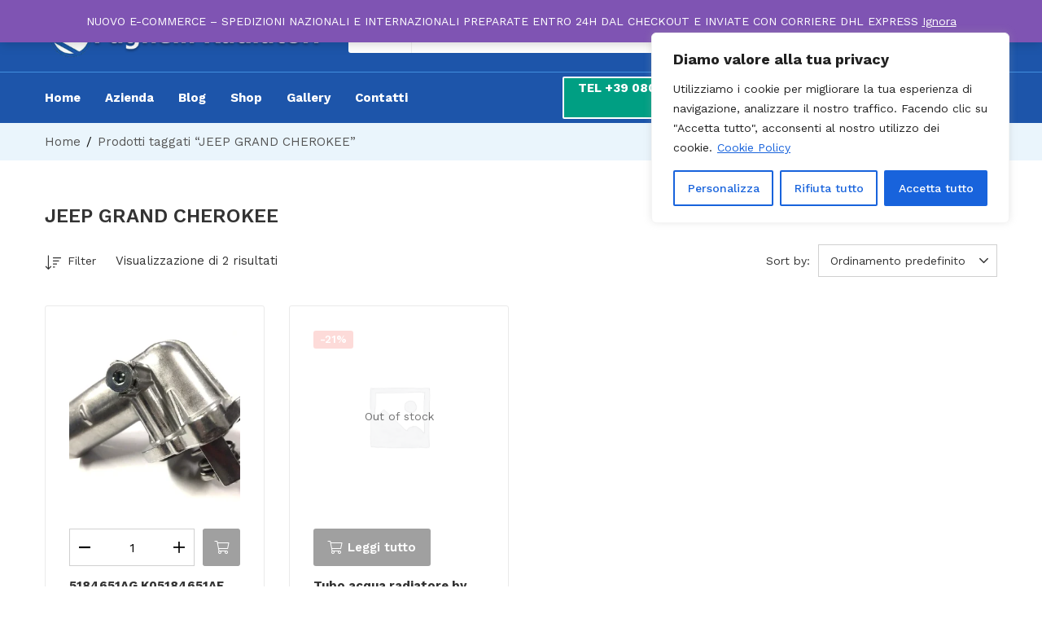

--- FILE ---
content_type: text/html; charset=UTF-8
request_url: https://www.pagnelliradiatori.it/product-tag/jeep-grand-cherokee/
body_size: 28809
content:
<!DOCTYPE html>
<html dir="ltr" lang="it-IT" prefix="og: https://ogp.me/ns#" class="no-js">
<head>
	<meta charset="UTF-8" />
	<meta name="viewport" content="width=device-width, initial-scale=1" />
	<link rel="profile" href="//gmpg.org/xfn/11" />
	<title>JEEP GRAND CHEROKEE - Pagnelli Radiatori</title>

		<!-- All in One SEO 4.7.6 - aioseo.com -->
	<meta name="robots" content="max-image-preview:large" />
	<link rel="canonical" href="https://www.pagnelliradiatori.it/product-tag/jeep-grand-cherokee/" />
	<meta name="generator" content="All in One SEO (AIOSEO) 4.7.6" />
		<script type="application/ld+json" class="aioseo-schema">
			{"@context":"https:\/\/schema.org","@graph":[{"@type":"BreadcrumbList","@id":"https:\/\/www.pagnelliradiatori.it\/product-tag\/jeep-grand-cherokee\/#breadcrumblist","itemListElement":[{"@type":"ListItem","@id":"https:\/\/www.pagnelliradiatori.it\/#listItem","position":1,"name":"Home","item":"https:\/\/www.pagnelliradiatori.it\/","nextItem":{"@type":"ListItem","@id":"https:\/\/www.pagnelliradiatori.it\/product-tag\/jeep-grand-cherokee\/#listItem","name":"JEEP GRAND CHEROKEE"}},{"@type":"ListItem","@id":"https:\/\/www.pagnelliradiatori.it\/product-tag\/jeep-grand-cherokee\/#listItem","position":2,"name":"JEEP GRAND CHEROKEE","previousItem":{"@type":"ListItem","@id":"https:\/\/www.pagnelliradiatori.it\/#listItem","name":"Home"}}]},{"@type":"CollectionPage","@id":"https:\/\/www.pagnelliradiatori.it\/product-tag\/jeep-grand-cherokee\/#collectionpage","url":"https:\/\/www.pagnelliradiatori.it\/product-tag\/jeep-grand-cherokee\/","name":"JEEP GRAND CHEROKEE - Pagnelli Radiatori","inLanguage":"it-IT","isPartOf":{"@id":"https:\/\/www.pagnelliradiatori.it\/#website"},"breadcrumb":{"@id":"https:\/\/www.pagnelliradiatori.it\/product-tag\/jeep-grand-cherokee\/#breadcrumblist"}},{"@type":"Organization","@id":"https:\/\/www.pagnelliradiatori.it\/#organization","name":"Pagnelli Radiatori","description":"Radiatori Auto e Ricambi","url":"https:\/\/www.pagnelliradiatori.it\/","telephone":"+393388957903","logo":{"@type":"ImageObject","url":"https:\/\/www.pagnelliradiatori.it\/wp-content\/uploads\/2021\/05\/logo.png","@id":"https:\/\/www.pagnelliradiatori.it\/product-tag\/jeep-grand-cherokee\/#organizationLogo","width":476,"height":76},"image":{"@id":"https:\/\/www.pagnelliradiatori.it\/product-tag\/jeep-grand-cherokee\/#organizationLogo"},"sameAs":["https:\/\/www.facebook.com\/profile.php?id=100063648488401","https:\/\/www.instagram.com\/pagnelliradiatori\/"]},{"@type":"WebSite","@id":"https:\/\/www.pagnelliradiatori.it\/#website","url":"https:\/\/www.pagnelliradiatori.it\/","name":"Pagnelli Radiatori","alternateName":"Radiatori Pagnelli Fasano","description":"Radiatori Auto e Ricambi","inLanguage":"it-IT","publisher":{"@id":"https:\/\/www.pagnelliradiatori.it\/#organization"}}]}
		</script>
		<!-- All in One SEO -->

<link rel='dns-prefetch' href='//www.googletagmanager.com' />
<link rel='dns-prefetch' href='//fonts.googleapis.com' />
<link rel="alternate" type="application/rss+xml" title="Pagnelli Radiatori &raquo; Feed" href="https://www.pagnelliradiatori.it/feed/" />
<link rel="alternate" type="application/rss+xml" title="Pagnelli Radiatori &raquo; Feed dei commenti" href="https://www.pagnelliradiatori.it/comments/feed/" />
<link rel="alternate" type="application/rss+xml" title="Feed Pagnelli Radiatori &raquo; JEEP GRAND CHEROKEE Tag" href="https://www.pagnelliradiatori.it/product-tag/jeep-grand-cherokee/feed/" />
<style id='wp-img-auto-sizes-contain-inline-css' type='text/css'>
img:is([sizes=auto i],[sizes^="auto," i]){contain-intrinsic-size:3000px 1500px}
/*# sourceURL=wp-img-auto-sizes-contain-inline-css */
</style>
<link rel='stylesheet' id='elementor-frontend-css' href='https://www.pagnelliradiatori.it/wp-content/plugins/elementor/assets/css/frontend-lite.min.css?ver=3.15.3' type='text/css' media='all' />
<link rel='stylesheet' id='elementor-post-6383-css' href='https://www.pagnelliradiatori.it/wp-content/uploads/elementor/css/post-6383.css?ver=1693818939' type='text/css' media='all' />
<link rel='stylesheet' id='font-awesome-5-all-css' href='https://www.pagnelliradiatori.it/wp-content/plugins/elementor/assets/lib/font-awesome/css/all.min.css?ver=3.15.3' type='text/css' media='all' />
<link rel='stylesheet' id='font-awesome-4-shim-css' href='https://www.pagnelliradiatori.it/wp-content/plugins/elementor/assets/lib/font-awesome/css/v4-shims.min.css?ver=3.15.3' type='text/css' media='all' />
<link rel='stylesheet' id='sumoselect-css' href='https://www.pagnelliradiatori.it/wp-content/themes/nika/css/sumoselect.css?ver=1.0.0' type='text/css' media='all' />
<style id='wp-emoji-styles-inline-css' type='text/css'>

	img.wp-smiley, img.emoji {
		display: inline !important;
		border: none !important;
		box-shadow: none !important;
		height: 1em !important;
		width: 1em !important;
		margin: 0 0.07em !important;
		vertical-align: -0.1em !important;
		background: none !important;
		padding: 0 !important;
	}
/*# sourceURL=wp-emoji-styles-inline-css */
</style>
<link rel='stylesheet' id='wp-block-library-css' href='https://www.pagnelliradiatori.it/wp-includes/css/dist/block-library/style.min.css?ver=6.9' type='text/css' media='all' />
<link rel='stylesheet' id='wc-blocks-style-css' href='https://www.pagnelliradiatori.it/wp-content/plugins/woocommerce/assets/client/blocks/wc-blocks.css?ver=wc-9.4.2' type='text/css' media='all' />
<style id='global-styles-inline-css' type='text/css'>
:root{--wp--preset--aspect-ratio--square: 1;--wp--preset--aspect-ratio--4-3: 4/3;--wp--preset--aspect-ratio--3-4: 3/4;--wp--preset--aspect-ratio--3-2: 3/2;--wp--preset--aspect-ratio--2-3: 2/3;--wp--preset--aspect-ratio--16-9: 16/9;--wp--preset--aspect-ratio--9-16: 9/16;--wp--preset--color--black: #000000;--wp--preset--color--cyan-bluish-gray: #abb8c3;--wp--preset--color--white: #ffffff;--wp--preset--color--pale-pink: #f78da7;--wp--preset--color--vivid-red: #cf2e2e;--wp--preset--color--luminous-vivid-orange: #ff6900;--wp--preset--color--luminous-vivid-amber: #fcb900;--wp--preset--color--light-green-cyan: #7bdcb5;--wp--preset--color--vivid-green-cyan: #00d084;--wp--preset--color--pale-cyan-blue: #8ed1fc;--wp--preset--color--vivid-cyan-blue: #0693e3;--wp--preset--color--vivid-purple: #9b51e0;--wp--preset--gradient--vivid-cyan-blue-to-vivid-purple: linear-gradient(135deg,rgb(6,147,227) 0%,rgb(155,81,224) 100%);--wp--preset--gradient--light-green-cyan-to-vivid-green-cyan: linear-gradient(135deg,rgb(122,220,180) 0%,rgb(0,208,130) 100%);--wp--preset--gradient--luminous-vivid-amber-to-luminous-vivid-orange: linear-gradient(135deg,rgb(252,185,0) 0%,rgb(255,105,0) 100%);--wp--preset--gradient--luminous-vivid-orange-to-vivid-red: linear-gradient(135deg,rgb(255,105,0) 0%,rgb(207,46,46) 100%);--wp--preset--gradient--very-light-gray-to-cyan-bluish-gray: linear-gradient(135deg,rgb(238,238,238) 0%,rgb(169,184,195) 100%);--wp--preset--gradient--cool-to-warm-spectrum: linear-gradient(135deg,rgb(74,234,220) 0%,rgb(151,120,209) 20%,rgb(207,42,186) 40%,rgb(238,44,130) 60%,rgb(251,105,98) 80%,rgb(254,248,76) 100%);--wp--preset--gradient--blush-light-purple: linear-gradient(135deg,rgb(255,206,236) 0%,rgb(152,150,240) 100%);--wp--preset--gradient--blush-bordeaux: linear-gradient(135deg,rgb(254,205,165) 0%,rgb(254,45,45) 50%,rgb(107,0,62) 100%);--wp--preset--gradient--luminous-dusk: linear-gradient(135deg,rgb(255,203,112) 0%,rgb(199,81,192) 50%,rgb(65,88,208) 100%);--wp--preset--gradient--pale-ocean: linear-gradient(135deg,rgb(255,245,203) 0%,rgb(182,227,212) 50%,rgb(51,167,181) 100%);--wp--preset--gradient--electric-grass: linear-gradient(135deg,rgb(202,248,128) 0%,rgb(113,206,126) 100%);--wp--preset--gradient--midnight: linear-gradient(135deg,rgb(2,3,129) 0%,rgb(40,116,252) 100%);--wp--preset--font-size--small: 13px;--wp--preset--font-size--medium: 20px;--wp--preset--font-size--large: 36px;--wp--preset--font-size--x-large: 42px;--wp--preset--font-family--inter: "Inter", sans-serif;--wp--preset--font-family--cardo: Cardo;--wp--preset--spacing--20: 0.44rem;--wp--preset--spacing--30: 0.67rem;--wp--preset--spacing--40: 1rem;--wp--preset--spacing--50: 1.5rem;--wp--preset--spacing--60: 2.25rem;--wp--preset--spacing--70: 3.38rem;--wp--preset--spacing--80: 5.06rem;--wp--preset--shadow--natural: 6px 6px 9px rgba(0, 0, 0, 0.2);--wp--preset--shadow--deep: 12px 12px 50px rgba(0, 0, 0, 0.4);--wp--preset--shadow--sharp: 6px 6px 0px rgba(0, 0, 0, 0.2);--wp--preset--shadow--outlined: 6px 6px 0px -3px rgb(255, 255, 255), 6px 6px rgb(0, 0, 0);--wp--preset--shadow--crisp: 6px 6px 0px rgb(0, 0, 0);}:where(.is-layout-flex){gap: 0.5em;}:where(.is-layout-grid){gap: 0.5em;}body .is-layout-flex{display: flex;}.is-layout-flex{flex-wrap: wrap;align-items: center;}.is-layout-flex > :is(*, div){margin: 0;}body .is-layout-grid{display: grid;}.is-layout-grid > :is(*, div){margin: 0;}:where(.wp-block-columns.is-layout-flex){gap: 2em;}:where(.wp-block-columns.is-layout-grid){gap: 2em;}:where(.wp-block-post-template.is-layout-flex){gap: 1.25em;}:where(.wp-block-post-template.is-layout-grid){gap: 1.25em;}.has-black-color{color: var(--wp--preset--color--black) !important;}.has-cyan-bluish-gray-color{color: var(--wp--preset--color--cyan-bluish-gray) !important;}.has-white-color{color: var(--wp--preset--color--white) !important;}.has-pale-pink-color{color: var(--wp--preset--color--pale-pink) !important;}.has-vivid-red-color{color: var(--wp--preset--color--vivid-red) !important;}.has-luminous-vivid-orange-color{color: var(--wp--preset--color--luminous-vivid-orange) !important;}.has-luminous-vivid-amber-color{color: var(--wp--preset--color--luminous-vivid-amber) !important;}.has-light-green-cyan-color{color: var(--wp--preset--color--light-green-cyan) !important;}.has-vivid-green-cyan-color{color: var(--wp--preset--color--vivid-green-cyan) !important;}.has-pale-cyan-blue-color{color: var(--wp--preset--color--pale-cyan-blue) !important;}.has-vivid-cyan-blue-color{color: var(--wp--preset--color--vivid-cyan-blue) !important;}.has-vivid-purple-color{color: var(--wp--preset--color--vivid-purple) !important;}.has-black-background-color{background-color: var(--wp--preset--color--black) !important;}.has-cyan-bluish-gray-background-color{background-color: var(--wp--preset--color--cyan-bluish-gray) !important;}.has-white-background-color{background-color: var(--wp--preset--color--white) !important;}.has-pale-pink-background-color{background-color: var(--wp--preset--color--pale-pink) !important;}.has-vivid-red-background-color{background-color: var(--wp--preset--color--vivid-red) !important;}.has-luminous-vivid-orange-background-color{background-color: var(--wp--preset--color--luminous-vivid-orange) !important;}.has-luminous-vivid-amber-background-color{background-color: var(--wp--preset--color--luminous-vivid-amber) !important;}.has-light-green-cyan-background-color{background-color: var(--wp--preset--color--light-green-cyan) !important;}.has-vivid-green-cyan-background-color{background-color: var(--wp--preset--color--vivid-green-cyan) !important;}.has-pale-cyan-blue-background-color{background-color: var(--wp--preset--color--pale-cyan-blue) !important;}.has-vivid-cyan-blue-background-color{background-color: var(--wp--preset--color--vivid-cyan-blue) !important;}.has-vivid-purple-background-color{background-color: var(--wp--preset--color--vivid-purple) !important;}.has-black-border-color{border-color: var(--wp--preset--color--black) !important;}.has-cyan-bluish-gray-border-color{border-color: var(--wp--preset--color--cyan-bluish-gray) !important;}.has-white-border-color{border-color: var(--wp--preset--color--white) !important;}.has-pale-pink-border-color{border-color: var(--wp--preset--color--pale-pink) !important;}.has-vivid-red-border-color{border-color: var(--wp--preset--color--vivid-red) !important;}.has-luminous-vivid-orange-border-color{border-color: var(--wp--preset--color--luminous-vivid-orange) !important;}.has-luminous-vivid-amber-border-color{border-color: var(--wp--preset--color--luminous-vivid-amber) !important;}.has-light-green-cyan-border-color{border-color: var(--wp--preset--color--light-green-cyan) !important;}.has-vivid-green-cyan-border-color{border-color: var(--wp--preset--color--vivid-green-cyan) !important;}.has-pale-cyan-blue-border-color{border-color: var(--wp--preset--color--pale-cyan-blue) !important;}.has-vivid-cyan-blue-border-color{border-color: var(--wp--preset--color--vivid-cyan-blue) !important;}.has-vivid-purple-border-color{border-color: var(--wp--preset--color--vivid-purple) !important;}.has-vivid-cyan-blue-to-vivid-purple-gradient-background{background: var(--wp--preset--gradient--vivid-cyan-blue-to-vivid-purple) !important;}.has-light-green-cyan-to-vivid-green-cyan-gradient-background{background: var(--wp--preset--gradient--light-green-cyan-to-vivid-green-cyan) !important;}.has-luminous-vivid-amber-to-luminous-vivid-orange-gradient-background{background: var(--wp--preset--gradient--luminous-vivid-amber-to-luminous-vivid-orange) !important;}.has-luminous-vivid-orange-to-vivid-red-gradient-background{background: var(--wp--preset--gradient--luminous-vivid-orange-to-vivid-red) !important;}.has-very-light-gray-to-cyan-bluish-gray-gradient-background{background: var(--wp--preset--gradient--very-light-gray-to-cyan-bluish-gray) !important;}.has-cool-to-warm-spectrum-gradient-background{background: var(--wp--preset--gradient--cool-to-warm-spectrum) !important;}.has-blush-light-purple-gradient-background{background: var(--wp--preset--gradient--blush-light-purple) !important;}.has-blush-bordeaux-gradient-background{background: var(--wp--preset--gradient--blush-bordeaux) !important;}.has-luminous-dusk-gradient-background{background: var(--wp--preset--gradient--luminous-dusk) !important;}.has-pale-ocean-gradient-background{background: var(--wp--preset--gradient--pale-ocean) !important;}.has-electric-grass-gradient-background{background: var(--wp--preset--gradient--electric-grass) !important;}.has-midnight-gradient-background{background: var(--wp--preset--gradient--midnight) !important;}.has-small-font-size{font-size: var(--wp--preset--font-size--small) !important;}.has-medium-font-size{font-size: var(--wp--preset--font-size--medium) !important;}.has-large-font-size{font-size: var(--wp--preset--font-size--large) !important;}.has-x-large-font-size{font-size: var(--wp--preset--font-size--x-large) !important;}
/*# sourceURL=global-styles-inline-css */
</style>

<style id='classic-theme-styles-inline-css' type='text/css'>
/*! This file is auto-generated */
.wp-block-button__link{color:#fff;background-color:#32373c;border-radius:9999px;box-shadow:none;text-decoration:none;padding:calc(.667em + 2px) calc(1.333em + 2px);font-size:1.125em}.wp-block-file__button{background:#32373c;color:#fff;text-decoration:none}
/*# sourceURL=/wp-includes/css/classic-themes.min.css */
</style>
<link rel='stylesheet' id='contact-form-7-css' href='https://www.pagnelliradiatori.it/wp-content/plugins/contact-form-7/includes/css/styles.css?ver=6.0.1' type='text/css' media='all' />
<link rel='stylesheet' id='woocommerce-layout-css' href='https://www.pagnelliradiatori.it/wp-content/plugins/woocommerce/assets/css/woocommerce-layout.css?ver=9.4.2' type='text/css' media='all' />
<link rel='stylesheet' id='woocommerce-smallscreen-css' href='https://www.pagnelliradiatori.it/wp-content/plugins/woocommerce/assets/css/woocommerce-smallscreen.css?ver=9.4.2' type='text/css' media='only screen and (max-width: 768px)' />
<link rel='stylesheet' id='woocommerce-general-css' href='https://www.pagnelliradiatori.it/wp-content/plugins/woocommerce/assets/css/woocommerce.css?ver=9.4.2' type='text/css' media='all' />
<style id='woocommerce-inline-inline-css' type='text/css'>
.woocommerce form .form-row .required { visibility: visible; }
/*# sourceURL=woocommerce-inline-inline-css */
</style>
<link rel='stylesheet' id='nika-theme-fonts-css' href='https://fonts.googleapis.com/css?family=Work%20Sans%3A400%2C500%2C600%2C700&#038;subset=latin%2Clatin-ext&#038;display=swap' type='text/css' media='all' />
<link rel='stylesheet' id='bootstrap-css' href='https://www.pagnelliradiatori.it/wp-content/themes/nika/css/bootstrap.css?ver=4.3.1' type='text/css' media='all' />
<link rel='stylesheet' id='nika-template-css' href='https://www.pagnelliradiatori.it/wp-content/themes/nika/css/template.css?ver=1.0' type='text/css' media='all' />
<link rel='stylesheet' id='nika-style-css' href='https://www.pagnelliradiatori.it/wp-content/themes/nika/style.css?ver=1.0' type='text/css' media='all' />
<style id='nika-style-inline-css' type='text/css'>
:root {--tb-theme-color: #a0a0a0;--tb-theme-color-hover: #989898;--tb-theme-color-hover-2: #909090;--tb-theme-second-color: #00ab6a;--tb-theme-second-color-hover: #00a264;--tb-theme-second-color-hover-2: #00995f;--tb-header-mobile-bg: #1d55aa;--tb-header-mobile-color: #ffffff;}:root {--tb-text-primary-font: 'Work Sans'}/* Theme Options Styles */.checkout-logo img {max-width: 120px;}@media (max-width: 1199px) {/* Limit logo image height for mobile according to mobile header height */.mobile-logo a img {width: 250px;}.mobile-logo a img {padding-top: 10px;padding-right: 10px;padding-bottom: 10px;padding-left: 10px;}}@media screen and (max-width: 782px) {html body.admin-bar{top: -46px !important;position: relative;}}/* Custom CSS */
/*# sourceURL=nika-style-inline-css */
</style>
<link rel='stylesheet' id='font-awesome-css' href='https://www.pagnelliradiatori.it/wp-content/plugins/elementor/assets/lib/font-awesome/css/font-awesome.min.css?ver=4.7.0' type='text/css' media='all' />
<link rel='stylesheet' id='nika-font-tbay-custom-css' href='https://www.pagnelliradiatori.it/wp-content/themes/nika/css/font-tbay-custom.css?ver=1.0.0' type='text/css' media='all' />
<link rel='stylesheet' id='simple-line-icons-css' href='https://www.pagnelliradiatori.it/wp-content/themes/nika/css/simple-line-icons.css?ver=2.4.0' type='text/css' media='all' />
<link rel='stylesheet' id='material-design-iconic-font-css' href='https://www.pagnelliradiatori.it/wp-content/themes/nika/css/material-design-iconic-font.css?ver=2.2.0' type='text/css' media='all' />
<link rel='stylesheet' id='animate-css' href='https://www.pagnelliradiatori.it/wp-content/themes/nika/css/animate.css?ver=3.5.0' type='text/css' media='all' />
<link rel='stylesheet' id='jquery-treeview-css' href='https://www.pagnelliradiatori.it/wp-content/themes/nika/css/jquery.treeview.css?ver=1.0.0' type='text/css' media='all' />
<link rel='stylesheet' id='magnific-popup-css' href='https://www.pagnelliradiatori.it/wp-content/themes/nika/css/magnific-popup.css?ver=1.0.0' type='text/css' media='all' />
<link rel='stylesheet' id='nika-child-style-css' href='https://www.pagnelliradiatori.it/wp-content/themes/nika-child/style.css?ver=1.0' type='text/css' media='all' />
<script type="text/template" id="tmpl-variation-template">
	<div class="woocommerce-variation-description">{{{ data.variation.variation_description }}}</div>
	<div class="woocommerce-variation-price">{{{ data.variation.price_html }}}</div>
	<div class="woocommerce-variation-availability">{{{ data.variation.availability_html }}}</div>
</script>
<script type="text/template" id="tmpl-unavailable-variation-template">
	<p role="alert">Questo prodotto non è disponibile. Scegli un&#039;altra combinazione.</p>
</script>
<script type="text/javascript" src="https://www.pagnelliradiatori.it/wp-content/plugins/elementor/assets/lib/font-awesome/js/v4-shims.min.js?ver=3.15.3" id="font-awesome-4-shim-js"></script>
<script type="text/javascript" id="cookie-law-info-js-extra">
/* <![CDATA[ */
var _ckyConfig = {"_ipData":[],"_assetsURL":"https://www.pagnelliradiatori.it/wp-content/plugins/cookie-law-info/lite/frontend/images/","_publicURL":"https://www.pagnelliradiatori.it","_expiry":"365","_categories":[{"name":"Necessary","slug":"necessary","isNecessary":true,"ccpaDoNotSell":true,"cookies":[],"active":true,"defaultConsent":{"gdpr":true,"ccpa":true}},{"name":"Functional","slug":"functional","isNecessary":false,"ccpaDoNotSell":true,"cookies":[],"active":true,"defaultConsent":{"gdpr":false,"ccpa":false}},{"name":"Analytics","slug":"analytics","isNecessary":false,"ccpaDoNotSell":true,"cookies":[],"active":true,"defaultConsent":{"gdpr":false,"ccpa":false}},{"name":"Performance","slug":"performance","isNecessary":false,"ccpaDoNotSell":true,"cookies":[],"active":true,"defaultConsent":{"gdpr":false,"ccpa":false}},{"name":"Advertisement","slug":"advertisement","isNecessary":false,"ccpaDoNotSell":true,"cookies":[],"active":true,"defaultConsent":{"gdpr":false,"ccpa":false}}],"_activeLaw":"gdpr","_rootDomain":"","_block":"1","_showBanner":"1","_bannerConfig":{"settings":{"type":"box","preferenceCenterType":"popup","position":"top-right","applicableLaw":"gdpr"},"behaviours":{"reloadBannerOnAccept":false,"loadAnalyticsByDefault":false,"animations":{"onLoad":"animate","onHide":"sticky"}},"config":{"revisitConsent":{"status":true,"tag":"revisit-consent","position":"bottom-left","meta":{"url":"#"},"styles":{"background-color":"#0056A7"},"elements":{"title":{"type":"text","tag":"revisit-consent-title","status":true,"styles":{"color":"#0056a7"}}}},"preferenceCenter":{"toggle":{"status":true,"tag":"detail-category-toggle","type":"toggle","states":{"active":{"styles":{"background-color":"#1863DC"}},"inactive":{"styles":{"background-color":"#D0D5D2"}}}}},"categoryPreview":{"status":false,"toggle":{"status":true,"tag":"detail-category-preview-toggle","type":"toggle","states":{"active":{"styles":{"background-color":"#1863DC"}},"inactive":{"styles":{"background-color":"#D0D5D2"}}}}},"videoPlaceholder":{"status":true,"styles":{"background-color":"#000000","border-color":"#000000","color":"#ffffff"}},"readMore":{"status":true,"tag":"readmore-button","type":"link","meta":{"noFollow":true,"newTab":true},"styles":{"color":"#1863DC","background-color":"transparent","border-color":"transparent"}},"auditTable":{"status":true},"optOption":{"status":true,"toggle":{"status":true,"tag":"optout-option-toggle","type":"toggle","states":{"active":{"styles":{"background-color":"#1863dc"}},"inactive":{"styles":{"background-color":"#FFFFFF"}}}}}}},"_version":"3.2.8","_logConsent":"1","_tags":[{"tag":"accept-button","styles":{"color":"#FFFFFF","background-color":"#1863DC","border-color":"#1863DC"}},{"tag":"reject-button","styles":{"color":"#1863DC","background-color":"transparent","border-color":"#1863DC"}},{"tag":"settings-button","styles":{"color":"#1863DC","background-color":"transparent","border-color":"#1863DC"}},{"tag":"readmore-button","styles":{"color":"#1863DC","background-color":"transparent","border-color":"transparent"}},{"tag":"donotsell-button","styles":{"color":"#1863DC","background-color":"transparent","border-color":"transparent"}},{"tag":"accept-button","styles":{"color":"#FFFFFF","background-color":"#1863DC","border-color":"#1863DC"}},{"tag":"revisit-consent","styles":{"background-color":"#0056A7"}}],"_shortCodes":[{"key":"cky_readmore","content":"\u003Ca href=\"https://www.pagnelliradiatori.it/privacy-policy/\" class=\"cky-policy\" aria-label=\"Cookie Policy\" target=\"_blank\" rel=\"noopener\" data-cky-tag=\"readmore-button\"\u003ECookie Policy\u003C/a\u003E","tag":"readmore-button","status":true,"attributes":{"rel":"nofollow","target":"_blank"}},{"key":"cky_show_desc","content":"\u003Cbutton class=\"cky-show-desc-btn\" data-cky-tag=\"show-desc-button\" aria-label=\"Mostra di pi\u00f9\"\u003EMostra di pi\u00f9\u003C/button\u003E","tag":"show-desc-button","status":true,"attributes":[]},{"key":"cky_hide_desc","content":"\u003Cbutton class=\"cky-show-desc-btn\" data-cky-tag=\"hide-desc-button\" aria-label=\"Mostra meno\"\u003EMostra meno\u003C/button\u003E","tag":"hide-desc-button","status":true,"attributes":[]},{"key":"cky_category_toggle_label","content":"[cky_{{status}}_category_label] [cky_preference_{{category_slug}}_title]","tag":"","status":true,"attributes":[]},{"key":"cky_enable_category_label","content":"Enable","tag":"","status":true,"attributes":[]},{"key":"cky_disable_category_label","content":"Disable","tag":"","status":true,"attributes":[]},{"key":"cky_video_placeholder","content":"\u003Cdiv class=\"video-placeholder-normal\" data-cky-tag=\"video-placeholder\" id=\"[UNIQUEID]\"\u003E\u003Cp class=\"video-placeholder-text-normal\" data-cky-tag=\"placeholder-title\"\u003EAccetta i cookie per accedere a questo contenuto\u003C/p\u003E\u003C/div\u003E","tag":"","status":true,"attributes":[]},{"key":"cky_enable_optout_label","content":"Enable","tag":"","status":true,"attributes":[]},{"key":"cky_disable_optout_label","content":"Disable","tag":"","status":true,"attributes":[]},{"key":"cky_optout_toggle_label","content":"[cky_{{status}}_optout_label] [cky_optout_option_title]","tag":"","status":true,"attributes":[]},{"key":"cky_optout_option_title","content":"Do Not Sell or Share My Personal Information","tag":"","status":true,"attributes":[]},{"key":"cky_optout_close_label","content":"Close","tag":"","status":true,"attributes":[]}],"_rtl":"","_language":"en","_providersToBlock":[]};
var _ckyStyles = {"css":".cky-overlay{background: #000000; opacity: 0.4; position: fixed; top: 0; left: 0; width: 100%; height: 100%; z-index: 99999999;}.cky-hide{display: none;}.cky-btn-revisit-wrapper{display: flex; align-items: center; justify-content: center; background: #0056a7; width: 45px; height: 45px; border-radius: 50%; position: fixed; z-index: 999999; cursor: pointer;}.cky-revisit-bottom-left{bottom: 15px; left: 15px;}.cky-revisit-bottom-right{bottom: 15px; right: 15px;}.cky-btn-revisit-wrapper .cky-btn-revisit{display: flex; align-items: center; justify-content: center; background: none; border: none; cursor: pointer; position: relative; margin: 0; padding: 0;}.cky-btn-revisit-wrapper .cky-btn-revisit img{max-width: fit-content; margin: 0; height: 30px; width: 30px;}.cky-revisit-bottom-left:hover::before{content: attr(data-tooltip); position: absolute; background: #4e4b66; color: #ffffff; left: calc(100% + 7px); font-size: 12px; line-height: 16px; width: max-content; padding: 4px 8px; border-radius: 4px;}.cky-revisit-bottom-left:hover::after{position: absolute; content: \"\"; border: 5px solid transparent; left: calc(100% + 2px); border-left-width: 0; border-right-color: #4e4b66;}.cky-revisit-bottom-right:hover::before{content: attr(data-tooltip); position: absolute; background: #4e4b66; color: #ffffff; right: calc(100% + 7px); font-size: 12px; line-height: 16px; width: max-content; padding: 4px 8px; border-radius: 4px;}.cky-revisit-bottom-right:hover::after{position: absolute; content: \"\"; border: 5px solid transparent; right: calc(100% + 2px); border-right-width: 0; border-left-color: #4e4b66;}.cky-revisit-hide{display: none;}.cky-consent-container{position: fixed; width: 440px; box-sizing: border-box; z-index: 9999999; border-radius: 6px;}.cky-consent-container .cky-consent-bar{background: #ffffff; border: 1px solid; padding: 20px 26px; box-shadow: 0 -1px 10px 0 #acabab4d; border-radius: 6px;}.cky-box-bottom-left{bottom: 40px; left: 40px;}.cky-box-bottom-right{bottom: 40px; right: 40px;}.cky-box-top-left{top: 40px; left: 40px;}.cky-box-top-right{top: 40px; right: 40px;}.cky-custom-brand-logo-wrapper .cky-custom-brand-logo{width: 100px; height: auto; margin: 0 0 12px 0;}.cky-notice .cky-title{color: #212121; font-weight: 700; font-size: 18px; line-height: 24px; margin: 0 0 12px 0;}.cky-notice-des *,.cky-preference-content-wrapper *,.cky-accordion-header-des *,.cky-gpc-wrapper .cky-gpc-desc *{font-size: 14px;}.cky-notice-des{color: #212121; font-size: 14px; line-height: 24px; font-weight: 400;}.cky-notice-des img{height: 25px; width: 25px;}.cky-consent-bar .cky-notice-des p,.cky-gpc-wrapper .cky-gpc-desc p,.cky-preference-body-wrapper .cky-preference-content-wrapper p,.cky-accordion-header-wrapper .cky-accordion-header-des p,.cky-cookie-des-table li div:last-child p{color: inherit; margin-top: 0; overflow-wrap: break-word;}.cky-notice-des P:last-child,.cky-preference-content-wrapper p:last-child,.cky-cookie-des-table li div:last-child p:last-child,.cky-gpc-wrapper .cky-gpc-desc p:last-child{margin-bottom: 0;}.cky-notice-des a.cky-policy,.cky-notice-des button.cky-policy{font-size: 14px; color: #1863dc; white-space: nowrap; cursor: pointer; background: transparent; border: 1px solid; text-decoration: underline;}.cky-notice-des button.cky-policy{padding: 0;}.cky-notice-des a.cky-policy:focus-visible,.cky-notice-des button.cky-policy:focus-visible,.cky-preference-content-wrapper .cky-show-desc-btn:focus-visible,.cky-accordion-header .cky-accordion-btn:focus-visible,.cky-preference-header .cky-btn-close:focus-visible,.cky-switch input[type=\"checkbox\"]:focus-visible,.cky-footer-wrapper a:focus-visible,.cky-btn:focus-visible{outline: 2px solid #1863dc; outline-offset: 2px;}.cky-btn:focus:not(:focus-visible),.cky-accordion-header .cky-accordion-btn:focus:not(:focus-visible),.cky-preference-content-wrapper .cky-show-desc-btn:focus:not(:focus-visible),.cky-btn-revisit-wrapper .cky-btn-revisit:focus:not(:focus-visible),.cky-preference-header .cky-btn-close:focus:not(:focus-visible),.cky-consent-bar .cky-banner-btn-close:focus:not(:focus-visible){outline: 0;}button.cky-show-desc-btn:not(:hover):not(:active){color: #1863dc; background: transparent;}button.cky-accordion-btn:not(:hover):not(:active),button.cky-banner-btn-close:not(:hover):not(:active),button.cky-btn-revisit:not(:hover):not(:active),button.cky-btn-close:not(:hover):not(:active){background: transparent;}.cky-consent-bar button:hover,.cky-modal.cky-modal-open button:hover,.cky-consent-bar button:focus,.cky-modal.cky-modal-open button:focus{text-decoration: none;}.cky-notice-btn-wrapper{display: flex; justify-content: flex-start; align-items: center; flex-wrap: wrap; margin-top: 16px;}.cky-notice-btn-wrapper .cky-btn{text-shadow: none; box-shadow: none;}.cky-btn{flex: auto; max-width: 100%; font-size: 14px; font-family: inherit; line-height: 24px; padding: 8px; font-weight: 500; margin: 0 8px 0 0; border-radius: 2px; cursor: pointer; text-align: center; text-transform: none; min-height: 0;}.cky-btn:hover{opacity: 0.8;}.cky-btn-customize{color: #1863dc; background: transparent; border: 2px solid #1863dc;}.cky-btn-reject{color: #1863dc; background: transparent; border: 2px solid #1863dc;}.cky-btn-accept{background: #1863dc; color: #ffffff; border: 2px solid #1863dc;}.cky-btn:last-child{margin-right: 0;}@media (max-width: 576px){.cky-box-bottom-left{bottom: 0; left: 0;}.cky-box-bottom-right{bottom: 0; right: 0;}.cky-box-top-left{top: 0; left: 0;}.cky-box-top-right{top: 0; right: 0;}}@media (max-width: 440px){.cky-box-bottom-left, .cky-box-bottom-right, .cky-box-top-left, .cky-box-top-right{width: 100%; max-width: 100%;}.cky-consent-container .cky-consent-bar{padding: 20px 0;}.cky-custom-brand-logo-wrapper, .cky-notice .cky-title, .cky-notice-des, .cky-notice-btn-wrapper{padding: 0 24px;}.cky-notice-des{max-height: 40vh; overflow-y: scroll;}.cky-notice-btn-wrapper{flex-direction: column; margin-top: 0;}.cky-btn{width: 100%; margin: 10px 0 0 0;}.cky-notice-btn-wrapper .cky-btn-customize{order: 2;}.cky-notice-btn-wrapper .cky-btn-reject{order: 3;}.cky-notice-btn-wrapper .cky-btn-accept{order: 1; margin-top: 16px;}}@media (max-width: 352px){.cky-notice .cky-title{font-size: 16px;}.cky-notice-des *{font-size: 12px;}.cky-notice-des, .cky-btn{font-size: 12px;}}.cky-modal.cky-modal-open{display: flex; visibility: visible; -webkit-transform: translate(-50%, -50%); -moz-transform: translate(-50%, -50%); -ms-transform: translate(-50%, -50%); -o-transform: translate(-50%, -50%); transform: translate(-50%, -50%); top: 50%; left: 50%; transition: all 1s ease;}.cky-modal{box-shadow: 0 32px 68px rgba(0, 0, 0, 0.3); margin: 0 auto; position: fixed; max-width: 100%; background: #ffffff; top: 50%; box-sizing: border-box; border-radius: 6px; z-index: 999999999; color: #212121; -webkit-transform: translate(-50%, 100%); -moz-transform: translate(-50%, 100%); -ms-transform: translate(-50%, 100%); -o-transform: translate(-50%, 100%); transform: translate(-50%, 100%); visibility: hidden; transition: all 0s ease;}.cky-preference-center{max-height: 79vh; overflow: hidden; width: 845px; overflow: hidden; flex: 1 1 0; display: flex; flex-direction: column; border-radius: 6px;}.cky-preference-header{display: flex; align-items: center; justify-content: space-between; padding: 22px 24px; border-bottom: 1px solid;}.cky-preference-header .cky-preference-title{font-size: 18px; font-weight: 700; line-height: 24px;}.cky-preference-header .cky-btn-close{margin: 0; cursor: pointer; vertical-align: middle; padding: 0; background: none; border: none; width: auto; height: auto; min-height: 0; line-height: 0; text-shadow: none; box-shadow: none;}.cky-preference-header .cky-btn-close img{margin: 0; height: 10px; width: 10px;}.cky-preference-body-wrapper{padding: 0 24px; flex: 1; overflow: auto; box-sizing: border-box;}.cky-preference-content-wrapper,.cky-gpc-wrapper .cky-gpc-desc{font-size: 14px; line-height: 24px; font-weight: 400; padding: 12px 0;}.cky-preference-content-wrapper{border-bottom: 1px solid;}.cky-preference-content-wrapper img{height: 25px; width: 25px;}.cky-preference-content-wrapper .cky-show-desc-btn{font-size: 14px; font-family: inherit; color: #1863dc; text-decoration: none; line-height: 24px; padding: 0; margin: 0; white-space: nowrap; cursor: pointer; background: transparent; border-color: transparent; text-transform: none; min-height: 0; text-shadow: none; box-shadow: none;}.cky-accordion-wrapper{margin-bottom: 10px;}.cky-accordion{border-bottom: 1px solid;}.cky-accordion:last-child{border-bottom: none;}.cky-accordion .cky-accordion-item{display: flex; margin-top: 10px;}.cky-accordion .cky-accordion-body{display: none;}.cky-accordion.cky-accordion-active .cky-accordion-body{display: block; padding: 0 22px; margin-bottom: 16px;}.cky-accordion-header-wrapper{cursor: pointer; width: 100%;}.cky-accordion-item .cky-accordion-header{display: flex; justify-content: space-between; align-items: center;}.cky-accordion-header .cky-accordion-btn{font-size: 16px; font-family: inherit; color: #212121; line-height: 24px; background: none; border: none; font-weight: 700; padding: 0; margin: 0; cursor: pointer; text-transform: none; min-height: 0; text-shadow: none; box-shadow: none;}.cky-accordion-header .cky-always-active{color: #008000; font-weight: 600; line-height: 24px; font-size: 14px;}.cky-accordion-header-des{font-size: 14px; line-height: 24px; margin: 10px 0 16px 0;}.cky-accordion-chevron{margin-right: 22px; position: relative; cursor: pointer;}.cky-accordion-chevron-hide{display: none;}.cky-accordion .cky-accordion-chevron i::before{content: \"\"; position: absolute; border-right: 1.4px solid; border-bottom: 1.4px solid; border-color: inherit; height: 6px; width: 6px; -webkit-transform: rotate(-45deg); -moz-transform: rotate(-45deg); -ms-transform: rotate(-45deg); -o-transform: rotate(-45deg); transform: rotate(-45deg); transition: all 0.2s ease-in-out; top: 8px;}.cky-accordion.cky-accordion-active .cky-accordion-chevron i::before{-webkit-transform: rotate(45deg); -moz-transform: rotate(45deg); -ms-transform: rotate(45deg); -o-transform: rotate(45deg); transform: rotate(45deg);}.cky-audit-table{background: #f4f4f4; border-radius: 6px;}.cky-audit-table .cky-empty-cookies-text{color: inherit; font-size: 12px; line-height: 24px; margin: 0; padding: 10px;}.cky-audit-table .cky-cookie-des-table{font-size: 12px; line-height: 24px; font-weight: normal; padding: 15px 10px; border-bottom: 1px solid; border-bottom-color: inherit; margin: 0;}.cky-audit-table .cky-cookie-des-table:last-child{border-bottom: none;}.cky-audit-table .cky-cookie-des-table li{list-style-type: none; display: flex; padding: 3px 0;}.cky-audit-table .cky-cookie-des-table li:first-child{padding-top: 0;}.cky-cookie-des-table li div:first-child{width: 100px; font-weight: 600; word-break: break-word; word-wrap: break-word;}.cky-cookie-des-table li div:last-child{flex: 1; word-break: break-word; word-wrap: break-word; margin-left: 8px;}.cky-footer-shadow{display: block; width: 100%; height: 40px; background: linear-gradient(180deg, rgba(255, 255, 255, 0) 0%, #ffffff 100%); position: absolute; bottom: calc(100% - 1px);}.cky-footer-wrapper{position: relative;}.cky-prefrence-btn-wrapper{display: flex; flex-wrap: wrap; align-items: center; justify-content: center; padding: 22px 24px; border-top: 1px solid;}.cky-prefrence-btn-wrapper .cky-btn{flex: auto; max-width: 100%; text-shadow: none; box-shadow: none;}.cky-btn-preferences{color: #1863dc; background: transparent; border: 2px solid #1863dc;}.cky-preference-header,.cky-preference-body-wrapper,.cky-preference-content-wrapper,.cky-accordion-wrapper,.cky-accordion,.cky-accordion-wrapper,.cky-footer-wrapper,.cky-prefrence-btn-wrapper{border-color: inherit;}@media (max-width: 845px){.cky-modal{max-width: calc(100% - 16px);}}@media (max-width: 576px){.cky-modal{max-width: 100%;}.cky-preference-center{max-height: 100vh;}.cky-prefrence-btn-wrapper{flex-direction: column;}.cky-accordion.cky-accordion-active .cky-accordion-body{padding-right: 0;}.cky-prefrence-btn-wrapper .cky-btn{width: 100%; margin: 10px 0 0 0;}.cky-prefrence-btn-wrapper .cky-btn-reject{order: 3;}.cky-prefrence-btn-wrapper .cky-btn-accept{order: 1; margin-top: 0;}.cky-prefrence-btn-wrapper .cky-btn-preferences{order: 2;}}@media (max-width: 425px){.cky-accordion-chevron{margin-right: 15px;}.cky-notice-btn-wrapper{margin-top: 0;}.cky-accordion.cky-accordion-active .cky-accordion-body{padding: 0 15px;}}@media (max-width: 352px){.cky-preference-header .cky-preference-title{font-size: 16px;}.cky-preference-header{padding: 16px 24px;}.cky-preference-content-wrapper *, .cky-accordion-header-des *{font-size: 12px;}.cky-preference-content-wrapper, .cky-preference-content-wrapper .cky-show-more, .cky-accordion-header .cky-always-active, .cky-accordion-header-des, .cky-preference-content-wrapper .cky-show-desc-btn, .cky-notice-des a.cky-policy{font-size: 12px;}.cky-accordion-header .cky-accordion-btn{font-size: 14px;}}.cky-switch{display: flex;}.cky-switch input[type=\"checkbox\"]{position: relative; width: 44px; height: 24px; margin: 0; background: #d0d5d2; -webkit-appearance: none; border-radius: 50px; cursor: pointer; outline: 0; border: none; top: 0;}.cky-switch input[type=\"checkbox\"]:checked{background: #1863dc;}.cky-switch input[type=\"checkbox\"]:before{position: absolute; content: \"\"; height: 20px; width: 20px; left: 2px; bottom: 2px; border-radius: 50%; background-color: white; -webkit-transition: 0.4s; transition: 0.4s; margin: 0;}.cky-switch input[type=\"checkbox\"]:after{display: none;}.cky-switch input[type=\"checkbox\"]:checked:before{-webkit-transform: translateX(20px); -ms-transform: translateX(20px); transform: translateX(20px);}@media (max-width: 425px){.cky-switch input[type=\"checkbox\"]{width: 38px; height: 21px;}.cky-switch input[type=\"checkbox\"]:before{height: 17px; width: 17px;}.cky-switch input[type=\"checkbox\"]:checked:before{-webkit-transform: translateX(17px); -ms-transform: translateX(17px); transform: translateX(17px);}}.cky-consent-bar .cky-banner-btn-close{position: absolute; right: 9px; top: 5px; background: none; border: none; cursor: pointer; padding: 0; margin: 0; min-height: 0; line-height: 0; height: auto; width: auto; text-shadow: none; box-shadow: none;}.cky-consent-bar .cky-banner-btn-close img{height: 9px; width: 9px; margin: 0;}.cky-notice-group{font-size: 14px; line-height: 24px; font-weight: 400; color: #212121;}.cky-notice-btn-wrapper .cky-btn-do-not-sell{font-size: 14px; line-height: 24px; padding: 6px 0; margin: 0; font-weight: 500; background: none; border-radius: 2px; border: none; cursor: pointer; text-align: left; color: #1863dc; background: transparent; border-color: transparent; box-shadow: none; text-shadow: none;}.cky-consent-bar .cky-banner-btn-close:focus-visible,.cky-notice-btn-wrapper .cky-btn-do-not-sell:focus-visible,.cky-opt-out-btn-wrapper .cky-btn:focus-visible,.cky-opt-out-checkbox-wrapper input[type=\"checkbox\"].cky-opt-out-checkbox:focus-visible{outline: 2px solid #1863dc; outline-offset: 2px;}@media (max-width: 440px){.cky-consent-container{width: 100%;}}@media (max-width: 352px){.cky-notice-des a.cky-policy, .cky-notice-btn-wrapper .cky-btn-do-not-sell{font-size: 12px;}}.cky-opt-out-wrapper{padding: 12px 0;}.cky-opt-out-wrapper .cky-opt-out-checkbox-wrapper{display: flex; align-items: center;}.cky-opt-out-checkbox-wrapper .cky-opt-out-checkbox-label{font-size: 16px; font-weight: 700; line-height: 24px; margin: 0 0 0 12px; cursor: pointer;}.cky-opt-out-checkbox-wrapper input[type=\"checkbox\"].cky-opt-out-checkbox{background-color: #ffffff; border: 1px solid black; width: 20px; height: 18.5px; margin: 0; -webkit-appearance: none; position: relative; display: flex; align-items: center; justify-content: center; border-radius: 2px; cursor: pointer;}.cky-opt-out-checkbox-wrapper input[type=\"checkbox\"].cky-opt-out-checkbox:checked{background-color: #1863dc; border: none;}.cky-opt-out-checkbox-wrapper input[type=\"checkbox\"].cky-opt-out-checkbox:checked::after{left: 6px; bottom: 4px; width: 7px; height: 13px; border: solid #ffffff; border-width: 0 3px 3px 0; border-radius: 2px; -webkit-transform: rotate(45deg); -ms-transform: rotate(45deg); transform: rotate(45deg); content: \"\"; position: absolute; box-sizing: border-box;}.cky-opt-out-checkbox-wrapper.cky-disabled .cky-opt-out-checkbox-label,.cky-opt-out-checkbox-wrapper.cky-disabled input[type=\"checkbox\"].cky-opt-out-checkbox{cursor: no-drop;}.cky-gpc-wrapper{margin: 0 0 0 32px;}.cky-footer-wrapper .cky-opt-out-btn-wrapper{display: flex; flex-wrap: wrap; align-items: center; justify-content: center; padding: 22px 24px;}.cky-opt-out-btn-wrapper .cky-btn{flex: auto; max-width: 100%; text-shadow: none; box-shadow: none;}.cky-opt-out-btn-wrapper .cky-btn-cancel{border: 1px solid #dedfe0; background: transparent; color: #858585;}.cky-opt-out-btn-wrapper .cky-btn-confirm{background: #1863dc; color: #ffffff; border: 1px solid #1863dc;}@media (max-width: 352px){.cky-opt-out-checkbox-wrapper .cky-opt-out-checkbox-label{font-size: 14px;}.cky-gpc-wrapper .cky-gpc-desc, .cky-gpc-wrapper .cky-gpc-desc *{font-size: 12px;}.cky-opt-out-checkbox-wrapper input[type=\"checkbox\"].cky-opt-out-checkbox{width: 16px; height: 16px;}.cky-opt-out-checkbox-wrapper input[type=\"checkbox\"].cky-opt-out-checkbox:checked::after{left: 5px; bottom: 4px; width: 3px; height: 9px;}.cky-gpc-wrapper{margin: 0 0 0 28px;}}.video-placeholder-youtube{background-size: 100% 100%; background-position: center; background-repeat: no-repeat; background-color: #b2b0b059; position: relative; display: flex; align-items: center; justify-content: center; max-width: 100%;}.video-placeholder-text-youtube{text-align: center; align-items: center; padding: 10px 16px; background-color: #000000cc; color: #ffffff; border: 1px solid; border-radius: 2px; cursor: pointer;}.video-placeholder-normal{background-image: url(\"/wp-content/plugins/cookie-law-info/lite/frontend/images/placeholder.svg\"); background-size: 80px; background-position: center; background-repeat: no-repeat; background-color: #b2b0b059; position: relative; display: flex; align-items: flex-end; justify-content: center; max-width: 100%;}.video-placeholder-text-normal{align-items: center; padding: 10px 16px; text-align: center; border: 1px solid; border-radius: 2px; cursor: pointer;}.cky-rtl{direction: rtl; text-align: right;}.cky-rtl .cky-banner-btn-close{left: 9px; right: auto;}.cky-rtl .cky-notice-btn-wrapper .cky-btn:last-child{margin-right: 8px;}.cky-rtl .cky-notice-btn-wrapper .cky-btn:first-child{margin-right: 0;}.cky-rtl .cky-notice-btn-wrapper{margin-left: 0; margin-right: 15px;}.cky-rtl .cky-prefrence-btn-wrapper .cky-btn{margin-right: 8px;}.cky-rtl .cky-prefrence-btn-wrapper .cky-btn:first-child{margin-right: 0;}.cky-rtl .cky-accordion .cky-accordion-chevron i::before{border: none; border-left: 1.4px solid; border-top: 1.4px solid; left: 12px;}.cky-rtl .cky-accordion.cky-accordion-active .cky-accordion-chevron i::before{-webkit-transform: rotate(-135deg); -moz-transform: rotate(-135deg); -ms-transform: rotate(-135deg); -o-transform: rotate(-135deg); transform: rotate(-135deg);}@media (max-width: 768px){.cky-rtl .cky-notice-btn-wrapper{margin-right: 0;}}@media (max-width: 576px){.cky-rtl .cky-notice-btn-wrapper .cky-btn:last-child{margin-right: 0;}.cky-rtl .cky-prefrence-btn-wrapper .cky-btn{margin-right: 0;}.cky-rtl .cky-accordion.cky-accordion-active .cky-accordion-body{padding: 0 22px 0 0;}}@media (max-width: 425px){.cky-rtl .cky-accordion.cky-accordion-active .cky-accordion-body{padding: 0 15px 0 0;}}.cky-rtl .cky-opt-out-btn-wrapper .cky-btn{margin-right: 12px;}.cky-rtl .cky-opt-out-btn-wrapper .cky-btn:first-child{margin-right: 0;}.cky-rtl .cky-opt-out-checkbox-wrapper .cky-opt-out-checkbox-label{margin: 0 12px 0 0;}"};
//# sourceURL=cookie-law-info-js-extra
/* ]]> */
</script>
<script type="text/javascript" src="https://www.pagnelliradiatori.it/wp-content/plugins/cookie-law-info/lite/frontend/js/script.min.js?ver=3.2.8" id="cookie-law-info-js"></script>
<script type="text/javascript" src="https://www.pagnelliradiatori.it/wp-includes/js/jquery/jquery.min.js?ver=3.7.1" id="jquery-core-js"></script>
<script type="text/javascript" src="https://www.pagnelliradiatori.it/wp-includes/js/jquery/jquery-migrate.min.js?ver=3.4.1" id="jquery-migrate-js"></script>
<script type="text/javascript" src="https://www.pagnelliradiatori.it/wp-content/plugins/woocommerce/assets/js/jquery-blockui/jquery.blockUI.min.js?ver=2.7.0-wc.9.4.2" id="jquery-blockui-js" defer="defer" data-wp-strategy="defer"></script>
<script type="text/javascript" id="wc-add-to-cart-js-extra">
/* <![CDATA[ */
var wc_add_to_cart_params = {"ajax_url":"/wp-admin/admin-ajax.php","wc_ajax_url":"/?wc-ajax=%%endpoint%%","i18n_view_cart":"Visualizza carrello","cart_url":"https://www.pagnelliradiatori.it/cart/","is_cart":"","cart_redirect_after_add":"no"};
//# sourceURL=wc-add-to-cart-js-extra
/* ]]> */
</script>
<script type="text/javascript" src="https://www.pagnelliradiatori.it/wp-content/plugins/woocommerce/assets/js/frontend/add-to-cart.min.js?ver=9.4.2" id="wc-add-to-cart-js" defer="defer" data-wp-strategy="defer"></script>
<script type="text/javascript" src="https://www.pagnelliradiatori.it/wp-content/plugins/woocommerce/assets/js/js-cookie/js.cookie.min.js?ver=2.1.4-wc.9.4.2" id="js-cookie-js" defer="defer" data-wp-strategy="defer"></script>
<script type="text/javascript" id="woocommerce-js-extra">
/* <![CDATA[ */
var woocommerce_params = {"ajax_url":"/wp-admin/admin-ajax.php","wc_ajax_url":"/?wc-ajax=%%endpoint%%"};
//# sourceURL=woocommerce-js-extra
/* ]]> */
</script>
<script type="text/javascript" src="https://www.pagnelliradiatori.it/wp-content/plugins/woocommerce/assets/js/frontend/woocommerce.min.js?ver=9.4.2" id="woocommerce-js" defer="defer" data-wp-strategy="defer"></script>

<!-- Snippet del tag Google (gtag.js) aggiunto da Site Kit -->

<!-- Snippet Google Analytics aggiunto da Site Kit -->
<script type="text/javascript" src="https://www.googletagmanager.com/gtag/js?id=GT-WKX685Z" id="google_gtagjs-js" async></script>
<script type="text/javascript" id="google_gtagjs-js-after">
/* <![CDATA[ */
window.dataLayer = window.dataLayer || [];function gtag(){dataLayer.push(arguments);}
gtag("set","linker",{"domains":["www.pagnelliradiatori.it"]});
gtag("js", new Date());
gtag("set", "developer_id.dZTNiMT", true);
gtag("config", "GT-WKX685Z");
//# sourceURL=google_gtagjs-js-after
/* ]]> */
</script>

<!-- Snippet del tag Google (gtag.js) finale aggiunto da Site Kit -->
<script type="text/javascript" src="https://www.pagnelliradiatori.it/wp-includes/js/underscore.min.js?ver=1.13.7" id="underscore-js"></script>
<script type="text/javascript" id="wp-util-js-extra">
/* <![CDATA[ */
var _wpUtilSettings = {"ajax":{"url":"/wp-admin/admin-ajax.php"}};
//# sourceURL=wp-util-js-extra
/* ]]> */
</script>
<script type="text/javascript" src="https://www.pagnelliradiatori.it/wp-includes/js/wp-util.min.js?ver=6.9" id="wp-util-js"></script>
<script type="text/javascript" id="wc-add-to-cart-variation-js-extra">
/* <![CDATA[ */
var wc_add_to_cart_variation_params = {"wc_ajax_url":"/?wc-ajax=%%endpoint%%","i18n_no_matching_variations_text":"Nessun prodotto corrisponde alla tua scelta. Prova con un'altra combinazione.","i18n_make_a_selection_text":"Seleziona le opzioni del prodotto prima di aggiungerlo al carrello.","i18n_unavailable_text":"Questo prodotto non \u00e8 disponibile. Scegli un'altra combinazione."};
//# sourceURL=wc-add-to-cart-variation-js-extra
/* ]]> */
</script>
<script type="text/javascript" src="https://www.pagnelliradiatori.it/wp-content/plugins/woocommerce/assets/js/frontend/add-to-cart-variation.min.js?ver=9.4.2" id="wc-add-to-cart-variation-js" defer="defer" data-wp-strategy="defer"></script>
<script type="text/javascript" id="wc-single-product-js-extra">
/* <![CDATA[ */
var wc_single_product_params = {"i18n_required_rating_text":"Seleziona una valutazione","review_rating_required":"yes","flexslider":{"rtl":false,"animation":"slide","smoothHeight":true,"directionNav":false,"controlNav":"thumbnails","slideshow":false,"animationSpeed":500,"animationLoop":false,"allowOneSlide":false},"zoom_enabled":"1","zoom_options":[],"photoswipe_enabled":"1","photoswipe_options":{"shareEl":false,"closeOnScroll":false,"history":false,"hideAnimationDuration":0,"showAnimationDuration":0},"flexslider_enabled":"1"};
//# sourceURL=wc-single-product-js-extra
/* ]]> */
</script>
<script type="text/javascript" src="https://www.pagnelliradiatori.it/wp-content/plugins/woocommerce/assets/js/frontend/single-product.min.js?ver=9.4.2" id="wc-single-product-js" defer="defer" data-wp-strategy="defer"></script>
<link rel="https://api.w.org/" href="https://www.pagnelliradiatori.it/wp-json/" /><link rel="alternate" title="JSON" type="application/json" href="https://www.pagnelliradiatori.it/wp-json/wp/v2/product_tag/250" /><link rel="EditURI" type="application/rsd+xml" title="RSD" href="https://www.pagnelliradiatori.it/xmlrpc.php?rsd" />
<meta name="generator" content="WordPress 6.9" />
<meta name="generator" content="WooCommerce 9.4.2" />
<meta name="generator" content="Redux 4.5.0" /><style id="cky-style-inline">[data-cky-tag]{visibility:hidden;}</style><meta name="generator" content="Site Kit by Google 1.140.0" />	<noscript><style>.woocommerce-product-gallery{ opacity: 1 !important; }</style></noscript>
	<meta name="google-site-verification" content="68ta-6_w4m1uduHZFz5n1e0I2U7SgcxT6KwYDBKAs3k"><meta name="generator" content="Elementor 3.15.3; features: e_dom_optimization, e_optimized_assets_loading, e_optimized_css_loading, additional_custom_breakpoints; settings: css_print_method-external, google_font-disabled, font_display-auto">
<meta name="generator" content="Powered by Slider Revolution 6.6.15 - responsive, Mobile-Friendly Slider Plugin for WordPress with comfortable drag and drop interface." />
<style class='wp-fonts-local' type='text/css'>
@font-face{font-family:Inter;font-style:normal;font-weight:300 900;font-display:fallback;src:url('https://www.pagnelliradiatori.it/wp-content/plugins/woocommerce/assets/fonts/Inter-VariableFont_slnt,wght.woff2') format('woff2');font-stretch:normal;}
@font-face{font-family:Cardo;font-style:normal;font-weight:400;font-display:fallback;src:url('https://www.pagnelliradiatori.it/wp-content/plugins/woocommerce/assets/fonts/cardo_normal_400.woff2') format('woff2');}
</style>
<link rel="icon" href="https://www.pagnelliradiatori.it/wp-content/uploads/2023/08/s-l140-50x50.png" sizes="32x32" />
<link rel="icon" href="https://www.pagnelliradiatori.it/wp-content/uploads/2023/08/s-l140.png" sizes="192x192" />
<link rel="apple-touch-icon" href="https://www.pagnelliradiatori.it/wp-content/uploads/2023/08/s-l140.png" />
<meta name="msapplication-TileImage" content="https://www.pagnelliradiatori.it/wp-content/uploads/2023/08/s-l140.png" />
<script>function setREVStartSize(e){
			//window.requestAnimationFrame(function() {
				window.RSIW = window.RSIW===undefined ? window.innerWidth : window.RSIW;
				window.RSIH = window.RSIH===undefined ? window.innerHeight : window.RSIH;
				try {
					var pw = document.getElementById(e.c).parentNode.offsetWidth,
						newh;
					pw = pw===0 || isNaN(pw) || (e.l=="fullwidth" || e.layout=="fullwidth") ? window.RSIW : pw;
					e.tabw = e.tabw===undefined ? 0 : parseInt(e.tabw);
					e.thumbw = e.thumbw===undefined ? 0 : parseInt(e.thumbw);
					e.tabh = e.tabh===undefined ? 0 : parseInt(e.tabh);
					e.thumbh = e.thumbh===undefined ? 0 : parseInt(e.thumbh);
					e.tabhide = e.tabhide===undefined ? 0 : parseInt(e.tabhide);
					e.thumbhide = e.thumbhide===undefined ? 0 : parseInt(e.thumbhide);
					e.mh = e.mh===undefined || e.mh=="" || e.mh==="auto" ? 0 : parseInt(e.mh,0);
					if(e.layout==="fullscreen" || e.l==="fullscreen")
						newh = Math.max(e.mh,window.RSIH);
					else{
						e.gw = Array.isArray(e.gw) ? e.gw : [e.gw];
						for (var i in e.rl) if (e.gw[i]===undefined || e.gw[i]===0) e.gw[i] = e.gw[i-1];
						e.gh = e.el===undefined || e.el==="" || (Array.isArray(e.el) && e.el.length==0)? e.gh : e.el;
						e.gh = Array.isArray(e.gh) ? e.gh : [e.gh];
						for (var i in e.rl) if (e.gh[i]===undefined || e.gh[i]===0) e.gh[i] = e.gh[i-1];
											
						var nl = new Array(e.rl.length),
							ix = 0,
							sl;
						e.tabw = e.tabhide>=pw ? 0 : e.tabw;
						e.thumbw = e.thumbhide>=pw ? 0 : e.thumbw;
						e.tabh = e.tabhide>=pw ? 0 : e.tabh;
						e.thumbh = e.thumbhide>=pw ? 0 : e.thumbh;
						for (var i in e.rl) nl[i] = e.rl[i]<window.RSIW ? 0 : e.rl[i];
						sl = nl[0];
						for (var i in nl) if (sl>nl[i] && nl[i]>0) { sl = nl[i]; ix=i;}
						var m = pw>(e.gw[ix]+e.tabw+e.thumbw) ? 1 : (pw-(e.tabw+e.thumbw)) / (e.gw[ix]);
						newh =  (e.gh[ix] * m) + (e.tabh + e.thumbh);
					}
					var el = document.getElementById(e.c);
					if (el!==null && el) el.style.height = newh+"px";
					el = document.getElementById(e.c+"_wrapper");
					if (el!==null && el) {
						el.style.height = newh+"px";
						el.style.display = "block";
					}
				} catch(e){
					console.log("Failure at Presize of Slider:" + e)
				}
			//});
		  };</script>
<link rel='stylesheet' id='elementor-post-3494-css' href='https://www.pagnelliradiatori.it/wp-content/uploads/elementor/css/post-3494.css?ver=1693820600' type='text/css' media='all' />
<link rel='stylesheet' id='elementor-post-437-css' href='https://www.pagnelliradiatori.it/wp-content/uploads/elementor/css/post-437.css?ver=1767971091' type='text/css' media='all' />
<link rel='stylesheet' id='elementor-icons-css' href='https://www.pagnelliradiatori.it/wp-content/plugins/elementor/assets/lib/eicons/css/elementor-icons.min.css?ver=5.21.0' type='text/css' media='all' />
<link rel='stylesheet' id='swiper-css' href='https://www.pagnelliradiatori.it/wp-content/plugins/elementor/assets/lib/swiper/v8/css/swiper.min.css?ver=8.4.5' type='text/css' media='all' />
<link rel='stylesheet' id='elementor-post-6638-css' href='https://www.pagnelliradiatori.it/wp-content/uploads/elementor/css/post-6638.css?ver=1693819229' type='text/css' media='all' />
<link rel='stylesheet' id='elementor-icons-shared-0-css' href='https://www.pagnelliradiatori.it/wp-content/plugins/elementor/assets/lib/font-awesome/css/fontawesome.min.css?ver=5.15.3' type='text/css' media='all' />
<link rel='stylesheet' id='elementor-icons-fa-brands-css' href='https://www.pagnelliradiatori.it/wp-content/plugins/elementor/assets/lib/font-awesome/css/brands.min.css?ver=5.15.3' type='text/css' media='all' />
<link rel='stylesheet' id='rs-plugin-settings-css' href='https://www.pagnelliradiatori.it/wp-content/plugins/revslider/public/assets/css/rs6.css?ver=6.6.15' type='text/css' media='all' />
<style id='rs-plugin-settings-inline-css' type='text/css'>
#rs-demo-id {}
/*# sourceURL=rs-plugin-settings-inline-css */
</style>
</head>
<body class="archive tax-product_tag term-jeep-grand-cherokee term-250 wp-theme-nika wp-child-theme-nika-child theme-nika woocommerce woocommerce-page woocommerce-demo-store woocommerce-no-js tbay-search-mb tbay-show-cart-mobile tbay-body-mobile-product-two  tbay-show-quantity-mobile elementor-default elementor-kit-6638 ajax_cart_popup">
<div id="wrapper-container" class="wrapper-container">

	  
<div id="tbay-mobile-smartmenu" data-title="Menu" class="tbay-mmenu d-xl-none"> 


    <div class="tbay-offcanvas-body">
        
        <div id="mmenu-close">
            <button type="button" class="btn btn-toggle-canvas" data-toggle="offcanvas">
                <i class="tb-icon tb-icon-close-01"></i>
            </button>
        </div>

                <nav id="tbay-mobile-menu-navbar" class="menu navbar navbar-offcanvas navbar-static" data-id="principale_ita" >
            <div id="main-mobile-menu-mmenu" class="menu-principale_ita-container"><ul id="main-mobile-menu-mmenu-wrapper" class="menu"><li class="menu-item menu-item-type-post_type menu-item-object-page menu-item-home"><a class="elementor-item" href="https://www.pagnelliradiatori.it/">Home</a></li>
<li class="menu-item menu-item-type-post_type menu-item-object-page"><a class="elementor-item" href="https://www.pagnelliradiatori.it/azienda/">Azienda</a></li>
<li class="menu-item menu-item-type-post_type menu-item-object-page"><a class="elementor-item" href="https://www.pagnelliradiatori.it/blog/">Blog</a></li>
<li class="menu-item menu-item-type-post_type menu-item-object-page"><a class="elementor-item" href="https://www.pagnelliradiatori.it/shop/">Shop</a></li>
<li class="menu-item menu-item-type-post_type menu-item-object-page"><a class="elementor-item" href="https://www.pagnelliradiatori.it/gallery/">Gallery</a></li>
<li class="menu-item menu-item-type-post_type menu-item-object-page"><a class="elementor-item" href="https://www.pagnelliradiatori.it/contatti/">Contatti</a></li>
</ul></div>        </nav>


    </div>
             <div id="mm-tbay-bottom">  
    
            <div class="mm-bottom-track-wrapper">
                
                <div class="mm-bottom-langue-currency ">
                                            <div class="mm-bottom-langue">
                                                    </div>
                                
                                        
                </div>
            </div>


        </div>
           
</div><div class="topbar-device-mobile d-xl-none clearfix ">

	<div class="active-mobile"><a href="#tbay-mobile-menu-navbar" class="btn btn-sm"><i class="tb-icon tb-icon-menu"></i></a><a href="#page" class="btn btn-sm"><i class="tb-icon tb-icon-cross"></i></a></div><div class="mobile-logo"><a href="https://www.pagnelliradiatori.it/"><img src="https://www.pagnelliradiatori.it/wp-content/uploads/2021/05/logo.png" width="476" height="76" alt="Pagnelli Radiatori"></a></div><div class="device-mini_cart top-cart tbay-element-mini-cart">					<div class="tbay-dropdown-cart sidebar-right">
	<div class="dropdown-content">
		<div class="widget-header-cart">
			<h3 class="widget-title heading-title">Shopping cart</h3>
			<a href="javascript:;" class="offcanvas-close"><i class="tb-icon tb-icon-cross"></i></a>
		</div>
		<div class="widget_shopping_cart_content">
	    
<div class="mini_cart_content">
	<div class="mini_cart_inner">
		<div class="mcart-border">
							<ul class="cart_empty ">
					<li><span>Your cart is empty</span></li>
					<li class="total"><a class="button wc-continue" href="https://www.pagnelliradiatori.it/shop/">Continua a fare acquisti<i class="tb-icon tb-icon-angle-right"></i></a></li>
				</ul>
			
						<div class="clearfix"></div>
		</div>
	</div>
</div>
		</div>
	</div>
</div>					<div class="tbay-topcart">
						<div id="cart-fYHi4" class="cart-dropdown dropdown">
							<a class="dropdown-toggle mini-cart v2" data-offcanvas="offcanvas-right" data-toggle="dropdown" aria-expanded="true" role="button" aria-haspopup="true" data-delay="0" href="#">
																	<i class="tb-icon tb-icon-cart"></i>
								
																	<span class="mini-cart-items">
									0									</span>
								<span>Carrello</span>
							</a>   
							<div class="dropdown-menu"></div>    
						</div>
					</div> 
				</div>								<div class="search-device"> 
						
	 

		<div class="tbay-search-form tbay-search-mobile">
		    <form action="https://www.pagnelliradiatori.it/" method="get" data-parents=".topbar-device-mobile" class="searchform nika-ajax-search show-category" data-appendto=".search-results-ewGml" data-subtitle="1" data-thumbnail="1" data-price="1" data-minChars="2" data-post-type="product" data-count="5">
			<div class="form-group">
				<div class="input-group">
											<div class="select-category input-group-addon">
							 
							<select  name='product_cat' id='product-cat-ewGml' class='dropdown_product_cat'>
	<option value='' selected='selected'>All</option>
	<option class="level-0" value="radiatori">Radiatori&nbsp;&nbsp;(50)</option>
	<option class="level-0" value="ricambi">Ricambi&nbsp;&nbsp;(79)</option>
</select>
							
							
						</div>
										<div class="button-group input-group-addon">
                        <button type="submit" class="button-search btn btn-sm>">
                            <i aria-hidden="true" class="tb-icon tb-icon-search"></i>
                        </button>
                        <div class="tbay-preloader"></div>
                    </div>  
					<input data-style="right" type="text" placeholder="Cerca prodotto ..." name="s" required oninvalid="this.setCustomValidity('Enter at least 2 characters')" oninput="setCustomValidity('')" class="tbay-search form-control input-sm"/>

					

					<div class="search-results-wrapper"> 	 
						<div class="nika-search-results search-results-ewGml" data-ajaxsearch="1" data-price="1"></div>
					</div>
					<input type="hidden" name="post_type" value="product" class="post_type" />
				</div>
				
			</div>
		</form>
		<div id="search-mobile-nav-cover"></div>

	</div>
					</div>
								

		</div>


            <div class="footer-device-mobile d-xl-none clearfix">
            <div class="list-menu-icon"><div class="menu-icon"><a title="Account" class="account" href="https://www.pagnelliradiatori.it/my-account/"><span class="menu-icon-child"><i class="icon-user"></i><span>Account</span></span></a></div><div class="menu-icon"><a title="Azienda" class="" href="https://www.pagnelliradiatori.it/azienda/"><span class="menu-icon-child"><i class="icon-home"></i><span>Azienda</span></span></a></div><div class="menu-icon"><a title="Home" class="home" href="https://www.pagnelliradiatori.it"><span class="menu-icon-child"><i class="icon-home"></i><span>Home</span></span></a></div><div class="menu-icon"><a title="Shop" class="shop" href="https://www.pagnelliradiatori.it/shop/"><span class="menu-icon-child"><i class="tb-icon tb-icon-store"></i><span>Shop</span></span></a></div></div>            </div>
        

	
<header id="tbay-header" class="tbay_header-template site-header header-on-slider">

		

				<div data-elementor-type="wp-post" data-elementor-id="6383" class="elementor elementor-6383">
									<section class="element-sticky-header elementor-section elementor-top-section elementor-element elementor-element-92fa29c elementor-section-stretched elementor-section-content-middle elementor-section-boxed elementor-section-height-default elementor-section-height-default" data-id="92fa29c" data-element_type="section" data-settings="{&quot;stretch_section&quot;:&quot;section-stretched&quot;,&quot;background_background&quot;:&quot;classic&quot;}">
						<div class="elementor-container elementor-column-gap-default">
					<div class="elementor-column elementor-col-33 elementor-top-column elementor-element elementor-element-1ad86d9b" data-id="1ad86d9b" data-element_type="column">
			<div class="elementor-widget-wrap elementor-element-populated">
								<div class="elementor-element elementor-element-145e0bbb elementor-widget__width-initial elementor-widget elementor-widget-nika-site-logo w-auto elementor-widget-tbay-base" data-id="145e0bbb" data-element_type="widget" data-widget_type="nika-site-logo.default">
				<div class="elementor-widget-container">
			
<div class="tbay-element tbay-element-site-logo">

    <div class="header-logo">
        
            <a href="https://www.pagnelliradiatori.it">
                <img width="476" height="76" src="https://www.pagnelliradiatori.it/wp-content/uploads/2021/05/logo.png" class="header-logo-img" alt="" decoding="async" />            </a>
 
            </div>

</div>		</div>
				</div>
					</div>
		</div>
				<div class="elementor-column elementor-col-33 elementor-top-column elementor-element elementor-element-704b55d6" data-id="704b55d6" data-element_type="column">
			<div class="elementor-widget-wrap elementor-element-populated">
								<div class="elementor-element elementor-element-427fa99f elementor-widget elementor-widget-tbay-search-form" data-id="427fa99f" data-element_type="widget" data-widget_type="tbay-search-form.default">
				<div class="elementor-widget-container">
			        <div class="tbay-element tbay-element-search-form">
                        <div class="tbay-search-form">
                <form action="https://www.pagnelliradiatori.it/" method="get" class="nika-ajax-search searchform" data-thumbnail="1" data-subtitle="1" data-appendto=".search-results-w1vp1" data-price="1" data-minChars="2" data-post-type="product" data-count="5" >
                    <div class="form-group">
                        <div class="input-group">
                                                        <div class="select-category input-group-addon">
                                     
                                    <select  name='product_cat' id='product-cat-w1vp1' class='dropdown_product_cat'>
	<option value='' selected='selected'>Tutti</option>
	<option class="level-0" value="radiatori">Radiatori&nbsp;&nbsp;(50)</option>
	<option class="level-0" value="ricambi">Ricambi&nbsp;&nbsp;(79)</option>
</select>
                                    
                                    
                                </div>
                                
                                
                                                <input data-style="right" type="text" placeholder="Cerca il prodotto..." name="s" required oninvalid="this.setCustomValidity('Inserisci almeno 2 caratteri')" oninput="setCustomValidity('')" class="tbay-search form-control input-sm"/>
                        
                        <div class="search-results-wrapper">
                            <div class="nika-search-results search-results-w1vp1" ></div>
                        </div>
                        <div class="button-group input-group-addon">
                            <button type="submit" class="button-search btn btn-sm>">
                                <i aria-hidden="true" class="tb-icon tb-icon-search"></i>                                                            </button>
                            <div class="tbay-preloader"></div>
                        </div>

                        <input type="hidden" name="post_type" value="product" class="post_type" />
                        </div>
                        
                    </div>
                </form>
            </div>
                </div>
    		</div>
				</div>
					</div>
		</div>
				<div class="elementor-column elementor-col-33 elementor-top-column elementor-element elementor-element-100705a0" data-id="100705a0" data-element_type="column">
			<div class="elementor-widget-wrap elementor-element-populated">
								<div class="elementor-element elementor-element-6d2499e7 elementor-widget w-auto elementor-widget-tbay-account" data-id="6d2499e7" data-element_type="widget" data-widget_type="tbay-account.default">
				<div class="elementor-widget-container">
			    <div class="tbay-element tbay-element-account header-icon">
        <div class="tbay-login">
             
                                        <a href="https://www.pagnelliradiatori.it/my-account/" class="account-button">
                        <i aria-hidden="true" class="tb-icon tb-icon-account"></i>                    </a>
                            </div>
</div>
		</div>
				</div>
				<div class="elementor-element elementor-element-42785139 elementor-widget w-auto elementor-widget-tbay-mini-cart" data-id="42785139" data-element_type="widget" data-widget_type="tbay-mini-cart.default">
				<div class="elementor-widget-container">
			<div class="tbay-element tbay-element-mini-cart">
    <div class="tbay-topcart popup">
 <div id="cart-h4F3i" class="cart-dropdown cart-popup dropdown">
        <a class="dropdown-toggle mini-cart" data-toggle="dropdown" aria-expanded="true" role="button" aria-haspopup="true" data-delay="0" href="javascript:void(0);" title="Visualizza il tuo carrello">
			
        <span class="cart-icon">

                            <i class="tb-icon tb-icon-shopping-cart"></i>
                        <span class="mini-cart-items">
               0            </span>
        </span>

                </a>            
        <div class="dropdown-menu">
        	<div class="widget_shopping_cart_content">
            	
<div class="mini_cart_content">
	<div class="mini_cart_inner">
		<div class="mcart-border">
							<ul class="cart_empty ">
					<li><span>Your cart is empty</span></li>
					<li class="total"><a class="button wc-continue" href="https://www.pagnelliradiatori.it/shop/">Continua a fare acquisti<i class="tb-icon tb-icon-angle-right"></i></a></li>
				</ul>
			
						<div class="clearfix"></div>
		</div>
	</div>
</div>
       		</div>
    	</div>
    </div>
</div>     </div>		</div>
				</div>
					</div>
		</div>
							</div>
		</section>
				<section class="elementor-section elementor-top-section elementor-element elementor-element-5b4b5e84 elementor-section-content-middle elementor-section-boxed elementor-section-height-default elementor-section-height-default" data-id="5b4b5e84" data-element_type="section" data-settings="{&quot;background_background&quot;:&quot;classic&quot;}">
						<div class="elementor-container elementor-column-gap-default">
					<div class="elementor-column elementor-col-33 elementor-top-column elementor-element elementor-element-7c62256c" data-id="7c62256c" data-element_type="column">
			<div class="elementor-widget-wrap elementor-element-populated">
								<div class="elementor-element elementor-element-690f0ce6 hidden-indicator-1 elementor-widget elementor-widget-tbay-nav-menu" data-id="690f0ce6" data-element_type="widget" data-settings="{&quot;layout&quot;:&quot;horizontal&quot;}" data-widget_type="tbay-nav-menu.default">
				<div class="elementor-widget-container">
			<div class="tbay-element tbay-element-nav-menu" data-wrapper="{&quot;layout&quot;:&quot;horizontal&quot;}">
		
	
					<nav class="elementor-nav-menu--main elementor-nav-menu__container elementor-nav-menu--layout-horizontal tbay-horizontal" data-id="principale_ita">
            <ul id="menu-principale_ita" class="elementor-nav-menu menu nav navbar-nav megamenu flex-row"><li class="menu-item menu-item-type-post_type menu-item-object-page menu-item-home menu-item-6655 level-0 aligned-"><a class="elementor-item" href="https://www.pagnelliradiatori.it/">Home</a></li>
<li class="menu-item menu-item-type-post_type menu-item-object-page menu-item-6656 level-0 aligned-"><a class="elementor-item" href="https://www.pagnelliradiatori.it/azienda/">Azienda</a></li>
<li class="menu-item menu-item-type-post_type menu-item-object-page menu-item-9753 level-0 aligned-"><a class="elementor-item" href="https://www.pagnelliradiatori.it/blog/">Blog</a></li>
<li class="menu-item menu-item-type-post_type menu-item-object-page menu-item-6658 level-0 aligned-left"><a class="elementor-item" href="https://www.pagnelliradiatori.it/shop/">Shop</a></li>
<li class="menu-item menu-item-type-post_type menu-item-object-page menu-item-7331 level-0 aligned-left"><a class="elementor-item" href="https://www.pagnelliradiatori.it/gallery/">Gallery</a></li>
<li class="menu-item menu-item-type-post_type menu-item-object-page menu-item-6657 level-0 aligned-left"><a class="elementor-item" href="https://www.pagnelliradiatori.it/contatti/">Contatti</a></li>
</ul>        </nav>
    
</div>		</div>
				</div>
					</div>
		</div>
				<div class="elementor-column elementor-col-33 elementor-top-column elementor-element elementor-element-fa5c70c" data-id="fa5c70c" data-element_type="column">
			<div class="elementor-widget-wrap elementor-element-populated">
								<div class="elementor-element elementor-element-3a60bb1f elementor-widget__width-initial elementor-widget elementor-widget-text-editor" data-id="3a60bb1f" data-element_type="widget" data-widget_type="text-editor.default">
				<div class="elementor-widget-container">
							<p style="text-align: center;"><strong>TEL +39 080 439 1800 / Cell. +39 338 895 7903</strong></p>						</div>
				</div>
					</div>
		</div>
				<div class="elementor-column elementor-col-33 elementor-top-column elementor-element elementor-element-702c9326" data-id="702c9326" data-element_type="column">
			<div class="elementor-widget-wrap elementor-element-populated">
								<div class="elementor-element elementor-element-65135a70 w-auto elementor-widget elementor-widget-tbay-product-recently-viewed" data-id="65135a70" data-element_type="widget" data-widget_type="tbay-product-recently-viewed.default">
				<div class="elementor-widget-container">
			
<div class="tbay-element tbay-element-product-recently-viewed product-recently-viewed-header" data-wrapper="{&quot;layout&quot;:&quot;header&quot;}" data-column="8">

    
    
        <h3 class="header-title">
            Recenti        </h3>
        <div class="content-view empty">
            <div class="list-recent">
                Non hai articoli visualizzati di recente.            </div>

                    </div>

            
    
	    

</div>		</div>
				</div>
					</div>
		</div>
							</div>
		</section>
							</div>
		 

		<div id="nav-cover"></div>
	<div class="bg-close-canvas-menu"></div>
</header>	
	<div id="tbay-main-content">
	<div id="main-wrapper" class="full-width main-wrapper ">
		<section id="tbay-breadcrumb"  style="background-color:#eaf5fc" class="tbay-breadcrumb  breadcrumbs-color"><div class="container "><div class="breadscrumb-inner"><ol class="tbay-woocommerce-breadcrumb breadcrumb"><li><a href="https://www.pagnelliradiatori.it">Home</a></li><li>Prodotti taggati &ldquo;JEEP GRAND CHEROKEE&rdquo;</li></ol></div></div></section>
		<div id="main-container" class="container">
			<div class="row ">
				 

	<aside id="sidebar-shop" class="sidebar  sidebar-desktop ">
			</aside>

				<div id="main" class="archive-shop archive-full content col-12"><!-- .content -->

				<header class="woocommerce-products-header">
			<h1 class="woocommerce-products-header__title page-title">JEEP GRAND CHEROKEE</h1>
	
	</header>
<div class="tbay-filter"><div class="woocommerce-notices-wrapper"></div><div class="main-filter d-flex justify-content-end filter-vendor"><p class="woocommerce-result-count" >
	Visualizzazione di 2 risultati</p>
<div class="filter-btn-wrapper"><button id="button-filter-btn" class="button-filter-btn hidden-lg hidden-md" type="submit"><i class="tb-icon tb-icon-sort-amount-down" aria-hidden="true"></i>Filter</button></div><div id="filter-close"></div><div class="tbay-ordering"><span>Sort by:</span><form class="woocommerce-ordering" method="get">
	<select name="orderby" class="orderby" aria-label="Shop order">
					<option value="menu_order"  selected='selected'>Ordinamento predefinito</option>
					<option value="popularity" >Popolarità</option>
					<option value="rating" >Valutazione media</option>
					<option value="date" >Ordina in base al più recente</option>
					<option value="price" >Prezzo: dal più economico</option>
					<option value="price-desc" >Prezzo: dal più caro</option>
			</select>
	<input type="hidden" name="paged" value="1" />
	</form>
</div></div></div><div class="display-products products products-grid"><div class="row" data-xlgdesktop=4 data-desktop=4 data-desktopsmall=4 data-tablet=3 data-landscape=3 data-mobile=2>

<div class="product type-product post-7951 status-publish first instock product_cat-ricambi product_tag-dodge-durango product_tag-gruppo-termostato product_tag-jeep-grand-cherokee product_tag-jeep-wrangler product_tag-k05184651af product_tag-k05184651ag product_tag-k05184651ah has-post-thumbnail shipping-taxable purchasable product-type-simple product-quantity-mode">
	 	<div class="product-block grid product v1" data-product-id="7951">
		<div class="product-content">
		
		<div class="block-inner">
			<figure class="image ">
				<a title="5184651AG K05184651AF K05184651AG K05184651AH  Alloggiamento gruppo termostato in alluminio per Wrangler Grand Cherokee" href="https://www.pagnelliradiatori.it/prodotto/alloggiamento-termostato-in-alluminio-per-wrangler-grand-cherokee-oe-5184651ag-k05184651af-k05184651ag-k05184651ah/" class="product-image">
					<img width="310" height="310" src="https://www.pagnelliradiatori.it/wp-content/uploads/2023/12/s-l1600-310x310.webp" class="image-no-effect" alt="" decoding="async" fetchpriority="high" />				</a>
				
							
						</figure>
			<div class="group-buttons">	
				            <div class="tbay-quick-view">
                <a href="#" class="qview-button" title ="Visualizzazione rapida" data-effect="mfp-move-from-top" data-product_id="7951" data-toggle="modal" data-target="#tbay-quickview-modal">
                    <i class="tb-icon tb-icon-eye-1"></i>
                    <span>Visualizzazione rapida</span>
                </a>
            </div>
            		    </div>
		</div>
						
				
		<div class="caption">
			<div class="quantity-group-btn active"><div class="quantity">
		<label class="screen-reader-text" for="quantity_6980de2684c63">5184651AG K05184651AF K05184651AG K05184651AH  Alloggiamento gruppo termostato in alluminio per Wrangler Grand Cherokee quantità</label>
	<input
		type="number"
				id="quantity_6980de2684c63"
		class="input-text qty text"
		name="quantity"
		value="1"
		aria-label="Quantità prodotto"
				min="1"
		max="2"
					step="1"
			placeholder=""
			inputmode="numeric"
			autocomplete="off"
			/>
	</div>
<div class="add-cart" title="Aggiungi al carrello" ><a href="?add-to-cart=7951" data-quantity="1" class="button product_type_simple add_to_cart_button ajax_add_to_cart" data-product_id="7951" data-product_sku="" aria-label="Aggiungi al carrello: &quot;5184651AG K05184651AF K05184651AG K05184651AH  Alloggiamento gruppo termostato in alluminio per Wrangler Grand Cherokee&quot;" rel="nofollow" data-success_message="&quot;5184651AG K05184651AF K05184651AG K05184651AH  Alloggiamento gruppo termostato in alluminio per Wrangler Grand Cherokee&quot; è stato aggiunto al tuo carrello."><i class="tb-icon tb-icon-shopping-cart"></i><span class="title-cart">Aggiungi al carrello</span></a></div></div>						        
        <h3 class="name "><a href="https://www.pagnelliradiatori.it/prodotto/alloggiamento-termostato-in-alluminio-per-wrangler-grand-cherokee-oe-5184651ag-k05184651af-k05184651ag-k05184651ah/">5184651AG K05184651AF K05184651AG K05184651AH  Alloggiamento gruppo termostato in alluminio per Wrangler Grand Cherokee</a></h3>
        						
			
	<span class="price"><span class="woocommerce-Price-amount amount"><bdi><span class="woocommerce-Price-currencySymbol">&euro;</span>42,00</bdi></span></span>
			
			

				
			
					</div>

		
		    </div>
    
	</div>
</div>


<div class="product type-product post-8726 status-publish outofstock product_cat-ricambi product_tag-68211200ab-68211200ac-k68211200ac product_tag-jeep-grand-cherokee sale shipping-taxable purchasable product-type-simple product-quantity-mode">
	 	<div class="product-block grid product v1" data-product-id="8726">
		<div class="product-content">
		
		<div class="block-inner">
			<figure class="image ">
				<a title="Tubo acqua radiatore by pass per Jeep Grand Cherokee OE 68211200AB &#8211; 68211200AC &#8211; K68211200AC" href="https://www.pagnelliradiatori.it/prodotto/tubo-acqua-radiatore-by-pass-per-jeep-grand-cherokee-oe-68211200ab-68211200ac-2/" class="product-image">
					<img src="https://www.pagnelliradiatori.it/wp-content/uploads/woocommerce-placeholder-310x310.png" alt="Placeholder" class="image-no-effect" width="310" height="310" /><span class="out-stock out-stock-sale"><span>Out of stock</span></span>				</a>
				
							
						</figure>
			<div class="group-buttons">	
				            <div class="tbay-quick-view">
                <a href="#" class="qview-button" title ="Visualizzazione rapida" data-effect="mfp-move-from-top" data-product_id="8726" data-toggle="modal" data-target="#tbay-quickview-modal">
                    <i class="tb-icon tb-icon-eye-1"></i>
                    <span>Visualizzazione rapida</span>
                </a>
            </div>
            		    </div>
		</div>
				
	<span class="onsale"><span class="saled">-21%</span></span>
			
				
		<div class="caption">
			<div class="quantity-group-btn "><div class="add-cart" title="Leggi tutto" ><a href="https://www.pagnelliradiatori.it/prodotto/tubo-acqua-radiatore-by-pass-per-jeep-grand-cherokee-oe-68211200ab-68211200ac-2/" data-quantity="1" class="button product_type_simple" data-product_id="8726" data-product_sku="" aria-label="Leggi di più su &quot;Tubo acqua radiatore by pass per Jeep Grand Cherokee OE 68211200AB - 68211200AC - K68211200AC&quot;" rel="nofollow" data-success_message=""><i class="tb-icon tb-icon-shopping-cart"></i><span class="title-cart">Leggi tutto</span></a></div></div>						        
        <h3 class="name "><a href="https://www.pagnelliradiatori.it/prodotto/tubo-acqua-radiatore-by-pass-per-jeep-grand-cherokee-oe-68211200ab-68211200ac-2/">Tubo acqua radiatore by pass per Jeep Grand Cherokee OE 68211200AB &#8211; 68211200AC &#8211; K68211200AC</a></h3>
        						
			
	<span class="price"><del aria-hidden="true"><span class="woocommerce-Price-amount amount"><bdi><span class="woocommerce-Price-currencySymbol">&euro;</span>29,00</bdi></span></del> <span class="screen-reader-text">Il prezzo originale era: &euro;29,00.</span><ins aria-hidden="true"><span class="woocommerce-Price-amount amount"><bdi><span class="woocommerce-Price-currencySymbol">&euro;</span>22,90</bdi></span></ins><span class="screen-reader-text">Il prezzo attuale è: &euro;22,90.</span></span>
			
			

				
			
					</div>

		
		    </div>
    
	</div>
</div>

</div></div>				</div><!-- .content -->
				
			</div> <!-- .row -->

			 
	                <aside id="sidebar-bottom-archive" class="sidebar bottom-archive-content">
	                			<div data-elementor-type="page" data-elementor-id="3494" class="elementor elementor-3494">
									<section class="elementor-section elementor-top-section elementor-element elementor-element-e3cb035 elementor-section-content-middle elementor-hidden-phone elementor-section-boxed elementor-section-height-default elementor-section-height-default" data-id="e3cb035" data-element_type="section">
						<div class="elementor-container elementor-column-gap-no">
					<div class="elementor-column elementor-col-33 elementor-top-column elementor-element elementor-element-33ba85f" data-id="33ba85f" data-element_type="column">
			<div class="elementor-widget-wrap elementor-element-populated">
								<div class="elementor-element elementor-element-5bc76bd elementor-widget elementor-widget-tbay-heading" data-id="5bc76bd" data-element_type="widget" data-widget_type="tbay-heading.default">
				<div class="elementor-widget-container">
			
<div class="tbay-element tbay-element-heading">
				<h3 class="heading-tbay-title">
									<span class="title">Recently Viewed</span>
					    	
							</h3>
        </div>		</div>
				</div>
					</div>
		</div>
				<div class="elementor-column elementor-col-33 elementor-top-column elementor-element elementor-element-844a78a" data-id="844a78a" data-element_type="column">
			<div class="elementor-widget-wrap elementor-element-populated">
								<div class="elementor-element elementor-element-88f462a elementor-product-only-image elementor-widget elementor-widget-tbay-product-recently-viewed" data-id="88f462a" data-element_type="widget" data-widget_type="tbay-product-recently-viewed.default">
				<div class="elementor-widget-container">
			
<div class="tbay-element tbay-element-product-recently-viewed product-recently-viewed-main" data-wrapper="{&quot;layout&quot;:&quot;main&quot;}">

    
        
    
	<div class="content-empty">You have no recently viewed item.</div><div class="product-recently-viewed rows-1 owl-carousel scroll-init products" data-carousel="owl" data-items="7" data-desktopslick="6" data-desktopsmallslick="5" data-tabletslick="4" data-landscapeslick="3" data-mobileslick="3" data-rows="1" data-speed="500" data-nav="1" data-pagination="" data-loop="" data-auto="" data-unslick="1">

     

    </div>    

</div>		</div>
				</div>
					</div>
		</div>
				<div class="elementor-column elementor-col-33 elementor-top-column elementor-element elementor-element-e578969" data-id="e578969" data-element_type="column">
			<div class="elementor-widget-wrap elementor-element-populated">
								<div class="elementor-element elementor-element-88c6c4c elementor-align-center elementor-widget elementor-widget-button" data-id="88c6c4c" data-element_type="widget" data-widget_type="button.default">
				<div class="elementor-widget-container">
					<div class="elementor-button-wrapper">
			<a class="elementor-button elementor-button-link elementor-size-sm" href="https://el2.thembaydev.com/nika/recently-viewed-products/">
						<span class="elementor-button-content-wrapper">
						<span class="elementor-button-text">View all</span>
		</span>
					</a>
		</div>
				</div>
				</div>
					</div>
		</div>
							</div>
		</section>
							</div>
			            	</aside>
	            	</div> <!-- container -->
</div> <!-- main wrapper-->
	</div><!-- .site-content -->
		
		<footer id="tbay-footer" class="tbay-footer footer">
					
					<div data-elementor-type="wp-post" data-elementor-id="437" class="elementor elementor-437">
									<section class="elementor-section elementor-top-section elementor-element elementor-element-8d00e89 elementor-section-stretched elementor-section-boxed elementor-section-height-default elementor-section-height-default" data-id="8d00e89" data-element_type="section" data-settings="{&quot;stretch_section&quot;:&quot;section-stretched&quot;}">
						<div class="elementor-container elementor-column-gap-default">
					<div class="elementor-column elementor-col-100 elementor-top-column elementor-element elementor-element-1b35ea9" data-id="1b35ea9" data-element_type="column">
			<div class="elementor-widget-wrap elementor-element-populated">
								<div class="elementor-element elementor-element-d8c33e9 elementor-widget elementor-widget-tbay-brands" data-id="d8c33e9" data-element_type="widget" data-widget_type="tbay-brands.default">
				<div class="elementor-widget-container">
			
<div class="tbay-element tbay-element-brands">

    
    <div class="brands rows-1 owl-carousel scroll-init" data-carousel="owl" data-items="4" data-desktopslick="4" data-desktopsmallslick="4" data-tabletslick="3" data-landscapeslick="3" data-mobileslick="2" data-rows="1" data-speed="5000" data-nav="1" data-pagination="" data-loop="1" data-autospeed="1000" data-auto="1" data-unslick="1">
        
            
               <div class="item">
                    
        <div class="inner"> 
           
                           <img width="260" height="80" src="https://www.pagnelliradiatori.it/wp-content/uploads/2020/06/ava.jpg" class="attachment-full size-full" alt="" decoding="async" loading="lazy" />            
        </div>
                       </div>
           
        
            
               <div class="item">
                    
        <div class="inner"> 
           
                           <img width="260" height="80" src="https://www.pagnelliradiatori.it/wp-content/uploads/2020/06/behr.jpg" class="attachment-full size-full" alt="" decoding="async" loading="lazy" />            
        </div>
                       </div>
           
        
            
               <div class="item">
                    
        <div class="inner"> 
           
                           <img width="260" height="80" src="https://www.pagnelliradiatori.it/wp-content/uploads/2020/06/delphi.jpg" class="attachment-full size-full" alt="" decoding="async" loading="lazy" />            
        </div>
                       </div>
           
        
            
               <div class="item">
                    
        <div class="inner"> 
           
                           <img width="260" height="80" src="https://www.pagnelliradiatori.it/wp-content/uploads/2020/06/nissens.jpg" class="attachment-full size-full" alt="" decoding="async" loading="lazy" />            
        </div>
                       </div>
           
        
            
               <div class="item">
                    
        <div class="inner"> 
           
                           <img width="260" height="80" src="https://www.pagnelliradiatori.it/wp-content/uploads/2020/06/valeo.jpg" class="attachment-full size-full" alt="" decoding="async" loading="lazy" />            
        </div>
                       </div>
           
        
            
               <div class="item">
                    
        <div class="inner"> 
           
                           <img width="2560" height="1707" src="https://www.pagnelliradiatori.it/wp-content/uploads/2020/06/denso-scaled.png" class="attachment-full size-full" alt="" decoding="async" loading="lazy" />            
        </div>
                       </div>
           
            </div>
</div>		</div>
				</div>
					</div>
		</div>
							</div>
		</section>
				<section class="elementor-section elementor-top-section elementor-element elementor-element-8791644 elementor-section-boxed elementor-section-height-default elementor-section-height-default" data-id="8791644" data-element_type="section" data-settings="{&quot;background_background&quot;:&quot;classic&quot;}">
						<div class="elementor-container elementor-column-gap-default">
					<div class="elementor-column elementor-col-25 elementor-top-column elementor-element elementor-element-483a0f6" data-id="483a0f6" data-element_type="column">
			<div class="elementor-widget-wrap elementor-element-populated">
								<div class="elementor-element elementor-element-ca865f5 elementor-widget elementor-widget-tbay-heading" data-id="ca865f5" data-element_type="widget" data-widget_type="tbay-heading.default">
				<div class="elementor-widget-container">
			
<div class="tbay-element tbay-element-heading">
				<h3 class="heading-tbay-title">
									<span class="title">Contatti</span>
					    	
							</h3>
        </div>		</div>
				</div>
				<div class="elementor-element elementor-element-df9c298 elementor-drop-cap-yes elementor-drop-cap-view-default elementor-widget elementor-widget-text-editor" data-id="df9c298" data-element_type="widget" data-settings="{&quot;drop_cap&quot;:&quot;yes&quot;}" data-widget_type="text-editor.default">
				<div class="elementor-widget-container">
							<span aria-label="Chiama il numero di telefono 080 439 1800">+39 080 439 1800</span>						</div>
				</div>
				<div class="elementor-element elementor-element-5283ee1 elementor-widget elementor-widget-spacer" data-id="5283ee1" data-element_type="widget" data-widget_type="spacer.default">
				<div class="elementor-widget-container">
			<style>/*! elementor - v3.15.0 - 20-08-2023 */
.elementor-column .elementor-spacer-inner{height:var(--spacer-size)}.e-con{--container-widget-width:100%}.e-con-inner>.elementor-widget-spacer,.e-con>.elementor-widget-spacer{width:var(--container-widget-width,var(--spacer-size));--align-self:var(--container-widget-align-self,initial);--flex-shrink:0}.e-con-inner>.elementor-widget-spacer>.elementor-widget-container,.e-con-inner>.elementor-widget-spacer>.elementor-widget-container>.elementor-spacer,.e-con>.elementor-widget-spacer>.elementor-widget-container,.e-con>.elementor-widget-spacer>.elementor-widget-container>.elementor-spacer{height:100%}.e-con-inner>.elementor-widget-spacer>.elementor-widget-container>.elementor-spacer>.elementor-spacer-inner,.e-con>.elementor-widget-spacer>.elementor-widget-container>.elementor-spacer>.elementor-spacer-inner{height:var(--container-widget-height,var(--spacer-size))}</style>		<div class="elementor-spacer">
			<div class="elementor-spacer-inner"></div>
		</div>
				</div>
				</div>
				<div class="elementor-element elementor-element-86e4489 elementor-drop-cap-yes elementor-drop-cap-view-default elementor-widget elementor-widget-text-editor" data-id="86e4489" data-element_type="widget" data-settings="{&quot;drop_cap&quot;:&quot;yes&quot;}" data-widget_type="text-editor.default">
				<div class="elementor-widget-container">
							<span aria-label="Chiama il numero di telefono +39 338 895 7903">+39 338 895 7903</span>						</div>
				</div>
				<div class="elementor-element elementor-element-a577764 elementor-widget elementor-widget-text-editor" data-id="a577764" data-element_type="widget" data-widget_type="text-editor.default">
				<div class="elementor-widget-container">
							<span style="color: #ffffff;"><a style="color: #ffffff;" href="mailto:pagnelliradiatori@gmail.com">pagnelliradiatori@gmail.com</a></span>						</div>
				</div>
				<div class="elementor-element elementor-element-0399f8d elementor-widget elementor-widget-text-editor" data-id="0399f8d" data-element_type="widget" data-widget_type="text-editor.default">
				<div class="elementor-widget-container">
							<p><span style="color: #ffffff;">Via San Lorenzo 5/7, 72015 Fasano (Br)</span></p>						</div>
				</div>
				<div class="elementor-element elementor-element-13351be e-grid-align-left elementor-shape-rounded elementor-grid-0 elementor-widget elementor-widget-social-icons" data-id="13351be" data-element_type="widget" data-widget_type="social-icons.default">
				<div class="elementor-widget-container">
			<style>/*! elementor - v3.15.0 - 20-08-2023 */
.elementor-widget-social-icons.elementor-grid-0 .elementor-widget-container,.elementor-widget-social-icons.elementor-grid-mobile-0 .elementor-widget-container,.elementor-widget-social-icons.elementor-grid-tablet-0 .elementor-widget-container{line-height:1;font-size:0}.elementor-widget-social-icons:not(.elementor-grid-0):not(.elementor-grid-tablet-0):not(.elementor-grid-mobile-0) .elementor-grid{display:inline-grid}.elementor-widget-social-icons .elementor-grid{grid-column-gap:var(--grid-column-gap,5px);grid-row-gap:var(--grid-row-gap,5px);grid-template-columns:var(--grid-template-columns);justify-content:var(--justify-content,center);justify-items:var(--justify-content,center)}.elementor-icon.elementor-social-icon{font-size:var(--icon-size,25px);line-height:var(--icon-size,25px);width:calc(var(--icon-size, 25px) + (2 * var(--icon-padding, .5em)));height:calc(var(--icon-size, 25px) + (2 * var(--icon-padding, .5em)))}.elementor-social-icon{--e-social-icon-icon-color:#fff;display:inline-flex;background-color:#69727d;align-items:center;justify-content:center;text-align:center;cursor:pointer}.elementor-social-icon i{color:var(--e-social-icon-icon-color)}.elementor-social-icon svg{fill:var(--e-social-icon-icon-color)}.elementor-social-icon:last-child{margin:0}.elementor-social-icon:hover{opacity:.9;color:#fff}.elementor-social-icon-android{background-color:#a4c639}.elementor-social-icon-apple{background-color:#999}.elementor-social-icon-behance{background-color:#1769ff}.elementor-social-icon-bitbucket{background-color:#205081}.elementor-social-icon-codepen{background-color:#000}.elementor-social-icon-delicious{background-color:#39f}.elementor-social-icon-deviantart{background-color:#05cc47}.elementor-social-icon-digg{background-color:#005be2}.elementor-social-icon-dribbble{background-color:#ea4c89}.elementor-social-icon-elementor{background-color:#d30c5c}.elementor-social-icon-envelope{background-color:#ea4335}.elementor-social-icon-facebook,.elementor-social-icon-facebook-f{background-color:#3b5998}.elementor-social-icon-flickr{background-color:#0063dc}.elementor-social-icon-foursquare{background-color:#2d5be3}.elementor-social-icon-free-code-camp,.elementor-social-icon-freecodecamp{background-color:#006400}.elementor-social-icon-github{background-color:#333}.elementor-social-icon-gitlab{background-color:#e24329}.elementor-social-icon-globe{background-color:#69727d}.elementor-social-icon-google-plus,.elementor-social-icon-google-plus-g{background-color:#dd4b39}.elementor-social-icon-houzz{background-color:#7ac142}.elementor-social-icon-instagram{background-color:#262626}.elementor-social-icon-jsfiddle{background-color:#487aa2}.elementor-social-icon-link{background-color:#818a91}.elementor-social-icon-linkedin,.elementor-social-icon-linkedin-in{background-color:#0077b5}.elementor-social-icon-medium{background-color:#00ab6b}.elementor-social-icon-meetup{background-color:#ec1c40}.elementor-social-icon-mixcloud{background-color:#273a4b}.elementor-social-icon-odnoklassniki{background-color:#f4731c}.elementor-social-icon-pinterest{background-color:#bd081c}.elementor-social-icon-product-hunt{background-color:#da552f}.elementor-social-icon-reddit{background-color:#ff4500}.elementor-social-icon-rss{background-color:#f26522}.elementor-social-icon-shopping-cart{background-color:#4caf50}.elementor-social-icon-skype{background-color:#00aff0}.elementor-social-icon-slideshare{background-color:#0077b5}.elementor-social-icon-snapchat{background-color:#fffc00}.elementor-social-icon-soundcloud{background-color:#f80}.elementor-social-icon-spotify{background-color:#2ebd59}.elementor-social-icon-stack-overflow{background-color:#fe7a15}.elementor-social-icon-steam{background-color:#00adee}.elementor-social-icon-stumbleupon{background-color:#eb4924}.elementor-social-icon-telegram{background-color:#2ca5e0}.elementor-social-icon-thumb-tack{background-color:#1aa1d8}.elementor-social-icon-tripadvisor{background-color:#589442}.elementor-social-icon-tumblr{background-color:#35465c}.elementor-social-icon-twitch{background-color:#6441a5}.elementor-social-icon-twitter{background-color:#1da1f2}.elementor-social-icon-viber{background-color:#665cac}.elementor-social-icon-vimeo{background-color:#1ab7ea}.elementor-social-icon-vk{background-color:#45668e}.elementor-social-icon-weibo{background-color:#dd2430}.elementor-social-icon-weixin{background-color:#31a918}.elementor-social-icon-whatsapp{background-color:#25d366}.elementor-social-icon-wordpress{background-color:#21759b}.elementor-social-icon-xing{background-color:#026466}.elementor-social-icon-yelp{background-color:#af0606}.elementor-social-icon-youtube{background-color:#cd201f}.elementor-social-icon-500px{background-color:#0099e5}.elementor-shape-rounded .elementor-icon.elementor-social-icon{border-radius:10%}.elementor-shape-circle .elementor-icon.elementor-social-icon{border-radius:50%}</style>		<div class="elementor-social-icons-wrapper elementor-grid">
							<span class="elementor-grid-item">
					<a class="elementor-icon elementor-social-icon elementor-social-icon-facebook elementor-repeater-item-8ef1cb9" href="https://www.facebook.com/profile.php?id=100063648488401" target="_blank">
						<span class="elementor-screen-only">Facebook</span>
						<i class="fab fa-facebook"></i>					</a>
				</span>
							<span class="elementor-grid-item">
					<a class="elementor-icon elementor-social-icon elementor-social-icon-instagram elementor-repeater-item-18f358d" href="https://www.instagram.com/pagnelliradiatori/" target="_blank">
						<span class="elementor-screen-only">Instagram</span>
						<i class="fab fa-instagram"></i>					</a>
				</span>
					</div>
				</div>
				</div>
					</div>
		</div>
				<div class="elementor-column elementor-col-25 elementor-top-column elementor-element elementor-element-19bc774" data-id="19bc774" data-element_type="column">
			<div class="elementor-widget-wrap elementor-element-populated">
								<div class="elementor-element elementor-element-9c7515e elementor-widget elementor-widget-tbay-menu-vertical" data-id="9c7515e" data-element_type="widget" data-widget_type="tbay-menu-vertical.default">
				<div class="elementor-widget-container">
			<div class="tbay-element tbay-element-menu-vertical">
				<h3 class="heading-tbay-title">
									<span class="title">Menù</span>
					    	
							</h3>
        	<div class="menu-vertical-container"><ul id="principale_ita-Q5Ap1" class="menu-vertical nav"><li class="menu-item menu-item-type-post_type menu-item-object-page menu-item-home menu-item-6655"><a href="https://www.pagnelliradiatori.it/">Home</a></li>
<li class="menu-item menu-item-type-post_type menu-item-object-page menu-item-6656"><a href="https://www.pagnelliradiatori.it/azienda/">Azienda</a></li>
<li class="menu-item menu-item-type-post_type menu-item-object-page menu-item-9753"><a href="https://www.pagnelliradiatori.it/blog/">Blog</a></li>
<li class="menu-item menu-item-type-post_type menu-item-object-page menu-item-6658"><a href="https://www.pagnelliradiatori.it/shop/">Shop</a></li>
<li class="menu-item menu-item-type-post_type menu-item-object-page menu-item-7331"><a href="https://www.pagnelliradiatori.it/gallery/">Gallery</a></li>
<li class="menu-item menu-item-type-post_type menu-item-object-page menu-item-6657"><a href="https://www.pagnelliradiatori.it/contatti/">Contatti</a></li>
</ul></div>
</div>		</div>
				</div>
					</div>
		</div>
				<div class="elementor-column elementor-col-25 elementor-top-column elementor-element elementor-element-75ebe07" data-id="75ebe07" data-element_type="column">
			<div class="elementor-widget-wrap elementor-element-populated">
								<div class="elementor-element elementor-element-f5678cc elementor-widget elementor-widget-tbay-heading" data-id="f5678cc" data-element_type="widget" data-widget_type="tbay-heading.default">
				<div class="elementor-widget-container">
			
<div class="tbay-element tbay-element-heading">
				<h3 class="heading-tbay-title">
									<span class="title">Azienda</span>
					    	
							</h3>
        </div>		</div>
				</div>
				<div class="elementor-element elementor-element-36ed8d9 elementor-widget elementor-widget-text-editor" data-id="36ed8d9" data-element_type="widget" data-widget_type="text-editor.default">
				<div class="elementor-widget-container">
							<p><span style="color: #ffffff;">Nata nel 1967 dall’idea e dal costante lavoro di Donato Pagnelli, nel corso dei decenni la PAGNELLI RADIATORI si è guadagnata, con passione e dedizione al lavoro, merito di azienda artigianale all’avanguardia nel settore delle riparazioni di radiatori per autovetture.</span></p>						</div>
				</div>
					</div>
		</div>
				<div class="elementor-column elementor-col-25 elementor-top-column elementor-element elementor-element-8dda6f5" data-id="8dda6f5" data-element_type="column">
			<div class="elementor-widget-wrap elementor-element-populated">
								<div class="elementor-element elementor-element-422293f elementor-widget elementor-widget-tbay-heading" data-id="422293f" data-element_type="widget" data-widget_type="tbay-heading.default">
				<div class="elementor-widget-container">
			
<div class="tbay-element tbay-element-heading">
				<h3 class="heading-tbay-title">
									<span class="title">Iscriviti alla Newsletter</span>
					    	
							</h3>
        </div>		</div>
				</div>
					</div>
		</div>
							</div>
		</section>
				<section class="elementor-section elementor-top-section elementor-element elementor-element-f63fa24 elementor-section-stretched elementor-section-boxed elementor-section-height-default elementor-section-height-default" data-id="f63fa24" data-element_type="section" data-settings="{&quot;stretch_section&quot;:&quot;section-stretched&quot;,&quot;background_background&quot;:&quot;classic&quot;}">
						<div class="elementor-container elementor-column-gap-default">
					<div class="elementor-column elementor-col-100 elementor-top-column elementor-element elementor-element-22c028a9" data-id="22c028a9" data-element_type="column">
			<div class="elementor-widget-wrap elementor-element-populated">
								<div class="elementor-element elementor-element-2bdff67 elementor-widget-divider--view-line elementor-widget elementor-widget-divider" data-id="2bdff67" data-element_type="widget" data-widget_type="divider.default">
				<div class="elementor-widget-container">
			<style>/*! elementor - v3.15.0 - 20-08-2023 */
.elementor-widget-divider{--divider-border-style:none;--divider-border-width:1px;--divider-color:#0c0d0e;--divider-icon-size:20px;--divider-element-spacing:10px;--divider-pattern-height:24px;--divider-pattern-size:20px;--divider-pattern-url:none;--divider-pattern-repeat:repeat-x}.elementor-widget-divider .elementor-divider{display:flex}.elementor-widget-divider .elementor-divider__text{font-size:15px;line-height:1;max-width:95%}.elementor-widget-divider .elementor-divider__element{margin:0 var(--divider-element-spacing);flex-shrink:0}.elementor-widget-divider .elementor-icon{font-size:var(--divider-icon-size)}.elementor-widget-divider .elementor-divider-separator{display:flex;margin:0;direction:ltr}.elementor-widget-divider--view-line_icon .elementor-divider-separator,.elementor-widget-divider--view-line_text .elementor-divider-separator{align-items:center}.elementor-widget-divider--view-line_icon .elementor-divider-separator:after,.elementor-widget-divider--view-line_icon .elementor-divider-separator:before,.elementor-widget-divider--view-line_text .elementor-divider-separator:after,.elementor-widget-divider--view-line_text .elementor-divider-separator:before{display:block;content:"";border-bottom:0;flex-grow:1;border-top:var(--divider-border-width) var(--divider-border-style) var(--divider-color)}.elementor-widget-divider--element-align-left .elementor-divider .elementor-divider-separator>.elementor-divider__svg:first-of-type{flex-grow:0;flex-shrink:100}.elementor-widget-divider--element-align-left .elementor-divider-separator:before{content:none}.elementor-widget-divider--element-align-left .elementor-divider__element{margin-left:0}.elementor-widget-divider--element-align-right .elementor-divider .elementor-divider-separator>.elementor-divider__svg:last-of-type{flex-grow:0;flex-shrink:100}.elementor-widget-divider--element-align-right .elementor-divider-separator:after{content:none}.elementor-widget-divider--element-align-right .elementor-divider__element{margin-right:0}.elementor-widget-divider:not(.elementor-widget-divider--view-line_text):not(.elementor-widget-divider--view-line_icon) .elementor-divider-separator{border-top:var(--divider-border-width) var(--divider-border-style) var(--divider-color)}.elementor-widget-divider--separator-type-pattern{--divider-border-style:none}.elementor-widget-divider--separator-type-pattern.elementor-widget-divider--view-line .elementor-divider-separator,.elementor-widget-divider--separator-type-pattern:not(.elementor-widget-divider--view-line) .elementor-divider-separator:after,.elementor-widget-divider--separator-type-pattern:not(.elementor-widget-divider--view-line) .elementor-divider-separator:before,.elementor-widget-divider--separator-type-pattern:not([class*=elementor-widget-divider--view]) .elementor-divider-separator{width:100%;min-height:var(--divider-pattern-height);-webkit-mask-size:var(--divider-pattern-size) 100%;mask-size:var(--divider-pattern-size) 100%;-webkit-mask-repeat:var(--divider-pattern-repeat);mask-repeat:var(--divider-pattern-repeat);background-color:var(--divider-color);-webkit-mask-image:var(--divider-pattern-url);mask-image:var(--divider-pattern-url)}.elementor-widget-divider--no-spacing{--divider-pattern-size:auto}.elementor-widget-divider--bg-round{--divider-pattern-repeat:round}.rtl .elementor-widget-divider .elementor-divider__text{direction:rtl}.e-con-inner>.elementor-widget-divider,.e-con>.elementor-widget-divider{width:var(--container-widget-width,100%);--flex-grow:var(--container-widget-flex-grow)}</style>		<div class="elementor-divider">
			<span class="elementor-divider-separator">
						</span>
		</div>
				</div>
				</div>
				<div class="elementor-element elementor-element-79dcd414 elementor-widget elementor-widget-text-editor" data-id="79dcd414" data-element_type="widget" data-widget_type="text-editor.default">
				<div class="elementor-widget-container">
							<p>© Copyright 2023 Pagnelli Radiatori &#8211; Via San Lorenzo 5/7, 72015 Fasano (Br) -Tel 0804391800 &#8211; Partita Iva. 01749300743</p>						</div>
				</div>
				<div class="elementor-element elementor-element-5c7df49 elementor-widget elementor-widget-image" data-id="5c7df49" data-element_type="widget" data-widget_type="image.default">
				<div class="elementor-widget-container">
			<style>/*! elementor - v3.15.0 - 20-08-2023 */
.elementor-widget-image{text-align:center}.elementor-widget-image a{display:inline-block}.elementor-widget-image a img[src$=".svg"]{width:48px}.elementor-widget-image img{vertical-align:middle;display:inline-block}</style>												<img width="226" height="24" src="https://www.pagnelliradiatori.it/wp-content/uploads/2020/06/payment.png" class="attachment-large size-large wp-image-488" alt="" loading="lazy" />															</div>
				</div>
					</div>
		</div>
							</div>
		</section>
							</div>
		
					
	</footer><!-- .site-footer -->
		
	
			<div class="tbay-to-top">
			<a href="javascript:void(0);" id="back-to-top">
				<i class="tb-icon tb-icon-angle-up"></i>
				Top			</a>
		</div>
	
			<div class="tbay-to-top-mobile tbay-to-top">

			<div class="more-to-top">
			
				<a href="javascript:void(0);" id="back-to-top-mobile">
					<i class="tb-icon tb-icon-angle-up"></i>
					Top				</a>
				
			</div>
		</div>
		
		
		
	

</div><!-- .site -->


		<script>
			window.RS_MODULES = window.RS_MODULES || {};
			window.RS_MODULES.modules = window.RS_MODULES.modules || {};
			window.RS_MODULES.waiting = window.RS_MODULES.waiting || [];
			window.RS_MODULES.defered = true;
			window.RS_MODULES.moduleWaiting = window.RS_MODULES.moduleWaiting || {};
			window.RS_MODULES.type = 'compiled';
		</script>
		<script type="speculationrules">
{"prefetch":[{"source":"document","where":{"and":[{"href_matches":"/*"},{"not":{"href_matches":["/wp-*.php","/wp-admin/*","/wp-content/uploads/*","/wp-content/*","/wp-content/plugins/*","/wp-content/themes/nika-child/*","/wp-content/themes/nika/*","/*\\?(.+)"]}},{"not":{"selector_matches":"a[rel~=\"nofollow\"]"}},{"not":{"selector_matches":".no-prefetch, .no-prefetch a"}}]},"eagerness":"conservative"}]}
</script>
<script id="ckyBannerTemplate" type="text/template"><div class="cky-overlay cky-hide"></div><div class="cky-btn-revisit-wrapper cky-revisit-hide" data-cky-tag="revisit-consent" data-tooltip="Cookie Settings" style="background-color:#0056a7"> <button class="cky-btn-revisit" aria-label="Cookie Settings"> <img src="https://www.pagnelliradiatori.it/wp-content/plugins/cookie-law-info/lite/frontend/images/revisit.svg" alt="Revisit consent button"> </button></div><div class="cky-consent-container cky-hide" tabindex="0"> <div class="cky-consent-bar" data-cky-tag="notice" style="background-color:#FFFFFF;border-color:#f4f4f4;color:#212121">  <div class="cky-notice"> <p class="cky-title" role="heading" aria-level="1" data-cky-tag="title" style="color:#212121">Diamo valore alla tua privacy</p><div class="cky-notice-group"> <div class="cky-notice-des" data-cky-tag="description" style="color:#212121"> <p>Utilizziamo i cookie per migliorare la tua esperienza di navigazione, analizzare il nostro traffico. Facendo clic su "Accetta tutto", acconsenti al nostro utilizzo dei cookie.</p> </div><div class="cky-notice-btn-wrapper" data-cky-tag="notice-buttons"> <button class="cky-btn cky-btn-customize" aria-label="Personalizza" data-cky-tag="settings-button" style="color:#1863dc;background-color:transparent;border-color:#1863dc">Personalizza</button> <button class="cky-btn cky-btn-reject" aria-label="Rifiuta tutto" data-cky-tag="reject-button" style="color:#1863dc;background-color:transparent;border-color:#1863dc">Rifiuta tutto</button> <button class="cky-btn cky-btn-accept" aria-label="Accetta tutto" data-cky-tag="accept-button" style="color:#FFFFFF;background-color:#1863dc;border-color:#1863dc">Accetta tutto</button>  </div></div></div></div></div><div class="cky-modal" tabindex="0"> <div class="cky-preference-center" data-cky-tag="detail" style="color:#212121;background-color:#FFFFFF;border-color:#F4F4F4"> <div class="cky-preference-header"> <span class="cky-preference-title" role="heading" aria-level="1" data-cky-tag="detail-title" style="color:#212121">Personalizza le preferenze di consenso</span> <button class="cky-btn-close" aria-label="[cky_preference_close_label]" data-cky-tag="detail-close"> <img src="https://www.pagnelliradiatori.it/wp-content/plugins/cookie-law-info/lite/frontend/images/close.svg" alt="Close"> </button> </div><div class="cky-preference-body-wrapper"> <div class="cky-preference-content-wrapper" data-cky-tag="detail-description" style="color:#212121"> <p>Utilizziamo i cookie per aiutarti a navigare in modo efficiente ed eseguire determinate funzioni. Di seguito troverai informazioni dettagliate su tutti i cookie in ciascuna categoria di consenso.</p>
<p>I cookie classificati come "Necessari" vengono memorizzati nel browser in quanto sono essenziali per abilitare le funzionalità di base del sito.</p>
<p>Utilizziamo anche cookie di terze parti che ci aiutano ad analizzare come utilizzi questo sito Web, memorizzare le tue preferenze e fornire i contenuti e gli annunci pubblicitari pertinenti per te. Questi cookie verranno memorizzati nel tuo browser solo con il tuo previo consenso.</p>
<p>Puoi scegliere di abilitare o disabilitare alcuni o tutti questi cookie, ma disabilitarne alcuni potrebbe influire sulla tua esperienza di navigazione.</p> </div><div class="cky-accordion-wrapper" data-cky-tag="detail-categories"> <div class="cky-accordion" id="ckyDetailCategorynecessary"> <div class="cky-accordion-item"> <div class="cky-accordion-chevron"><i class="cky-chevron-right"></i></div> <div class="cky-accordion-header-wrapper"> <div class="cky-accordion-header"><button class="cky-accordion-btn" aria-label="Necessary" data-cky-tag="detail-category-title" style="color:#212121">Necessary</button><span class="cky-always-active">Always Active</span> <div class="cky-switch" data-cky-tag="detail-category-toggle"><input type="checkbox" id="ckySwitchnecessary"></div> </div> <div class="cky-accordion-header-des" data-cky-tag="detail-category-description" style="color:#212121"> <p>Necessary cookies are required to enable the basic features of this site, such as providing secure log-in or adjusting your consent preferences. These cookies do not store any personally identifiable data.</p></div> </div> </div> <div class="cky-accordion-body"> <div class="cky-audit-table" data-cky-tag="audit-table" style="color:#212121;background-color:#f4f4f4;border-color:#ebebeb"><p class="cky-empty-cookies-text">No cookies to display.</p></div> </div> </div><div class="cky-accordion" id="ckyDetailCategoryfunctional"> <div class="cky-accordion-item"> <div class="cky-accordion-chevron"><i class="cky-chevron-right"></i></div> <div class="cky-accordion-header-wrapper"> <div class="cky-accordion-header"><button class="cky-accordion-btn" aria-label="Functional" data-cky-tag="detail-category-title" style="color:#212121">Functional</button><span class="cky-always-active">Always Active</span> <div class="cky-switch" data-cky-tag="detail-category-toggle"><input type="checkbox" id="ckySwitchfunctional"></div> </div> <div class="cky-accordion-header-des" data-cky-tag="detail-category-description" style="color:#212121"> <p>Functional cookies help perform certain functionalities like sharing the content of the website on social media platforms, collecting feedback, and other third-party features.</p></div> </div> </div> <div class="cky-accordion-body"> <div class="cky-audit-table" data-cky-tag="audit-table" style="color:#212121;background-color:#f4f4f4;border-color:#ebebeb"><p class="cky-empty-cookies-text">No cookies to display.</p></div> </div> </div><div class="cky-accordion" id="ckyDetailCategoryanalytics"> <div class="cky-accordion-item"> <div class="cky-accordion-chevron"><i class="cky-chevron-right"></i></div> <div class="cky-accordion-header-wrapper"> <div class="cky-accordion-header"><button class="cky-accordion-btn" aria-label="Analytics" data-cky-tag="detail-category-title" style="color:#212121">Analytics</button><span class="cky-always-active">Always Active</span> <div class="cky-switch" data-cky-tag="detail-category-toggle"><input type="checkbox" id="ckySwitchanalytics"></div> </div> <div class="cky-accordion-header-des" data-cky-tag="detail-category-description" style="color:#212121"> <p>Analytical cookies are used to understand how visitors interact with the website. These cookies help provide information on metrics such as the number of visitors, bounce rate, traffic source, etc.</p></div> </div> </div> <div class="cky-accordion-body"> <div class="cky-audit-table" data-cky-tag="audit-table" style="color:#212121;background-color:#f4f4f4;border-color:#ebebeb"><p class="cky-empty-cookies-text">No cookies to display.</p></div> </div> </div><div class="cky-accordion" id="ckyDetailCategoryperformance"> <div class="cky-accordion-item"> <div class="cky-accordion-chevron"><i class="cky-chevron-right"></i></div> <div class="cky-accordion-header-wrapper"> <div class="cky-accordion-header"><button class="cky-accordion-btn" aria-label="Performance" data-cky-tag="detail-category-title" style="color:#212121">Performance</button><span class="cky-always-active">Always Active</span> <div class="cky-switch" data-cky-tag="detail-category-toggle"><input type="checkbox" id="ckySwitchperformance"></div> </div> <div class="cky-accordion-header-des" data-cky-tag="detail-category-description" style="color:#212121"> <p>Performance cookies are used to understand and analyze the key performance indexes of the website which helps in delivering a better user experience for the visitors.</p></div> </div> </div> <div class="cky-accordion-body"> <div class="cky-audit-table" data-cky-tag="audit-table" style="color:#212121;background-color:#f4f4f4;border-color:#ebebeb"><p class="cky-empty-cookies-text">No cookies to display.</p></div> </div> </div><div class="cky-accordion" id="ckyDetailCategoryadvertisement"> <div class="cky-accordion-item"> <div class="cky-accordion-chevron"><i class="cky-chevron-right"></i></div> <div class="cky-accordion-header-wrapper"> <div class="cky-accordion-header"><button class="cky-accordion-btn" aria-label="Advertisement" data-cky-tag="detail-category-title" style="color:#212121">Advertisement</button><span class="cky-always-active">Always Active</span> <div class="cky-switch" data-cky-tag="detail-category-toggle"><input type="checkbox" id="ckySwitchadvertisement"></div> </div> <div class="cky-accordion-header-des" data-cky-tag="detail-category-description" style="color:#212121"> <p>Advertisement cookies are used to provide visitors with customized advertisements based on the pages you visited previously and to analyze the effectiveness of the ad campaigns.</p></div> </div> </div> <div class="cky-accordion-body"> <div class="cky-audit-table" data-cky-tag="audit-table" style="color:#212121;background-color:#f4f4f4;border-color:#ebebeb"><p class="cky-empty-cookies-text">No cookies to display.</p></div> </div> </div> </div></div><div class="cky-footer-wrapper"> <span class="cky-footer-shadow"></span> <div class="cky-prefrence-btn-wrapper" data-cky-tag="detail-buttons"> <button class="cky-btn cky-btn-reject" aria-label="Rifiuta tutto" data-cky-tag="detail-reject-button" style="color:#1863dc;background-color:transparent;border-color:#1863dc"> Rifiuta tutto </button> <button class="cky-btn cky-btn-preferences" aria-label="Salva le mie preferenze" data-cky-tag="detail-save-button" style="color:#1863dc;background-color:transparent;border-color:#1863dc"> Salva le mie preferenze </button> <button class="cky-btn cky-btn-accept" aria-label="Accetta tutto" data-cky-tag="detail-accept-button" style="color:#ffffff;background-color:#1863dc;border-color:#1863dc"> Accetta tutto </button> </div></div></div></div></script><p class="woocommerce-store-notice demo_store" data-notice-id="133b246b1c05f173d0a7345b988ba6ee" style="display:none;">NUOVO E-COMMERCE – SPEDIZIONI NAZIONALI E INTERNAZIONALI PREPARATE ENTRO 24H DAL CHECKOUT E INVIATE CON CORRIERE DHL EXPRESS <a href="#" class="woocommerce-store-notice__dismiss-link">Ignora</a></p><script type="application/ld+json">{"@context":"https:\/\/schema.org\/","@type":"BreadcrumbList","itemListElement":[{"@type":"ListItem","position":1,"item":{"name":"Home","@id":"https:\/\/www.pagnelliradiatori.it"}},{"@type":"ListItem","position":2,"item":{"name":"Prodotti taggati &amp;ldquo;JEEP GRAND CHEROKEE&amp;rdquo;","@id":"https:\/\/www.pagnelliradiatori.it\/product-tag\/jeep-grand-cherokee\/"}}]}</script>	<script type='text/javascript'>
		(function () {
			var c = document.body.className;
			c = c.replace(/woocommerce-no-js/, 'woocommerce-js');
			document.body.className = c;
		})();
	</script>
	<script type="text/javascript" src="https://www.pagnelliradiatori.it/wp-content/themes/nika/js/slick.js?ver=1.0.0" id="slick-js"></script>
<script type="text/javascript" src="https://www.pagnelliradiatori.it/wp-content/themes/nika/js/custom-slick.js?ver=1.0" id="nika-custom-slick-js"></script>
<script type="text/javascript" src="https://www.pagnelliradiatori.it/wp-content/themes/nika/js/jquery.treeview.js?ver=1.4.0" id="jquery-treeview-js"></script>
<script type="text/javascript" src="https://www.pagnelliradiatori.it/wp-content/themes/nika/js/jquery.sumoselect.js?ver=3.0.2" id="jquery-sumoselect-js"></script>
<script type="text/javascript" src="https://www.pagnelliradiatori.it/wp-includes/js/dist/hooks.min.js?ver=dd5603f07f9220ed27f1" id="wp-hooks-js"></script>
<script type="text/javascript" src="https://www.pagnelliradiatori.it/wp-includes/js/dist/i18n.min.js?ver=c26c3dc7bed366793375" id="wp-i18n-js"></script>
<script type="text/javascript" id="wp-i18n-js-after">
/* <![CDATA[ */
wp.i18n.setLocaleData( { 'text direction\u0004ltr': [ 'ltr' ] } );
//# sourceURL=wp-i18n-js-after
/* ]]> */
</script>
<script type="text/javascript" src="https://www.pagnelliradiatori.it/wp-content/plugins/contact-form-7/includes/swv/js/index.js?ver=6.0.1" id="swv-js"></script>
<script type="text/javascript" id="contact-form-7-js-translations">
/* <![CDATA[ */
( function( domain, translations ) {
	var localeData = translations.locale_data[ domain ] || translations.locale_data.messages;
	localeData[""].domain = domain;
	wp.i18n.setLocaleData( localeData, domain );
} )( "contact-form-7", {"translation-revision-date":"2024-11-03 08:32:11+0000","generator":"GlotPress\/4.0.1","domain":"messages","locale_data":{"messages":{"":{"domain":"messages","plural-forms":"nplurals=2; plural=n != 1;","lang":"it"},"This contact form is placed in the wrong place.":["Questo modulo di contatto \u00e8 posizionato nel posto sbagliato."],"Error:":["Errore:"]}},"comment":{"reference":"includes\/js\/index.js"}} );
//# sourceURL=contact-form-7-js-translations
/* ]]> */
</script>
<script type="text/javascript" id="contact-form-7-js-before">
/* <![CDATA[ */
var wpcf7 = {
    "api": {
        "root": "https:\/\/www.pagnelliradiatori.it\/wp-json\/",
        "namespace": "contact-form-7\/v1"
    }
};
//# sourceURL=contact-form-7-js-before
/* ]]> */
</script>
<script type="text/javascript" src="https://www.pagnelliradiatori.it/wp-content/plugins/contact-form-7/includes/js/index.js?ver=6.0.1" id="contact-form-7-js"></script>
<script type="text/javascript" src="https://www.pagnelliradiatori.it/wp-content/plugins/revslider/public/assets/js/rbtools.min.js?ver=6.6.15" defer async id="tp-tools-js"></script>
<script type="text/javascript" src="https://www.pagnelliradiatori.it/wp-content/plugins/revslider/public/assets/js/rs6.min.js?ver=6.6.15" defer async id="revmin-js"></script>
<script type="text/javascript" src="https://www.pagnelliradiatori.it/wp-content/plugins/woocommerce/assets/js/sourcebuster/sourcebuster.min.js?ver=9.4.2" id="sourcebuster-js-js"></script>
<script type="text/javascript" id="wc-order-attribution-js-extra">
/* <![CDATA[ */
var wc_order_attribution = {"params":{"lifetime":1.0e-5,"session":30,"base64":false,"ajaxurl":"https://www.pagnelliradiatori.it/wp-admin/admin-ajax.php","prefix":"wc_order_attribution_","allowTracking":true},"fields":{"source_type":"current.typ","referrer":"current_add.rf","utm_campaign":"current.cmp","utm_source":"current.src","utm_medium":"current.mdm","utm_content":"current.cnt","utm_id":"current.id","utm_term":"current.trm","utm_source_platform":"current.plt","utm_creative_format":"current.fmt","utm_marketing_tactic":"current.tct","session_entry":"current_add.ep","session_start_time":"current_add.fd","session_pages":"session.pgs","session_count":"udata.vst","user_agent":"udata.uag"}};
//# sourceURL=wc-order-attribution-js-extra
/* ]]> */
</script>
<script type="text/javascript" src="https://www.pagnelliradiatori.it/wp-content/plugins/woocommerce/assets/js/frontend/order-attribution.min.js?ver=9.4.2" id="wc-order-attribution-js"></script>
<script type="text/javascript" id="nika-script-js-extra">
/* <![CDATA[ */
var nika_settings = {"storage_key":"nika_329a8577f30865cd2ea73f40f9e88fab","quantity_minus":"\u003Ci class=\"tb-icon tb-icon-minus\"\u003E\u003C/i\u003E","quantity_plus":"\u003Ci class=\"tb-icon tb-icon-plus\"\u003E\u003C/i\u003E","ajaxurl":"https://www.pagnelliradiatori.it/wp-admin/admin-ajax.php","cancel":"cancel","show_all_text":"Visualizza tutto","search":"Search","wp_searchnonce":"4ce534227e","posts":"{\"product_tag\":\"jeep-grand-cherokee\",\"error\":\"\",\"m\":\"\",\"p\":0,\"post_parent\":\"\",\"subpost\":\"\",\"subpost_id\":\"\",\"attachment\":\"\",\"attachment_id\":0,\"name\":\"\",\"pagename\":\"\",\"page_id\":0,\"second\":\"\",\"minute\":\"\",\"hour\":\"\",\"day\":0,\"monthnum\":0,\"year\":0,\"w\":0,\"category_name\":\"\",\"tag\":\"\",\"cat\":\"\",\"tag_id\":\"\",\"author\":\"\",\"author_name\":\"\",\"feed\":\"\",\"tb\":\"\",\"paged\":0,\"meta_key\":\"\",\"meta_value\":\"\",\"preview\":\"\",\"s\":\"\",\"sentence\":\"\",\"title\":\"\",\"fields\":\"all\",\"menu_order\":\"\",\"embed\":\"\",\"category__in\":[],\"category__not_in\":[],\"category__and\":[],\"post__in\":[],\"post__not_in\":[],\"post_name__in\":[],\"tag__in\":[],\"tag__not_in\":[],\"tag__and\":[],\"tag_slug__in\":[],\"tag_slug__and\":[],\"post_parent__in\":[],\"post_parent__not_in\":[],\"author__in\":[],\"author__not_in\":[],\"search_columns\":[],\"orderby\":\"menu_order title\",\"order\":\"ASC\",\"meta_query\":[],\"tax_query\":{\"relation\":\"AND\",\"0\":{\"taxonomy\":\"product_visibility\",\"field\":\"term_taxonomy_id\",\"terms\":[46],\"operator\":\"NOT IN\"}},\"wc_query\":\"product_query\",\"posts_per_page\":20,\"ignore_sticky_posts\":false,\"suppress_filters\":false,\"cache_results\":true,\"update_post_term_cache\":true,\"update_menu_item_cache\":false,\"lazy_load_term_meta\":true,\"update_post_meta_cache\":true,\"post_type\":\"\",\"nopaging\":false,\"comments_per_page\":\"50\",\"no_found_rows\":false,\"taxonomy\":\"product_tag\",\"term\":\"jeep-grand-cherokee\"}","max_page":"1","mobile":"","elements_ready":{"slick":["brands","products","posts-grid","our-team","product-category","product-tabs","testimonials","product-categories-tabs","list-categories-product","custom-image-list-categories","custom-image-list-tags","product-recently-viewed","product-flash-sales","product-list-tags","product-count-down"],"ajax_tabs":["product-categories-tabs","product-tabs"],"countdowntimer":["product-flash-sales","product-count-down"],"navmenu":["nav-menu"],"autocomplete":["search-form"],"customfonts":["list-custom-fonts"]},"combined_css":"","current_page":"1","popup_cart_icon":"\u003Ci class=\"tb-icon tb-icon-cross\"\u003E\u003C/i\u003E","popup_cart_noti":"was added to shopping cart.","cart_position":"popup","ajax_update_quantity":"1","display_mode":"grid","quantity_mode":"1","loader":"https://www.pagnelliradiatori.it/wp-content/themes/nika/images/ajax-loader.gif","is_checkout":"","ajax_popup_quick":"1","wc_ajax_url":"/?wc-ajax=%%endpoint%%","checkout_url":"https://www.pagnelliradiatori.it/checkout/","i18n_checkout":"Checkout","img_class_container":".woocommerce-product-gallery__image","thumbnail_gallery_class_element":".flex-control-nav.flex-control-thumbs li"};
//# sourceURL=nika-script-js-extra
/* ]]> */
</script>
<script type="text/javascript" src="https://www.pagnelliradiatori.it/wp-content/themes/nika/js/functions.js?ver=1.0" id="nika-script-js"></script>
<script type="text/javascript" src="https://www.pagnelliradiatori.it/wp-content/themes/nika/js/woocommerce.js?ver=1.0" id="nika-woocommerce-js"></script>
<script type="text/javascript" src="https://www.pagnelliradiatori.it/wp-content/themes/nika/js/skip-link-fix.js?ver=1.0" id="nika-skip-link-fix-js"></script>
<script type="text/javascript" src="https://www.pagnelliradiatori.it/wp-content/themes/nika/js/popper.js?ver=1.12.9" id="popper-js"></script>
<script type="text/javascript" src="https://www.pagnelliradiatori.it/wp-content/themes/nika/js/bootstrap.js?ver=4.0.0" id="bootstrap-js"></script>
<script type="text/javascript" src="https://www.pagnelliradiatori.it/wp-content/themes/nika/js/jquery.waypoints.js?ver=4.0.0" id="waypoints-js"></script>
<script type="text/javascript" src="https://www.pagnelliradiatori.it/wp-content/themes/nika/js/jquery.autocomplete.js?ver=1.0.0" id="jquery-autocomplete-js"></script>
<script type="text/javascript" src="https://www.pagnelliradiatori.it/wp-content/themes/nika/js/jquery.countdownTimer.js?ver=20150315" id="jquery-countdowntimer-js"></script>
<script type="text/javascript" src="https://www.pagnelliradiatori.it/wp-content/themes/nika/js/detectmobilebrowser.js?ver=1.0.6" id="detectmobilebrowser-js"></script>
<script type="text/javascript" src="https://www.pagnelliradiatori.it/wp-content/themes/nika/js/jquery.fastclick.js?ver=1.0.6" id="jquery-fastclick-js"></script>
<script type="text/javascript" src="https://www.pagnelliradiatori.it/wp-content/themes/nika/js/jquery.mmenu.js?ver=7.0.5" id="jquery-mmenu-js"></script>
<script type="text/javascript" src="https://www.pagnelliradiatori.it/wp-content/plugins/elementor/assets/js/webpack.runtime.min.js?ver=3.15.3" id="elementor-webpack-runtime-js"></script>
<script type="text/javascript" src="https://www.pagnelliradiatori.it/wp-content/plugins/elementor/assets/js/frontend-modules.min.js?ver=3.15.3" id="elementor-frontend-modules-js"></script>
<script type="text/javascript" src="https://www.pagnelliradiatori.it/wp-content/plugins/elementor/assets/lib/waypoints/waypoints.min.js?ver=4.0.2" id="elementor-waypoints-js"></script>
<script type="text/javascript" src="https://www.pagnelliradiatori.it/wp-includes/js/jquery/ui/core.min.js?ver=1.13.3" id="jquery-ui-core-js"></script>
<script type="text/javascript" id="elementor-frontend-js-before">
/* <![CDATA[ */
var elementorFrontendConfig = {"environmentMode":{"edit":false,"wpPreview":false,"isScriptDebug":false},"i18n":{"shareOnFacebook":"Condividi su Facebook","shareOnTwitter":"Condividi su Twitter","pinIt":"Pinterest","download":"Download","downloadImage":"Scarica immagine","fullscreen":"Schermo intero","zoom":"Zoom","share":"Condividi","playVideo":"Riproduci video","previous":"Precedente","next":"Successivo","close":"Chiudi","a11yCarouselWrapperAriaLabel":"Carosello | Scorrimento orizzontale: Freccia sinistra & destra","a11yCarouselPrevSlideMessage":"Diapositiva precedente","a11yCarouselNextSlideMessage":"Prossima diapositiva","a11yCarouselFirstSlideMessage":"Questa \u00e9 la prima diapositiva","a11yCarouselLastSlideMessage":"Questa \u00e8 l'ultima diapositiva","a11yCarouselPaginationBulletMessage":"Vai alla diapositiva"},"is_rtl":false,"breakpoints":{"xs":0,"sm":480,"md":768,"lg":1025,"xl":1440,"xxl":1600},"responsive":{"breakpoints":{"mobile":{"label":"Mobile Portrait","value":767,"default_value":767,"direction":"max","is_enabled":true},"mobile_extra":{"label":"Mobile Landscape","value":880,"default_value":880,"direction":"max","is_enabled":false},"tablet":{"label":"Tablet verticale","value":1024,"default_value":1024,"direction":"max","is_enabled":true},"tablet_extra":{"label":"Tablet orizzontale","value":1200,"default_value":1200,"direction":"max","is_enabled":false},"laptop":{"label":"Laptop","value":1366,"default_value":1366,"direction":"max","is_enabled":false},"widescreen":{"label":"Widescreen","value":2400,"default_value":2400,"direction":"min","is_enabled":false}}},"version":"3.15.3","is_static":false,"experimentalFeatures":{"e_dom_optimization":true,"e_optimized_assets_loading":true,"e_optimized_css_loading":true,"additional_custom_breakpoints":true,"e_swiper_latest":true,"landing-pages":true,"e_global_styleguide":true},"urls":{"assets":"https:\/\/www.pagnelliradiatori.it\/wp-content\/plugins\/elementor\/assets\/"},"swiperClass":"swiper","settings":{"editorPreferences":[]},"kit":{"active_breakpoints":["viewport_mobile","viewport_tablet"],"global_image_lightbox":"yes","lightbox_enable_counter":"yes","lightbox_enable_fullscreen":"yes","lightbox_enable_zoom":"yes","lightbox_enable_share":"yes","lightbox_title_src":"title","lightbox_description_src":"description"},"post":{"id":0,"title":"JEEP GRAND CHEROKEE - Pagnelli Radiatori","excerpt":""}};
//# sourceURL=elementor-frontend-js-before
/* ]]> */
</script>
<script type="text/javascript" src="https://www.pagnelliradiatori.it/wp-content/plugins/elementor/assets/js/frontend.min.js?ver=3.15.3" id="elementor-frontend-js"></script>
<script id="wp-emoji-settings" type="application/json">
{"baseUrl":"https://s.w.org/images/core/emoji/17.0.2/72x72/","ext":".png","svgUrl":"https://s.w.org/images/core/emoji/17.0.2/svg/","svgExt":".svg","source":{"concatemoji":"https://www.pagnelliradiatori.it/wp-includes/js/wp-emoji-release.min.js?ver=6.9"}}
</script>
<script type="module">
/* <![CDATA[ */
/*! This file is auto-generated */
const a=JSON.parse(document.getElementById("wp-emoji-settings").textContent),o=(window._wpemojiSettings=a,"wpEmojiSettingsSupports"),s=["flag","emoji"];function i(e){try{var t={supportTests:e,timestamp:(new Date).valueOf()};sessionStorage.setItem(o,JSON.stringify(t))}catch(e){}}function c(e,t,n){e.clearRect(0,0,e.canvas.width,e.canvas.height),e.fillText(t,0,0);t=new Uint32Array(e.getImageData(0,0,e.canvas.width,e.canvas.height).data);e.clearRect(0,0,e.canvas.width,e.canvas.height),e.fillText(n,0,0);const a=new Uint32Array(e.getImageData(0,0,e.canvas.width,e.canvas.height).data);return t.every((e,t)=>e===a[t])}function p(e,t){e.clearRect(0,0,e.canvas.width,e.canvas.height),e.fillText(t,0,0);var n=e.getImageData(16,16,1,1);for(let e=0;e<n.data.length;e++)if(0!==n.data[e])return!1;return!0}function u(e,t,n,a){switch(t){case"flag":return n(e,"\ud83c\udff3\ufe0f\u200d\u26a7\ufe0f","\ud83c\udff3\ufe0f\u200b\u26a7\ufe0f")?!1:!n(e,"\ud83c\udde8\ud83c\uddf6","\ud83c\udde8\u200b\ud83c\uddf6")&&!n(e,"\ud83c\udff4\udb40\udc67\udb40\udc62\udb40\udc65\udb40\udc6e\udb40\udc67\udb40\udc7f","\ud83c\udff4\u200b\udb40\udc67\u200b\udb40\udc62\u200b\udb40\udc65\u200b\udb40\udc6e\u200b\udb40\udc67\u200b\udb40\udc7f");case"emoji":return!a(e,"\ud83e\u1fac8")}return!1}function f(e,t,n,a){let r;const o=(r="undefined"!=typeof WorkerGlobalScope&&self instanceof WorkerGlobalScope?new OffscreenCanvas(300,150):document.createElement("canvas")).getContext("2d",{willReadFrequently:!0}),s=(o.textBaseline="top",o.font="600 32px Arial",{});return e.forEach(e=>{s[e]=t(o,e,n,a)}),s}function r(e){var t=document.createElement("script");t.src=e,t.defer=!0,document.head.appendChild(t)}a.supports={everything:!0,everythingExceptFlag:!0},new Promise(t=>{let n=function(){try{var e=JSON.parse(sessionStorage.getItem(o));if("object"==typeof e&&"number"==typeof e.timestamp&&(new Date).valueOf()<e.timestamp+604800&&"object"==typeof e.supportTests)return e.supportTests}catch(e){}return null}();if(!n){if("undefined"!=typeof Worker&&"undefined"!=typeof OffscreenCanvas&&"undefined"!=typeof URL&&URL.createObjectURL&&"undefined"!=typeof Blob)try{var e="postMessage("+f.toString()+"("+[JSON.stringify(s),u.toString(),c.toString(),p.toString()].join(",")+"));",a=new Blob([e],{type:"text/javascript"});const r=new Worker(URL.createObjectURL(a),{name:"wpTestEmojiSupports"});return void(r.onmessage=e=>{i(n=e.data),r.terminate(),t(n)})}catch(e){}i(n=f(s,u,c,p))}t(n)}).then(e=>{for(const n in e)a.supports[n]=e[n],a.supports.everything=a.supports.everything&&a.supports[n],"flag"!==n&&(a.supports.everythingExceptFlag=a.supports.everythingExceptFlag&&a.supports[n]);var t;a.supports.everythingExceptFlag=a.supports.everythingExceptFlag&&!a.supports.flag,a.supports.everything||((t=a.source||{}).concatemoji?r(t.concatemoji):t.wpemoji&&t.twemoji&&(r(t.twemoji),r(t.wpemoji)))});
//# sourceURL=https://www.pagnelliradiatori.it/wp-includes/js/wp-emoji-loader.min.js
/* ]]> */
</script>
		    <div id="tbay-cart-modal" tabindex="-1" role="dialog" aria-hidden="true">
		        <div class="modal-dialog modal-lg">
		            <div class="modal-content">
		                <div class="modal-body">
		                    <div class="modal-body-content"></div>
		                </div>
		            </div>
		        </div>
		    </div>
		    
</body>
</html>

--- FILE ---
content_type: text/css
request_url: https://www.pagnelliradiatori.it/wp-content/uploads/elementor/css/post-6383.css?ver=1693818939
body_size: 1031
content:
.elementor-6383 .elementor-element.elementor-element-92fa29c > .elementor-container > .elementor-column > .elementor-widget-wrap{align-content:center;align-items:center;}.elementor-6383 .elementor-element.elementor-element-92fa29c:not(.elementor-motion-effects-element-type-background), .elementor-6383 .elementor-element.elementor-element-92fa29c > .elementor-motion-effects-container > .elementor-motion-effects-layer{background-color:#1D55AA;}.elementor-6383 .elementor-element.elementor-element-92fa29c{border-style:solid;border-width:0px 0px 1px 0px;border-color:#418EDE;transition:background 0.3s, border 0.3s, border-radius 0.3s, box-shadow 0.3s;padding:16px 0px 16px 0px;}.elementor-6383 .elementor-element.elementor-element-92fa29c > .elementor-background-overlay{transition:background 0.3s, border-radius 0.3s, opacity 0.3s;}.elementor-6383 .elementor-element.elementor-element-145e0bbb{width:var( --container-widget-width, 102.624% );max-width:102.624%;--container-widget-width:102.624%;--container-widget-flex-grow:0;}.elementor-6383 .elementor-element.elementor-element-427fa99f .tbay-search-form .tbay-search,
                    .elementor-6383 .elementor-element.elementor-element-427fa99f .tbay-search-form .select-category,
                    .elementor-6383 .elementor-element.elementor-element-427fa99f .tbay-search-form .select-category > select{height:42px;}.elementor-6383 .elementor-element.elementor-element-427fa99f .tbay-search-form .select-category,.elementor-6383 .elementor-element.elementor-element-427fa99f .tbay-search-form .button-search:not(.icon),
                    .elementor-6383 .elementor-element.elementor-element-427fa99f .tbay-preloader,.elementor-6383 .elementor-element.elementor-element-427fa99f .tbay-search-form .button-search:not(.icon) i,.elementor-6383 .elementor-element.elementor-element-427fa99f .tbay-search-form .SumoSelect{line-height:42px;}.elementor-6383 .elementor-element.elementor-element-427fa99f .tbay-search-form .form-group .input-group{border-radius:3px 3px 3px 3px;}.elementor-6383 .elementor-element.elementor-element-427fa99f .tbay-search-form .select-category .CaptionCont{border-radius:3px 0 0 3px;}.elementor-6383 .elementor-element.elementor-element-427fa99f .tbay-search-form .button-group,.elementor-6383 .elementor-element.elementor-element-427fa99f .tbay-search-form .button-search:not(.icon){border-radius:0 3px 3px 0;}.rtl .elementor-6383 .elementor-element.elementor-element-427fa99f .tbay-search-form .button-group, .rtl .elementor-6383 .elementor-element.elementor-element-427fa99f .tbay-search-form .button-search:not(.icon){border-radius:3px 0 0 3px;}.elementor-6383 .elementor-element.elementor-element-427fa99f .tbay-search-form .button-search:not(.icon){padding:0px 20px 0px 20px;}.elementor-6383 .elementor-element.elementor-element-427fa99f .tbay-search-form .button-search i,
                    .elementor-6383 .elementor-element.elementor-element-427fa99f .tbay-search-form .button-search .text, .elementor-6383 .elementor-element.elementor-element-427fa99f .tbay-search-form .button-group:before{color:#0268D3;}.elementor-6383 .elementor-element.elementor-element-427fa99f .tbay-search-form .button-search,.elementor-6383 .elementor-element.elementor-element-427fa99f .tbay-search-form .button-group{background-color:#FFFFFF;}.elementor-bc-flex-widget .elementor-6383 .elementor-element.elementor-element-100705a0.elementor-column .elementor-widget-wrap{align-items:flex-end;}.elementor-6383 .elementor-element.elementor-element-100705a0.elementor-column.elementor-element[data-element_type="column"] > .elementor-widget-wrap.elementor-element-populated{align-content:flex-end;align-items:flex-end;}.elementor-6383 .elementor-element.elementor-element-100705a0.elementor-column > .elementor-widget-wrap{justify-content:flex-end;}.elementor-6383 .elementor-element.elementor-element-6d2499e7 .tbay-login a i{font-size:25px !important;color:#FFFFFF;}.elementor-6383 .elementor-element.elementor-element-6d2499e7 > .elementor-widget-container{padding:8px 0px 0px 0px;}.elementor-6383 .elementor-element.elementor-element-42785139 .cart-dropdown .cart-icon i{font-size:25px !important;}.elementor-6383 .elementor-element.elementor-element-42785139 .cart-dropdown .cart-icon{color:#FFFFFF;}.elementor-6383 .elementor-element.elementor-element-42785139 .cart-icon span.mini-cart-items{font-size:14px;font-weight:700;background:#009F83;}.elementor-6383 .elementor-element.elementor-element-42785139 .cart-popup.show .dropdown-menu{top:61px !important;}.elementor-6383 .elementor-element.elementor-element-42785139 > .elementor-widget-container{padding:8px 03px 0px 0px;}.elementor-6383 .elementor-element.elementor-element-5b4b5e84 > .elementor-container > .elementor-column > .elementor-widget-wrap{align-content:center;align-items:center;}.elementor-6383 .elementor-element.elementor-element-5b4b5e84:not(.elementor-motion-effects-element-type-background), .elementor-6383 .elementor-element.elementor-element-5b4b5e84 > .elementor-motion-effects-container > .elementor-motion-effects-layer{background-color:#1D55AA;}.elementor-6383 .elementor-element.elementor-element-5b4b5e84{transition:background 0.3s, border 0.3s, border-radius 0.3s, box-shadow 0.3s;padding:0px 0px 0px 0px;}.elementor-6383 .elementor-element.elementor-element-5b4b5e84 > .elementor-background-overlay{transition:background 0.3s, border-radius 0.3s, opacity 0.3s;}.elementor-6383 .elementor-element.elementor-element-690f0ce6 .elementor-nav-menu--main >ul > li> a{color:#FFFFFF;}.elementor-6383 .elementor-element.elementor-element-690f0ce6 .elementor-nav-menu--main >ul > li > a i{color:#FFFFFF;}.elementor-6383 .elementor-element.elementor-element-690f0ce6 .elementor-nav-menu--main >ul > li> .caret:before{background-color:#FFFFFF;}.elementor-6383 .elementor-element.elementor-element-690f0ce6 .elementor-nav-menu--main > .megamenu > li:first-child >.elementor-item{margin-left:0;}.rtl .elementor-6383 .elementor-element.elementor-element-690f0ce6 .elementor-nav-menu--main > .megamenu > li:first-child >.elementor-item{margin-right:0;}.elementor-6383 .elementor-element.elementor-element-690f0ce6 .elementor-nav-menu--main > .navbar-nav > li >.elementor-item{margin:19px 15px 19px 15px;}.elementor-6383 .elementor-element.elementor-element-3a60bb1f{text-align:center;color:#FFFFFF;font-size:15px;width:var( --container-widget-width, 103.264% );max-width:103.264%;--container-widget-width:103.264%;--container-widget-flex-grow:0;}.elementor-6383 .elementor-element.elementor-element-3a60bb1f > .elementor-widget-container{background-color:var( --e-global-color-c27c855 );border-style:solid;border-width:2px 2px 2px 2px;border-radius:2px 2px 2px 2px;}.elementor-bc-flex-widget .elementor-6383 .elementor-element.elementor-element-702c9326.elementor-column .elementor-widget-wrap{align-items:center;}.elementor-6383 .elementor-element.elementor-element-702c9326.elementor-column.elementor-element[data-element_type="column"] > .elementor-widget-wrap.elementor-element-populated{align-content:center;align-items:center;}.elementor-6383 .elementor-element.elementor-element-702c9326.elementor-column > .elementor-widget-wrap{justify-content:flex-end;}.elementor-6383 .elementor-element.elementor-element-65135a70 .content-empty{text-align:center;}.elementor-6383 .elementor-element.elementor-element-65135a70 .product-recently-viewed-header h3{font-size:15px;line-height:56px;color:#FFFFFF;}.elementor-6383 .elementor-element.elementor-element-65135a70 .product-recently-viewed-header:hover h3,
                    .elementor-6383 .elementor-element.elementor-element-65135a70 .product-recently-viewed-header:hover h3:after{color:#FFFFFF;}@media(min-width:768px){.elementor-6383 .elementor-element.elementor-element-1ad86d9b{width:31.083%;}.elementor-6383 .elementor-element.elementor-element-704b55d6{width:45.417%;}.elementor-6383 .elementor-element.elementor-element-100705a0{width:22.832%;}.elementor-6383 .elementor-element.elementor-element-7c62256c{width:53%;}.elementor-6383 .elementor-element.elementor-element-fa5c70c{width:32%;}.elementor-6383 .elementor-element.elementor-element-702c9326{width:14.664%;}}

--- FILE ---
content_type: text/css
request_url: https://www.pagnelliradiatori.it/wp-content/uploads/elementor/css/post-3494.css?ver=1693820600
body_size: 350
content:
.elementor-3494 .elementor-element.elementor-element-e3cb035 > .elementor-container > .elementor-column > .elementor-widget-wrap{align-content:center;align-items:center;}.elementor-3494 .elementor-element.elementor-element-e3cb035{padding:0px 0px 56px 0px;}.elementor-3494 .elementor-element.elementor-element-33ba85f{width:21%;}.elementor-3494 .elementor-element.elementor-element-33ba85f > .elementor-element-populated{border-style:solid;border-width:1px 0px 1px 1px;border-color:#EAEAEA;transition:background 0.3s, border 0.3s, border-radius 0.3s, box-shadow 0.3s;}.elementor-3494 .elementor-element.elementor-element-33ba85f > .elementor-element-populated > .elementor-background-overlay{transition:background 0.3s, border-radius 0.3s, opacity 0.3s;}.elementor-3494 .elementor-element.elementor-element-33ba85f > div.elementor-element-populated{padding:0px 0px 0px 24px !important;}.elementor-3494 .elementor-element.elementor-element-5bc76bd .heading-tbay-title{justify-content:flex-start;text-align:flex-start;}.elementor-3494 .elementor-element.elementor-element-5bc76bd.heading-style-yes .heading-tbay-title, .elementor-3494 .elementor-element.elementor-element-5bc76bd .top-flash-sale-wrapper{align-items:flex-start;}.elementor-3494 .elementor-element.elementor-element-5bc76bd .top-flash-sale-wrapper{justify-content:flex-start;}.elementor-3494 .elementor-element.elementor-element-5bc76bd .heading-tbay-title .title{font-size:24px;font-weight:600;line-height:27px;}.elementor-3494 .elementor-element.elementor-element-844a78a{width:71%;}.elementor-3494 .elementor-element.elementor-element-844a78a > .elementor-element-populated{border-style:solid;border-width:1px 0px 1px 0px;border-color:#EAEAEA;transition:background 0.3s, border 0.3s, border-radius 0.3s, box-shadow 0.3s;}.elementor-3494 .elementor-element.elementor-element-844a78a > .elementor-element-populated > .elementor-background-overlay{transition:background 0.3s, border-radius 0.3s, opacity 0.3s;}.elementor-3494 .elementor-element.elementor-element-844a78a > div.elementor-element-populated{padding:29px 24px 29px 0px !important;}.elementor-3494 .elementor-element.elementor-element-88f462a .heading-tbay-title{justify-content:flex-start;text-align:flex-start;}.elementor-3494 .elementor-element.elementor-element-88f462a.heading-style-yes .heading-tbay-title, .elementor-3494 .elementor-element.elementor-element-88f462a .top-flash-sale-wrapper{align-items:flex-start;}.elementor-3494 .elementor-element.elementor-element-88f462a .top-flash-sale-wrapper{justify-content:flex-start;}.elementor-3494 .elementor-element.elementor-element-88f462a .content-empty{text-align:center;}.elementor-3494 .elementor-element.elementor-element-e578969{width:7.664%;}.elementor-3494 .elementor-element.elementor-element-e578969 > .elementor-element-populated{border-style:solid;border-width:1px 1px 1px 0px;border-color:#EAEAEA;transition:background 0.3s, border 0.3s, border-radius 0.3s, box-shadow 0.3s;}.elementor-3494 .elementor-element.elementor-element-e578969 > .elementor-element-populated > .elementor-background-overlay{transition:background 0.3s, border-radius 0.3s, opacity 0.3s;}.elementor-3494 .elementor-element.elementor-element-88c6c4c .elementor-button{fill:#0268D3;color:#0268D3;background-color:#02010100;padding:0px 0px 0px 0px;}

--- FILE ---
content_type: text/css
request_url: https://www.pagnelliradiatori.it/wp-content/uploads/elementor/css/post-437.css?ver=1767971091
body_size: 790
content:
.elementor-437 .elementor-element.elementor-element-8d00e89{border-style:solid;border-width:1px 0px 0px 0px;border-color:#F0F0F0;transition:background 0.3s, border 0.3s, border-radius 0.3s, box-shadow 0.3s;padding:57px 0px 20px 0px;}.elementor-437 .elementor-element.elementor-element-8d00e89 > .elementor-background-overlay{transition:background 0.3s, border-radius 0.3s, opacity 0.3s;}.elementor-437 .elementor-element.elementor-element-d8c33e9 .heading-tbay-title{justify-content:flex-start;text-align:flex-start;}.elementor-437 .elementor-element.elementor-element-d8c33e9.heading-style-yes .heading-tbay-title, .elementor-437 .elementor-element.elementor-element-d8c33e9 .top-flash-sale-wrapper{align-items:flex-start;}.elementor-437 .elementor-element.elementor-element-d8c33e9 .top-flash-sale-wrapper{justify-content:flex-start;}.elementor-437 .elementor-element.elementor-element-8791644:not(.elementor-motion-effects-element-type-background), .elementor-437 .elementor-element.elementor-element-8791644 > .elementor-motion-effects-container > .elementor-motion-effects-layer{background-color:#1D55AA;}.elementor-437 .elementor-element.elementor-element-8791644{transition:background 0.3s, border 0.3s, border-radius 0.3s, box-shadow 0.3s;padding:70px 0px 70px 0px;}.elementor-437 .elementor-element.elementor-element-8791644 > .elementor-background-overlay{transition:background 0.3s, border-radius 0.3s, opacity 0.3s;}.elementor-437 .elementor-element.elementor-element-ca865f5 .heading-tbay-title{justify-content:flex-start;text-align:flex-start;}.elementor-437 .elementor-element.elementor-element-ca865f5.heading-style-yes .heading-tbay-title, .elementor-437 .elementor-element.elementor-element-ca865f5 .top-flash-sale-wrapper{align-items:flex-start;}.elementor-437 .elementor-element.elementor-element-ca865f5 .top-flash-sale-wrapper{justify-content:flex-start;}.elementor-437 .elementor-element.elementor-element-ca865f5 .heading-tbay-title .title{font-size:18px;font-weight:700;line-height:26px;color:var( --e-global-color-1a690cb );}.elementor-437 .elementor-element.elementor-element-df9c298{text-align:center;color:var( --e-global-color-1a690cb );font-size:21px;font-weight:700;line-height:30px;}.elementor-437 .elementor-element.elementor-element-df9c298.elementor-drop-cap-view-stacked .elementor-drop-cap{background-color:var( --e-global-color-2411799 );}.elementor-437 .elementor-element.elementor-element-df9c298.elementor-drop-cap-view-framed .elementor-drop-cap, .elementor-437 .elementor-element.elementor-element-df9c298.elementor-drop-cap-view-default .elementor-drop-cap{color:var( --e-global-color-2411799 );border-color:var( --e-global-color-2411799 );}body:not(.rtl) .elementor-437 .elementor-element.elementor-element-df9c298 .elementor-drop-cap{margin-right:10px;}body.rtl .elementor-437 .elementor-element.elementor-element-df9c298 .elementor-drop-cap{margin-left:10px;}.elementor-437 .elementor-element.elementor-element-df9c298 > .elementor-widget-container{background-color:var( --e-global-color-c27c855 );border-style:solid;border-width:2px 2px 2px 2px;}.elementor-437 .elementor-element.elementor-element-5283ee1{--spacer-size:10px;}.elementor-437 .elementor-element.elementor-element-86e4489{text-align:center;color:var( --e-global-color-1a690cb );font-size:21px;font-weight:700;line-height:30px;}.elementor-437 .elementor-element.elementor-element-86e4489.elementor-drop-cap-view-stacked .elementor-drop-cap{background-color:var( --e-global-color-2411799 );}.elementor-437 .elementor-element.elementor-element-86e4489.elementor-drop-cap-view-framed .elementor-drop-cap, .elementor-437 .elementor-element.elementor-element-86e4489.elementor-drop-cap-view-default .elementor-drop-cap{color:var( --e-global-color-2411799 );border-color:var( --e-global-color-2411799 );}body:not(.rtl) .elementor-437 .elementor-element.elementor-element-86e4489 .elementor-drop-cap{margin-right:10px;}body.rtl .elementor-437 .elementor-element.elementor-element-86e4489 .elementor-drop-cap{margin-left:10px;}.elementor-437 .elementor-element.elementor-element-86e4489 > .elementor-widget-container{background-color:var( --e-global-color-c27c855 );border-style:solid;border-width:2px 2px 2px 2px;}.elementor-437 .elementor-element.elementor-element-13351be .elementor-repeater-item-8ef1cb9.elementor-social-icon{background-color:#29A9F7;}.elementor-437 .elementor-element.elementor-element-13351be .elementor-repeater-item-18f358d.elementor-social-icon{background-color:#AB34E9;}.elementor-437 .elementor-element.elementor-element-13351be{--grid-template-columns:repeat(0, auto);--icon-size:19px;--grid-column-gap:25px;--grid-row-gap:0px;}.elementor-437 .elementor-element.elementor-element-13351be .elementor-widget-container{text-align:left;}.elementor-437 .elementor-element.elementor-element-13351be > .elementor-widget-container{padding:28px 0px 0px 0px;}.elementor-437 .elementor-element.elementor-element-9c7515e .heading-tbay-title{justify-content:flex-start;text-align:flex-start;}.elementor-437 .elementor-element.elementor-element-9c7515e.heading-style-yes .heading-tbay-title, .elementor-437 .elementor-element.elementor-element-9c7515e .top-flash-sale-wrapper{align-items:flex-start;}.elementor-437 .elementor-element.elementor-element-9c7515e .top-flash-sale-wrapper{justify-content:flex-start;}.elementor-437 .elementor-element.elementor-element-9c7515e .heading-tbay-title .title{font-size:18px;font-weight:700;line-height:26px;color:var( --e-global-color-1a690cb );}.elementor-437 .elementor-element.elementor-element-9c7515e .menu-vertical > li > a{color:var( --e-global-color-1a690cb );}.elementor-437 .elementor-element.elementor-element-f5678cc .heading-tbay-title{justify-content:flex-start;text-align:flex-start;}.elementor-437 .elementor-element.elementor-element-f5678cc.heading-style-yes .heading-tbay-title, .elementor-437 .elementor-element.elementor-element-f5678cc .top-flash-sale-wrapper{align-items:flex-start;}.elementor-437 .elementor-element.elementor-element-f5678cc .top-flash-sale-wrapper{justify-content:flex-start;}.elementor-437 .elementor-element.elementor-element-f5678cc .heading-tbay-title .title{font-size:18px;font-weight:700;line-height:26px;color:var( --e-global-color-1a690cb );}.elementor-437 .elementor-element.elementor-element-422293f .heading-tbay-title{justify-content:flex-start;text-align:flex-start;}.elementor-437 .elementor-element.elementor-element-422293f.heading-style-yes .heading-tbay-title, .elementor-437 .elementor-element.elementor-element-422293f .top-flash-sale-wrapper{align-items:flex-start;}.elementor-437 .elementor-element.elementor-element-422293f .top-flash-sale-wrapper{justify-content:flex-start;}.elementor-437 .elementor-element.elementor-element-422293f .heading-tbay-title .title{font-size:18px;font-weight:700;line-height:26px;color:var( --e-global-color-1a690cb );}.elementor-437 .elementor-element.elementor-element-f63fa24{transition:background 0.3s, border 0.3s, border-radius 0.3s, box-shadow 0.3s;padding:0px 0px 63px 0px;}.elementor-437 .elementor-element.elementor-element-f63fa24 > .elementor-background-overlay{transition:background 0.3s, border-radius 0.3s, opacity 0.3s;}.elementor-437 .elementor-element.elementor-element-2bdff67{--divider-border-style:solid;--divider-color:#EAEAEA;--divider-border-width:1px;}.elementor-437 .elementor-element.elementor-element-2bdff67 .elementor-divider-separator{width:100%;}.elementor-437 .elementor-element.elementor-element-2bdff67 .elementor-divider{padding-top:15px;padding-bottom:15px;}.elementor-437 .elementor-element.elementor-element-79dcd414{text-align:center;color:#8C8C8C;font-size:15px;}.elementor-437 .elementor-element.elementor-element-79dcd414 > .elementor-widget-container{padding:42px 0px 0px 0px;}.elementor-437 .elementor-element.elementor-element-5c7df49 > .elementor-widget-container{padding:17px 0px 0px 0px;}

--- FILE ---
content_type: application/javascript
request_url: https://www.pagnelliradiatori.it/wp-content/themes/nika/js/custom-slick.js?ver=1.0
body_size: 1665
content:
'use strict';

class Carousel {
  CarouselSlick() {
    var _this = this;

    if (jQuery(".owl-carousel[data-carousel=owl]:visible").length === 0) return;
    $('.owl-carousel[data-carousel=owl]:visible:not(.scroll-init)').each(function () {
      _this._initCarouselSlick($(this));
    });
    $('.owl-carousel[data-carousel=owl]:visible.scroll-init').waypoint(function () {
      var $this = $($(this)[0].element);

      _this._initCarouselSlick($this);
    }, {
      offset: '100%'
    });
  }

  CarouselSlickQuickView() {
    jQuery('#tbay-quick-view-content .woocommerce-product-gallery__wrapper').each(function () {
      let _this = jQuery(this);

      if (_this.children().length == 0 || _this.hasClass("slick-initialized")) {
        return;
      }

      var _config = {};
      _config.slidesToShow = 1;
      _config.infinite = false;
      _config.focusOnSelect = true;
      _config.dots = true;
      _config.arrows = false;
      _config.adaptiveHeight = true;
      _config.mobileFirst = true;
      _config.vertical = false;
      _config.cssEase = 'ease';
      _config.settings = "unslick";
      _config.rtl = _this.parent('.woocommerce-product-gallery').data('rtl') === 'yes';
      $(".variations_form").on("woocommerce_variation_select_change", function () {
        _this.slick("slickGoTo", 0);
      });

      _this.slick(_config);
    });
  }

  _initCarouselSlick(_this2) {
    var _this = this;

    if (_this2.hasClass("slick-initialized")) {
      return;
    }

    if (!jQuery.browser.mobile) {
      _this2.slick(_this._getSlickConfigOption(_this2));
    } else if (!_this2.data('unslick')) {
      _this2.slick(_this._getSlickConfigOption(_this2));
    }
  }

  _getSlickConfigOption(el) {
    var slidesToShow = el.data('items'),
        rows = el.data('rows') ? parseInt(el.data('rows')) : 1,
        desktop = el.data('desktopslick') ? el.data('desktopslick') : slidesToShow,
        desktopsmall = el.data('desktopsmallslick') ? el.data('desktopsmallslick') : slidesToShow,
        tablet = el.data('tabletslick') ? el.data('tabletslick') : slidesToShow,
        landscape = el.data('landscapeslick') ? el.data('landscapeslick') : 2,
        mobile = el.data('mobileslick') ? el.data('mobileslick') : 2;
    let enonumber = slidesToShow < el.children().length ? true : false,
        enonumber_mobile = 2 < el.children().length ? true : false;
    let pagination = enonumber ? Boolean(el.data('pagination')) : false,
        nav = enonumber ? Boolean(el.data('nav')) : false,
        loop = enonumber ? Boolean(el.data('loop')) : false,
        auto = enonumber ? Boolean(el.data('auto')) : false;
    var _config = {};
    _config.dots = pagination;
    _config.arrows = nav;
    _config.infinite = loop;
    _config.speed = el.data('speed') ? el.data('speed') : 500;
    _config.autoplay = auto;
    _config.autoplaySpeed = el.data('autospeed') ? el.data('autospeed') : 2000;
    _config.cssEase = 'ease';
    _config.slidesToShow = slidesToShow;
    _config.slidesToScroll = slidesToShow;
    _config.mobileFirst = true;
    _config.vertical = false;
    _config.prevArrow = '<button type="button" class="slick-prev"><i class="tb-icon tb-icon-angle-left"></i></button>';
    _config.nextArrow = '<button type="button" class="slick-next"><i class="tb-icon tb-icon-angle-right"></i></button>';
    _config.rtl = jQuery('html').attr('dir') == 'rtl';

    if (rows > 1) {
      _config.slidesToShow = 1;
      _config.slidesToScroll = 1;
      _config.rows = rows;
      _config.slidesPerRow = slidesToShow;
      var settingsFull = {
        slidesPerRow: slidesToShow
      },
          settingsDesktop = {
        slidesPerRow: desktop
      },
          settingsDesktopsmall = {
        slidesPerRow: desktopsmall
      },
          settingsTablet = {
        slidesPerRow: tablet,
        infinite: false
      },
          settingsLandscape = el.data('unslick') ? "unslick" : {
        slidesPerRow: landscape,
        infinite: false
      },
          settingsMobile = el.data('unslick') ? "unslick" : {
        slidesPerRow: mobile,
        infinite: false
      };
    } else {
      var settingsFull = {
        slidesToShow: slidesToShow,
        slidesToScroll: slidesToShow
      },
          settingsDesktop = {
        slidesToShow: desktop,
        slidesToScroll: desktop
      },
          settingsDesktopsmall = {
        slidesToShow: desktopsmall,
        slidesToScroll: desktopsmall
      },
          settingsTablet = {
        slidesToShow: tablet,
        slidesToScroll: tablet,
        infinite: false
      },
          settingsLandscape = el.data('unslick') ? "unslick" : {
        slidesToShow: landscape,
        slidesToScroll: landscape,
        infinite: false
      },
          settingsMobile = el.data('unslick') ? "unslick" : {
        slidesToShow: mobile,
        slidesToScroll: mobile,
        infinite: false
      };
    }

    var settingsArrows = el.data('nav') ? {
      arrows: false,
      dots: enonumber_mobile
    } : '';
    settingsLandscape = el.data('unslick') ? settingsLandscape : jQuery.extend(true, settingsLandscape, settingsArrows);
    settingsMobile = el.data('unslick') ? settingsMobile : jQuery.extend(true, settingsMobile, settingsArrows);
    _config.responsive = [{
      breakpoint: 1600,
      settings: settingsFull
    }, {
      breakpoint: 1199,
      settings: settingsDesktop
    }, {
      breakpoint: 991,
      settings: settingsDesktopsmall
    }, {
      breakpoint: 767,
      settings: settingsTablet
    }, {
      breakpoint: 575,
      settings: settingsLandscape
    }, {
      breakpoint: 0,
      settings: settingsMobile
    }];
    return _config;
  }

  getSlickTabs() {
    var _this = this;

    jQuery('ul.nav-tabs li a').on('shown.bs.tab', event => {
      _this.CarouselSlick();
    });
  }

}

class Slider {
  tbaySlickSlider() {
    jQuery('.single-product').find('.flex-control-thumbs').each(function () {
      if (jQuery(this).children().length == 0) {
        return;
      }

      var _config = {};
      _config.vertical = jQuery(this).parent('.woocommerce-product-gallery').data('layout') === 'vertical';
      _config.slidesToShow = jQuery(this).parent('.woocommerce-product-gallery').data('columns');
      _config.infinite = false;
      _config.focusOnSelect = true;
      _config.settings = "unslick";
      _config.prevArrow = '<span class="owl-prev"></span>';
      _config.nextArrow = '<span class="owl-next"></span>';
      _config.rtl = jQuery('body').hasClass('rtl') && jQuery(this).parent('.woocommerce-product-gallery').data('layout') !== 'vertical';
      _config.responsive = [{
        breakpoint: 1200,
        settings: {
          vertical: false,
          slidesToShow: 4
        }
      }];
      jQuery(this).slick(_config);
    });
  }

}

jQuery(document).ready(function () {
  var carousel = new Carousel();
  var slider = new Slider();
  carousel.CarouselSlick();
  carousel.getSlickTabs();
  slider.tbaySlickSlider();
});
setTimeout(function () {
  jQuery(document.body).on('tbay_quick_view', () => {
    var carousel = new Carousel();
    carousel.CarouselSlickQuickView();
  });
  jQuery(document.body).on('tbay_carousel_slick', () => {
    var carousel = new Carousel();
    carousel.CarouselSlick();
  });
}, 2000);

var CustomSlickHandler = function (jQueryscope, jQuery) {
  var carousel = new Carousel();
  carousel.CarouselSlick();
};

jQuery(window).on('elementor/frontend/init', function () {
  if (typeof nika_settings !== "undefined" && elementorFrontend.isEditMode() && Array.isArray(nika_settings.elements_ready.slick)) {
    jQuery.each(nika_settings.elements_ready.slick, function (index, value) {
      elementorFrontend.hooks.addAction('frontend/element_ready/tbay-' + value + '.default', CustomSlickHandler);
    });
  }
});


--- FILE ---
content_type: application/javascript
request_url: https://www.pagnelliradiatori.it/wp-content/themes/nika/js/functions.js?ver=1.0
body_size: 9936
content:
'use strict';

/**
 * @preserve
 * Project: Bootstrap Hover Dropdown
 * Author: Cameron Spear
 * Version: v2.2.1
 * Contributors: Mattia Larentis
 * Dependencies: Bootstrap's Dropdown plugin, jQuery
 * Description: A simple plugin to enable Bootstrap dropdowns to active on hover and provide a nice user experience.
 * License: MIT
 * Homepage: http://cameronspear.com/blog/bootstrap-dropdown-on-hover-plugin/
 */
(function ($, window, undefined$1) {
    var $allDropdowns = $();
    $.fn.dropdownHover = function (options) {
        if('ontouchstart' in document) return this;
        $allDropdowns = $allDropdowns.add(this.parent());
        return this.each(function () {
            var $this = $(this),
                $parent = $this.parent(),
                defaults = {
                    delay: 500,
                    hoverDelay: 0,
                    instantlyCloseOthers: true
                },
                data = {
                    delay: $(this).data('delay'),
                    hoverDelay: $(this).data('hover-delay'),
                    instantlyCloseOthers: $(this).data('close-others')
                },
                showEvent   = 'show.bs.dropdown',
                hideEvent   = 'hide.bs.dropdown',
                settings = $.extend(true, {}, defaults, options, data),
                timeout, timeoutHover;
            $parent.hover(function (event) {
                if(!$parent.hasClass('open') && !$this.is(event.target)) {
                    return true;
                }
                openDropdown(event);
            }, function () {
                window.clearTimeout(timeoutHover);
                timeout = window.setTimeout(function () {
                    $this.attr('aria-expanded', 'false');
                    $parent.removeClass('open');
                    $this.trigger(hideEvent);
                }, settings.delay);
            });
            $this.hover(function (event) {
                if(!$parent.hasClass('open') && !$parent.is(event.target)) {
                    return true;
                }
                openDropdown(event);
            });
            $parent.find('.dropdown-submenu').each(function (){
                var $this = $(this);
                var subTimeout;
                $this.hover(function () {
                    window.clearTimeout(subTimeout);
                    $this.children('.dropdown-menu').show();
                    $this.siblings().children('.dropdown-menu').hide();
                }, function () {
                    var $submenu = $this.children('.dropdown-menu');
                    subTimeout = window.setTimeout(function () {
                        $submenu.hide();
                    }, settings.delay);
                });
            });
            function openDropdown(event) {
                if($this.parents(".navbar").find(".navbar-toggle").is(":visible")) {
                    return;
                }
                window.clearTimeout(timeout);
                window.clearTimeout(timeoutHover);
                timeoutHover = window.setTimeout(function () {
                    $allDropdowns.find(':focus').blur();
                    if(settings.instantlyCloseOthers === true)
                        $allDropdowns.removeClass('open');
                    window.clearTimeout(timeoutHover);
                    $this.attr('aria-expanded', 'true');
                    $parent.addClass('open');
                    $this.trigger(showEvent);
                }, settings.hoverDelay);
            }
        });
    };
    $(document).ready(function () {
        $('[data-hover="dropdown"]').dropdownHover();
    });
})(jQuery, window);

class StickyHeader {
  constructor() {
    let _this = this;

    this.$tbayHeader = $('.tbay_header-template');
    this.$tbayHeaderMain = $('.tbay_header-template .header-main');

    if (this.$tbayHeader.hasClass('main-sticky-header') && this.$tbayHeaderMain.length > 0) {
      this._initStickyHeader();
    }

    $('.search-min-wrapper .btn-search-min').click(this._onClickSeachMin);
    $('.tbay-search-form .overlay-box').click(this._onClickOverLayBox);
    this._intSearchOffcanvas;
    let sticky_header = $('.element-sticky-header');

    if (sticky_header.length > 0) {
      _this._initELementStickyheader(sticky_header);
    }
  }

  _initStickyHeader() {
    var _this = this;

    var tbay_width = $(window).width();

    var header_height = _this.$tbayHeader.outerHeight();

    var headerMain_height = _this.$tbayHeaderMain.outerHeight();

    var admin_height = $('#wpadminbar').length > 0 ? $('#wpadminbar').outerHeight() : 0;

    var sticky = _this.$tbayHeaderMain.offset().top;

    if (tbay_width >= 1024) {
      if (sticky == 0 || sticky == admin_height) {
        if (_this.$tbayHeader.hasClass('sticky-header')) return;

        _this._stickyHeaderOnDesktop(headerMain_height, sticky, admin_height);

        _this.$tbayHeaderMain.addClass('sticky-1');

        $(window).scroll(function () {
          if ($(this).scrollTop() > header_height) {
            _this.$tbayHeaderMain.addClass('sticky-box');
          } else {
            _this.$tbayHeaderMain.removeClass('sticky-box');
          }
        });
      } else {
        $(window).scroll(function () {
          if (!_this.$tbayHeader.hasClass('main-sticky-header')) return;

          if ($(this).scrollTop() > sticky - admin_height) {
            if (_this.$tbayHeader.hasClass('sticky-header')) return;

            _this._stickyHeaderOnDesktop(headerMain_height, sticky, admin_height);
          } else {
            _this.$tbayHeaderMain.css("top", 0).css("position", "relative").removeClass('sticky-header').parent().css('padding-top', 0);

            _this.$tbayHeaderMain.prev().css('margin-bottom', 0);
          }
        });
      }
    }
  }

  _stickyHeaderOnDesktop(headerMain_height, sticky, admin_height) {
    this.$tbayHeaderMain.addClass('sticky-header').css("top", admin_height).css("position", "fixed");

    if (sticky == 0 || sticky == admin_height) {
      this.$tbayHeaderMain.parent().css('padding-top', headerMain_height);
    } else {
      this.$tbayHeaderMain.prev().css('margin-bottom', headerMain_height);
    }
  }

  _onClickSeachMin() {
    $('.tbay-search-form.tbay-search-min form').toggleClass('show');
    $(this).toggleClass('active');
  }

  _onClickOverLayBox() {
    $('.search-min-wrapper .btn-search-min').removeClass('active');
    $('.tbay-search-form.tbay-search-min form').removeClass('show');
  }

  _intSearchOffcanvas() {
    if ($('#tbay-offcanvas-main').length === 0) return;
    $('[data-toggle="offcanvas-main-search"]').off().on('click', function () {
      $('#wrapper-container').toggleClass('show');
      $('#tbay-offcanvas-main').toggleClass('show');
    });
    var $box_totop = $('#tbay-offcanvas-main, .search');
    $(window).on("click.Bst", function (event) {
      if ($box_totop.has(event.target).length == 0 && !$box_totop.is(event.target)) {
        $('#wrapper-container').removeClass('show');
        $('#tbay-offcanvas-main').removeClass('show');
      }
    });
  }

  _initELementStickyheader(elements) {
    var el = elements.first();

    let _this = this;

    var scroll = false,
        sum = 0,
        prev_sum = 0;
    if (el.parents('.tbay_header-template').length === 0) return;
    var adminbar = $('#wpadminbar').length > 0 ? $('#wpadminbar').outerHeight() : 0,
        sticky_load = el.offset().top - $(window).scrollTop() - adminbar,
        sticky = sticky_load;
    el.prevAll().each(function () {
      prev_sum += $(this).outerHeight();
    });
    elements.each(function () {
      if ($(this).parents('.element-sticky-header').length > 0) return;
      sum += $(this).outerHeight();
    });

    _this._initELementStickyheaderContent(sticky_load, sticky, sum, prev_sum, elements, el, adminbar, scroll);

    $(window).scroll(function () {
      scroll = true;
      if ($(window).scrollTop() === 0) sticky = 0;

      _this._initELementStickyheaderContent(sticky_load, sticky, sum, prev_sum, elements, el, adminbar, scroll);
    });
  }

  _initELementStickyheaderContent(sticky_load, sticky, sum, prev_sum, elements, el, adminbar, scroll) {
    if ($(window).scrollTop() < prev_sum && scroll || $(window).scrollTop() === 0 && scroll) {
      if (el.parent().children().first().hasClass('element-sticky-header')) return;
      el.css('top', '');

      if (sticky === sticky_load || sticky === 0) {
        elements.last().next().css('padding-top', '');
      } else {
        el.prev().css('margin-bottom', '');
      }

      el.parent().css('padding-top', '');
      elements.each(function () {
        $(this).removeClass("sticky");

        if ($(this).prev('.element-sticky-header').length > 0) {
          $(this).css('top', '');
        }
      });
    } else {
      if ($(window).scrollTop() < prev_sum && !scroll) return;
      elements.each(function () {
        if ($(this).parents('.element-sticky-header').length > 0) return;
        $(this).addClass("sticky");

        if ($(this).prevAll('.element-sticky-header').length > 0) {
          let total = 0;
          $(this).prevAll('.element-sticky-header').each(function () {
            total += $(this).outerHeight();
          });
          $(this).css('top', total + adminbar);
        }
      });
      el.css('top', adminbar);

      if (sticky === sticky_load || sticky === 0) {
        el.addClass("sticky");
        el.parent().css('padding-top', sum);
      } else {
        el.prev().css('margin-bottom', sum);
      }
    }
  }

}

const TREE_VIEW_OPTION_MEGA_MENU = {
  animated: 300,
  collapsed: true,
  unique: true,
  persist: "location"
};
const TREE_VIEW_OPTION_MOBILE_MENU = {
  animated: 300,
  collapsed: true,
  unique: true,
  hover: false
};

class Mobile {
  constructor() {
    this._mobileMenu();

    this._Select_change_form();

    this._FastClicker();

    this._FooterMobileAccordion();

    this._topBarDevice();

    $(window).scroll(() => {
      this._topBarDevice();
    });
  }

  _topBarDevice() {
    var scroll = $(window).scrollTop();
    var objectSelect = $('#wpadminbar').length > 0 ? $('#wpadminbar').outerHeight() : 0;
    var scrollmobile = $(window).scrollTop();
    $(".topbar-device-mobile").toggleClass("active", scroll <= objectSelect);
    $("#tbay-mobile-menu").toggleClass("offsetop", scrollmobile == 0);
  }

  _mobileMenu() {
    $('[data-toggle="offcanvas"], .btn-offcanvas').click(function () {
      $('#wrapper-container').toggleClass('active');
      $('#tbay-mobile-menu').toggleClass('active');
    });
    $("#main-mobile-menu .caret").click(function () {
      $("#main-mobile-menu .dropdown").removeClass('open');
      $(event.target).parent().addClass('open');
    });
  }

  _Select_change_form() {
    $('.topbar-device-mobile > form select').on('change', function () {
      this.form.submit();
    });
  }

  _FastClicker() {
    if ('addEventListener' in document) {
      document.addEventListener('DOMContentLoaded', function () {
        FastClick.attach(document.body);
      }, false);
    }
  }

  _FooterMobileAccordion() {
    if ($(window).width() >= 768) return;
    $('.footer-mobile-collapse .heading-tbay-title').off().on('click', function () {
      var $title = $(this);
      var $widget = $title.parent();
      var $content = $widget.find('> *:not(.heading-tbay-title)');

      if ($widget.hasClass('opened-collapse')) {
        $widget.removeClass('opened-collapse');
        $content.stop().slideUp(200);
      } else {
        $widget.addClass('opened-collapse');
        $content.stop().slideDown(200);
      }
    });
  }

}

class AccountMenu {
  constructor() {
    this._slideToggleAccountMenu(".tbay-login");

    this._slideToggleAccountMenu(".topbar-mobile");

    this._tbayClickNotMyAccountMenu();
  }

  _tbayClickNotMyAccountMenu() {
    var $win_my_account = $(window);
    var $box_my_account = $('.tbay-login .dropdown .account-menu,.topbar-mobile .dropdown .account-menu,.tbay-login .dropdown .account-button,.topbar-mobile .dropdown .account-button');
    $win_my_account.on("click.Bst", function (event) {
      if ($box_my_account.has(event.target).length == 0 && !$box_my_account.is(event.target)) {
        $(".tbay-login .dropdown .account-menu").slideUp(500);
        $(".topbar-mobile .dropdown .account-menu").slideUp(500);
      }
    });
  }

  _slideToggleAccountMenu(parentSelector) {
    $(parentSelector).find(".dropdown .account-button").click(function () {
      $(parentSelector).find(".dropdown .account-menu").slideToggle(500);
    });
  }

}

class BackToTop {
  constructor() {
    this._init();
  }

  _init() {
    $(window).scroll(function () {
      var isActive = $(this).scrollTop() > 400;
      $('.tbay-to-top').toggleClass('active', isActive);
      $('.tbay-category-fixed').toggleClass('active', isActive);
    });
    $('#back-to-top-mobile, #back-to-top').click(this._onClickBackToTop);
  }

  _onClickBackToTop() {
    $('html, body').animate({
      scrollTop: '0px'
    }, 800);
  }

}

class FuncCommon {
  constructor() {
    this._progressAnimation();

    this._createWrapStart();

    $('.mod-heading .widget-title > span').wrapStart();

    this._tbayActiveAdminBar();

    this._tbayResizeMegamenu();

    this._initHeaderCoverBG();

    this._initCanvasSearch();

    this._initTreeviewMenu();

    this._categoryMenu();

    $(window).scroll(() => {
      this._tbayActiveAdminBar();
    });
    jQuery(window).on("resize", () => {
      this._tbayResizeMegamenu();
    });

    this._moveFormLogin();

    this._moveFormCoupon();

    this._moveNoticesLogin();
  }

  _tbayActiveAdminBar() {
    var objectSelect = $("#wpadminbar");

    if (objectSelect.length > 0) {
      $("body").addClass("active-admin-bar");
    }
  }

  _createWrapStart() {
    $.fn.wrapStart = function () {
      return this.each(function () {
        var $this = $(this);
        var node = $this.contents().filter(function () {
          return this.nodeType == 3;
        }).first(),
            text = node.text().trim(),
            first = text.split(' ', 1).join(" ");
        if (!node.length) return;
        node[0].nodeValue = text.slice(first.length);
        node.before('<b>' + first + '</b>');
      });
    };
  }

  _progressAnimation() {
    $("[data-progress-animation]").each(function () {
      var $this = $(this);
      $this.appear(function () {
        var delay = $this.attr("data-appear-animation-delay") ? $this.attr("data-appear-animation-delay") : 1;
        if (delay > 1) $this.css("animation-delay", delay + "ms");
        setTimeout(function () {
          $this.animate({
            width: $this.attr("data-progress-animation")
          }, 800);
        }, delay);
      }, {
        accX: 0,
        accY: -50
      });
    });
  }

  _tbayResizeMegamenu() {
    var window_size = $('body').innerWidth();

    if ($('.tbay_custom_menu').length > 0 && $('.tbay_custom_menu').hasClass('tbay-vertical-menu')) {
      if (window_size > 767) {
        this._resizeMegaMenuOnDesktop();
      } else {
        this._initTreeViewForMegaMenuOnMobile();
      }
    }

    if ($('.tbay-megamenu').length > 0 && $('.tbay-megamenu,.tbay-offcanvas-main').hasClass('verticle-menu') && window_size > 767) {
      this._resizeMegaMenuVertical();
    }
  }

  _resizeMegaMenuVertical() {
    var full_width = parseInt($('#main-container.container').innerWidth());
    var menu_width = parseInt($('.verticle-menu').innerWidth());
    var w = full_width - menu_width;
    $('.verticle-menu').find('.aligned-fullwidth').children('.dropdown-menu').css({
      "max-width": w,
      "width": full_width - 30
    });
  }

  _resizeMegaMenuOnDesktop() {
    let maxWidth = $('#main-container.container').innerWidth() - $('.tbay-vertical-menu').innerWidth();
    let width = $('#main-container.container').innerWidth() - 30;
    $('.tbay-vertical-menu').find('.aligned-fullwidth').children('.dropdown-menu').css({
      'max-width': maxWidth,
      "width": width
    });
  }

  _initTreeViewForMegaMenuOnMobile() {
    if (typeof $.fn.treeview === "undefined") return;
    $(".tbay-vertical-menu > .widget_nav_menu >.nav > ul").treeview(TREE_VIEW_OPTION_MEGA_MENU);
  }

  _moveFormLogin() {
    if ($('.woocommerce-form-login-toggle').length === 0) return;
    $('.woocommerce-form-login').insertAfter($(".woocommerce-form-login-toggle .woocommerce-info"));
  }

  _moveNoticesLogin() {
    if ($('.woocommerce-form-login-toggle').length === 0) return;
    $('.woocommerce > .woocommerce-notices-wrapper').insertAfter($(".woocommerce-form-login-toggle .woocommerce-form-login "));
  }

  _moveFormCoupon() {
    if ($('.woocommerce-form-coupon-toggle').length === 0) return;
    $('.woocommerce-form-coupon').insertAfter($(".woocommerce-form-coupon-toggle .woocommerce-info"));
  }

  _initHeaderCoverBG() {
    let menu = $('.tbay-horizontal .navbar-nav > li,.tbay-horizontal-default .navbar-nav > li, .tbay_header-template .product-recently-viewed-header'),
        search = $('.tbay-search-form .tbay-search'),
        btn_category = $('.category-inside .category-inside-title'),
        cart_click = $('.cart-popup');
    menu.mouseenter(function () {
      if ($(this).parents('#tbay-header').length === 0) return;
      if ($(this).children('.dropdown-menu, ul, .content-view').length == 0) return;
      $('.tbay_header-template').addClass('nav-cover-active-1');
    }).mouseleave(function () {
      if ($(this).closest('.dropdown-menu').length) return;
      $('.tbay_header-template').removeClass('nav-cover-active-1');
    });
    search.focusin(function () {
      if ($(this).closest('.dropdown-menu').length) return;
      if (search.parents('.sidebar-canvas-search').length > 0 || $(this).closest('.tbay_header-template').length === 0) return;
      $('.tbay_header-template').addClass('nav-cover-active-2');
    }).focusout(function () {
      $('.tbay_header-template').removeClass('nav-cover-active-2');
    });
    cart_click.on('shown.bs.dropdown', function (event) {
      $(event.target).closest('.tbay_header-template').addClass('nav-cover-active-3');
    }).on('hidden.bs.dropdown', function (event) {
      $(event.target).closest('.tbay_header-template').removeClass('nav-cover-active-3');
    });

    if (btn_category.parents('.tbay_header-template')) {
      $(document.body).on('tbay_category_inside_open', () => {
        $('.tbay_header-template').addClass('nav-cover-active-4');
      });
      $(document.body).on('tbay_category_inside_close', () => {
        $('.tbay_header-template').removeClass('nav-cover-active-4');
      });
    }
  }

  _initCanvasSearch() {
    let input_search = $('#tbay-search-form-canvas .sidebar-canvas-search .sidebar-content .tbay-search');
    input_search.focusin(function () {
      input_search.parent().addClass('search_cv_active');
    }).focusout(function () {
      input_search.parent().removeClass('search_cv_active');
    });
  }

  _initTreeviewMenu() {
    if (typeof $.fn.treeview === "undefined") return;
    $("#category-menu").addClass('treeview');
    jQuery(".treeview-menu .menu, #category-menu").treeview(TREE_VIEW_OPTION_MEGA_MENU);
    jQuery("#main-mobile-menu, #main-mobile-menu-xlg").treeview(TREE_VIEW_OPTION_MOBILE_MENU);
  }

  _categoryMenu() {
    $(".category-inside .category-inside-title").click(function () {
      $(event.target).parents('.category-inside').toggleClass("open");
      if ($(event.target).parents('.category-inside').hasClass('setting-open')) return;

      if ($(event.target).parents('.category-inside').hasClass('open')) {
        $(document.body).trigger('tbay_category_inside_open');
      } else {
        $(document.body).trigger('tbay_category_inside_close');
      }
    });
    let $win = $(window);
    $win.on("click.Bst,click touchstart tap", function (event) {
      let $box = $('.category-inside .category-inside-title, .category-inside-content');
      if (!$('.category-inside').hasClass('open') && !$('.tbay_header-template').hasClass('nav-cover-active-4')) return;

      if ($box.has(event.target).length == 0 && !$box.is(event.target)) {
        let insides = $('.category-inside');
        $.each(insides, function (key, inside) {
          if (!$(inside).hasClass('setting-open')) {
            $(inside).removeClass('open');
            $('.tbay_header-template').removeClass('nav-cover-active-4');
          }
        });
      }
    });
  }

}

class NewsLetter {
  constructor() {
    this._init();
  }

  _init() {
    let btnRemove = $('#popupNewsletterModal a[data-dismiss="modal"], #popupNewsletterModal span[data-dismiss="modal"]');
    setTimeout(function () {
      if (Cookies.get('newsletter_remove') == "" || typeof Cookies.get('newsletter_remove') === "undefined") {
        $('#popupNewsletterModal').modal('show');
      }
    }, 3000);
    btnRemove.off().on('click', function (event) {
      $(this).parents('#newsletter-popup').slideUp("slow");
      Cookies.set('newsletter_remove', 'hidden', {
        expires: 0.1,
        path: '/'
      });
      event.preventDefault();
    });
  }

}

class Search {
  constructor() {
    this._init();
  }

  _init() {
    this._tbaySearchMobile();

    this._searchToTop();

    this._searchCanvasForm();

    this._searchCanvasFormV3();

    $('.button-show-search').click(() => $('.tbay-search-form').addClass('active'));
    $('.button-hidden-search').click(() => $('.tbay-search-form').removeClass('active'));
  }

  _tbaySearchMobile() {
    $('#search-mobile-nav-cover').on("click", function () {
      $(this).parent().find('form').removeClass('open');
    });
  }

  _searchToTop() {
    $('.search-totop-wrapper .btn-search-totop').click(function () {
      $('.search-totop-content').toggleClass('active');
      $(this).toggleClass('active');
    });
    var $box_totop = $('.search-totop-wrapper .btn-search-totop, .search-totop-content');
    $(window).on("click.Bst", function (event) {
      if ($box_totop.has(event.target).length == 0 && !$box_totop.is(event.target)) {
        $('.search-totop-wrapper .btn-search-totop').removeClass('active');
        $('.search-totop-content').removeClass('active');
      }
    });
  }

  _searchCanvasForm() {
    let searchform = $('#tbay-search-form-canvas');
    if (searchform.length === 0) return;
    searchform.find('button.search-open').click(function () {
      $(event.target).parents('#tbay-search-form-canvas').toggleClass("open");
      $('body').toggleClass("active-search-canvas");
    });
    let window_searchcanvas = $(window);
    let forcussidebar = $('#tbay-search-form-canvas .search-open, #tbay-search-form-canvas .sidebar-content');
    window_searchcanvas.on("click.Bst", function (event) {
      if (!searchform.hasClass('open')) return;

      if (forcussidebar.has(event.target).length == 0 && !forcussidebar.is(event.target)) {
        searchform.removeClass("open");
        $('body').removeClass("active-search-canvas");
      }
    });
    searchform.find('button.btn-search-close').click(function () {
      if (!searchform.hasClass('open')) return;
      searchform.removeClass("open");
      $('body').removeClass("active-search-canvas");
    });
  }

  _searchCanvasFormV3() {
    let searchform = $('#tbay-search-form-canvas-v3');
    if (searchform.length === 0) return;
    searchform.find('button.search-open').click(function () {
      $(event.target).parents('#tbay-search-form-canvas-v3').toggleClass("open");
      $('body').toggleClass("active-search-canvas");
    });
    let window_searchcanvas = $(window);
    let forcussidebar = $('#tbay-search-form-canvas-v3 .search-open, #tbay-search-form-canvas-v3 .sidebar-content');
    window_searchcanvas.on("click.Bst", function (event) {
      if (!searchform.hasClass('open')) return;

      if (forcussidebar.has(event.target).length == 0 && !forcussidebar.is(event.target)) {
        searchform.removeClass("open");
        $('body').removeClass("active-search-canvas");
      }
    });
    searchform.find('button.btn-search-close').click(function () {
      if (!searchform.hasClass('open')) return;
      searchform.removeClass("open");
      $('body').removeClass("active-search-canvas");
    });
  }

}

class TreeView {
  constructor() {
    this._tbayTreeViewMenu();
  }

  _tbayTreeViewMenu() {
    if (typeof $.fn.treeview === "undefined" || typeof $('.tbay-treeview') === "undefined") return;
    $(".tbay-treeview").each(function () {
      $(this).find('> ul').treeview({
        animated: 400,
        collapsed: true,
        unique: true,
        persist: "location"
      });
    });
  }

}

class CanvasMenu {
  constructor() {
    this._init();

    this._remove_click_Outside();

    this._initCanvasMenuSidebar();

    this._initCanvasMenu();
  }

  _init() {
    $("#tbay-offcanvas-main .btn-toggle-canvas").on("click", function () {
      $('#wrapper-container').removeClass('active');
    });
    $("#main-menu-offcanvas .caret").click(function () {
      $("#main-menu-offcanvas .dropdown").removeClass('open');
      $(this).parent().addClass('open');
      return false;
    });
    $('[data-toggle="offcanvas-main"]').off().on('click', function () {
      $('#wrapper-container').toggleClass('active');
      $('#tbay-offcanvas-main').toggleClass('active');
    });
  }

  _remove_click_Outside() {
    let win = $(window);
    win.on("click.Bst,click touchstart tap", function (event) {
      let box_popup = $('#tbay-offcanvas-main, .btn-toggle-canvas');

      if (box_popup.has(event.target).length == 0 && !box_popup.is(event.target)) {
        $('#wrapper-container').removeClass('active');
        return;
      }
    });
  }

  _initCanvasMenuSidebar() {
    $(document).on('click', '.canvas-menu-sidebar .btn-canvas-menu', function () {
      $('body').toggleClass('canvas-menu-active');
    });
    $(document).on('click', '.close-canvas-menu, .bg-close-canvas-menu', function () {
      $('body').removeClass('canvas-menu-active');
    });
  }

  _initCanvasMenu() {
    let menu_canvas = $(".element-menu-canvas");
    if (menu_canvas.length === 0) return;
    menu_canvas.each(function () {
      jQuery(this).find('.canvas-menu-btn-wrapper > a').off().on('click', function (event) {
        $(this).parent().parent().addClass('open');
        event.stopPropagation();
      });
    });
    jQuery(document).on('click', '.canvas-overlay-wrapper', function (event) {
      $(this).parent().removeClass('open');
      event.stopPropagation();
    });
    jQuery(document).on('click', '.canvas-close-tab i', function (event) {
      $(this).parents('.element-menu-canvas').removeClass('open');
      event.stopPropagation();
    });
  }

}

class Section {
  constructor() {
    this._tbayMegaMenu();

    this._tbayRecentlyView();
  }

  _tbayMegaMenu() {
    let menu = $('.elementor-widget-tbay-nav-menu');
    if (menu.length === 0) return;
    menu.find('.tbay-element-nav-menu').each(function () {
      if ($(this).data('wrapper').layout !== "horizontal") return;

      if (!$(this).closest('.elementor-top-column').hasClass('tbay-column-static')) {
        $(this).closest('.elementor-top-column').addClass('tbay-column-static');
      }

      if (!$(this).closest('section').hasClass('tbay-section-static')) {
        $(this).closest('section').addClass('tbay-section-static');
      }
    });
  }

  _tbayRecentlyView() {
    let recently = $('.tbay-element-product-recently-viewed');
    if (recently.length === 0) return;
    recently.each(function () {
      if ($(this).data('wrapper').layout !== "header") return;

      if (!$(this).closest('.elementor-top-column').hasClass('tbay-column-static')) {
        $(this).closest('.elementor-top-column').addClass('tbay-column-static');
      }

      if (!$(this).closest('.elementor-top-column').hasClass('tbay-column-recentlyviewed')) {
        $(this).closest('.elementor-top-column').addClass('tbay-column-recentlyviewed');
      }

      if (!$(this).closest('section').hasClass('tbay-section-recentlyviewed')) {
        $(this).closest('section').addClass('tbay-section-recentlyviewed');
      }

      if (!$(this).closest('section').hasClass('tbay-section-static')) {
        $(this).closest('section').addClass('tbay-section-static');
      }
    });
  }

}

class Preload {
  constructor() {
    this._init();
  }

  _init() {
    if ($.fn.jpreLoader) {
      var $preloader = $('.js-preloader');
      $preloader.jpreLoader({}, function () {
        $preloader.addClass('preloader-done');
        $('body').trigger('preloader-done');
        $(window).trigger('resize');
      });
    }

    $('.tbay-page-loader').delay(100).fadeOut(400, function () {
      $('body').removeClass('tbay-body-loading');
      $(this).remove();
    });

    if ($(document.body).hasClass('tbay-body-loader')) {
      setTimeout(function () {
        $(document.body).removeClass('tbay-body-loader');
        $('.tbay-page-loader').fadeOut(250);
      }, 300);
    }
  }

}

class Accordion {
  constructor() {
    this._init();
  }

  _init() {
    if ($('.single-product').length === 0) return;
    $('#accordion').on('shown.bs.collapse', function (e) {
      var offset = $(this).find('.collapse.show').prev('.tabs-title');

      if (offset) {
        $('html,body').animate({
          scrollTop: $(offset).offset().top - 150
        }, 500);
      }
    });
  }

}

class CustomFonts {
  constructor() {
    this._init();
  }

  _init() {
    if (jQuery('.list-tbay-custom-fonts-body').length === 0) return;
    jQuery('.code-preview').hide();
    jQuery('.show-code').off().on('click', function (e) {
      jQuery(this).children('.name').toggle();
      jQuery(this).children('.code-preview').toggleClass('show');
      e.stopPropagation();
      return false;
    });
    jQuery("#quick-search").keyup(function () {
      var srch = jQuery(this).val().trim().toLowerCase();
      jQuery(".icon-preview-box").hide().filter(function () {
        return jQuery(this).html().trim().toLowerCase().indexOf(srch) != -1;
      }).show();
    });
    jQuery(".font-size-changer a").click(function (e) {
      e.preventDefault();
      jQuery(".font-size-changer .active").removeClass("active");
      jQuery(".icon-preview-box").removeClass("small-icons medium-icons large-icons").addClass(jQuery(this).attr("class"));
      jQuery(this).addClass("active");
    });
  }

}

class MenuDropdownsAJAX {
  constructor() {
    this._initmenuDropdownsAJAX();
  }

  _initmenuDropdownsAJAX() {
    var _this = this;

    $('body').on('mousemove', function (event) {
      $('.menu').has('.dropdown-load-ajax').each(function () {
        var $menu = $(this);

        if ($menu.hasClass('dropdowns-loading') || $menu.hasClass('dropdowns-loaded')) {
          return;
        }

        if (!_this.isNear($menu, 50, event)) {
          return;
        }

        _this.loadDropdowns($menu);
      });
    });
  }

  loadDropdowns($menu) {
    var _this = this;

    $menu.addClass('dropdowns-loading');
    var storageKey = nika_settings.storage_key + '_' + $menu.closest('nav').data('id');
    var storedData = false;
    var $items = $menu.find('.dropdown-load-ajax'),
        ids = [];
    $items.each(function () {
      ids.push($(this).find('.dropdown-html-placeholder').data('id'));
    });
    var unparsedData = localStorage.getItem(storageKey);

    try {
      storedData = JSON.parse(unparsedData);
    } catch (e) {
      console.log('cant parse Json', e);
    }

    if (storedData) {
      _this.renderResults(storedData, $menu);

      $menu.removeClass('dropdowns-loading').addClass('dropdowns-loaded');
    } else {
      $.ajax({
        url: nika_settings.ajaxurl,
        data: {
          action: 'nika_load_html_dropdowns',
          ids: ids
        },
        dataType: 'json',
        method: 'POST',
        success: function (response) {
          if (response.status === 'success') {
            _this.renderResults(response.data, $menu);

            localStorage.setItem(storageKey, JSON.stringify(response.data));
          } else {
            console.log('loading html dropdowns returns wrong data - ', response.message);
          }
        },
        error: function () {
          console.log('loading html dropdowns ajax error');
        }
      });
    }
  }

  renderResults(data, $menu) {
    var _this = this;

    Object.keys(data).forEach(function (id) {
      _this.removeDuplicatedStylesFromHTML(data[id], function (html) {
        $menu.find('[data-id="' + id + '"]').replaceWith(html);
        $menu.addClass('dropdowns-loaded');
        setTimeout(function () {
          $menu.removeClass('dropdowns-loading');
        }, 1000);
      });
    });
  }

  isNear($element, distance, event) {
    var left = $element.offset().left - distance,
        top = $element.offset().top - distance,
        right = left + $element.width() + 2 * distance,
        bottom = top + $element.height() + 2 * distance,
        x = event.pageX,
        y = event.pageY;
    return x > left && x < right && y > top && y < bottom;
  }

  removeDuplicatedStylesFromHTML(html, callback) {
    if (nika_settings.combined_css) {
      callback(html);
      return;
    } else {
      const regex = /<style>.*?<\/style>/mg;
      let output = html.replace(regex, "");
      callback(output);
      return;
    }
  }

}

class MenuCanvasAJAX {
  constructor() {
    if (typeof nika_settings === "undefined") return;

    this._initmenuCanvasAJAX();
  }

  _initmenuCanvasAJAX() {
    $('.element-menu-canvas.ajax-active').each(function () {
      var $this = $(this);
      $this.find('.btn-canvas-menu i').off('click').on('click', function (e) {
        e.preventDefault();
        var $this = $(this),
            element = $this.closest('.tbay-element'),
            nav = element.find('.menu-canvas-content > nav'),
            slug = nav.data('id');
        var storageKey = nika_settings.storage_key + '_' + slug;
        var storedData = false;
        var unparsedData = localStorage.getItem(storageKey);

        try {
          storedData = JSON.parse(unparsedData);
        } catch (e) {
          console.log('cant parse Json', e);
        }

        if (storedData) {
          nav.html(storedData);
          element.removeClass('load-ajax');
          $this.closest('.element-menu-canvas').removeClass('ajax-active');
        } else {
          $.ajax({
            url: nika_settings.ajaxurl,
            data: {
              action: 'nika_load_html_canvas',
              slug: slug
            },
            dataType: 'json',
            method: 'POST',
            beforeSend: function (xhr) {
              element.addClass('load-ajax');
            },
            success: function (response) {
              if (response.status === 'success') {
                nav.html(response.data);
                localStorage.setItem(storageKey, JSON.stringify(response.data));
                $(document.body).trigger('tbay_load_html_canvas');
              } else {
                console.log('loading html dropdowns returns wrong data - ', response.message);
              }

              element.removeClass('load-ajax');
              $this.closest('.element-menu-canvas').removeClass('ajax-active');
            },
            error: function () {
              console.log('loading html dropdowns ajax error');
            }
          });
        }
      });
    });
  }

}

class TimeTo {
  constructor() {
    if (typeof $.fn.timeTo === "undefined") return;

    this._init();
  }

  _init() {
    $('[data-time="timmer"], [data-countdown="countdown"]').each(function (index, el) {
      let id = $(this).data('id');
      let date = $(this).data('date').split("-");
      var futureDate = new Date('' + date[2] + '-' + date[0] + '-' + date[1] + 'T' + date[3] + ':' + date[4] + ':' + date[5] + '');
      $("#countdown-" + id + "").timeTo({
        timeTo: new Date(futureDate)
      });
    });
  }

}

class AutoComplete {
  constructor() {
    if (typeof $.Autocomplete === "undefined") return;
    if (typeof nika_settings === "undefined") return;

    this._callAjaxSearch();
  }

  _callAjaxSearch() {
    var _this = this,
        url = nika_settings.ajaxurl + '?action=nika_autocomplete_search&security=' + nika_settings.wp_searchnonce,
        form = $('form.searchform.nika-ajax-search'),
        RegEx = function (value) {
      return value.replace(/[\-\[\]\/\{\}\(\)\*\+\?\.\\\^\$\|]/g, "\\$&");
    };

    form.each(function () {
      var _this2 = $(this),
          autosearch = _this2.find('input[name=s]'),
          enable_subtitle = Boolean(_this2.data('subtitle')),
          enable_image = Boolean(_this2.data('thumbnail')),
          enable_price = Boolean(_this2.data('price'));

      autosearch.devbridgeAutocomplete({
        serviceUrl: _this._AutoServiceUrl(autosearch, url),
        minChars: _this._AutoMinChars(autosearch),
        appendTo: _this._AutoAppendTo(autosearch),
        width: '100%',
        maxHeight: 'initial',
        onSelect: function (suggestion) {
          if (suggestion.link.length > 0) window.location.href = suggestion.link;
        },
        onSearchStart: function (query) {
          let form = autosearch.parents('form');
          form.addClass('tbay-loading');
        },
        beforeRender: function (container, suggestion) {
          if (typeof suggestion[0].result != 'undefined') {
            $(container).prepend('<div class="list-header"><span>' + suggestion[0].result + '</span></div>');
          }

          if (suggestion[0].view_all) {
            $(container).append('<div class="view-all-products"><span>' + nika_settings.show_all_text + '</span></div>');
          }
        },
        onSearchComplete: function (query, suggestions) {
          form.removeClass('tbay-loading');
          $(this).parents('form').addClass('open');
          $(document.body).trigger('tbay_searchcomplete');
        },
        formatResult: (suggestion, currentValue) => {
          let returnValue = _this._initformatResult(suggestion, currentValue, RegEx, enable_image, enable_price, enable_subtitle);

          return returnValue;
        },
        onHide: function (container) {
          if ($(this).parents('form').hasClass('open')) $(this).parents('form').removeClass('open');
        }
      });
      $('body').click(function () {
        if (autosearch.is(":focus")) {
          return;
        }

        autosearch.each(function () {
          let ac = $(this).devbridgeAutocomplete();
          if (typeof ac === "undefined") return;
          ac.hide();
        });
      });
    });
    var cat_change = form.find('[name="product_cat"], [name="category"]');

    if (cat_change.length) {
      cat_change.change(function (e) {
        let se_input = $(e.target).parents('form').find('input[name=s]'),
            ac = se_input.devbridgeAutocomplete();
        ac.hide();
        ac.setOptions({
          serviceUrl: _this._AutoServiceUrl(se_input, url)
        });
        ac.onValueChange();
      });
    }

    $(document.body).on('tbay_searchcomplete', function () {
      $(".view-all-products").on("click", function () {
        $(this).parents('form').submit();
        e.stopPropagation();
      });
    });
  }

  _AutoServiceUrl(autosearch, url) {
    let form = autosearch.parents('form'),
        number = parseInt(form.data('count')),
        postType = form.data('post-type'),
        product_cat = form.find('[name="product_cat"], [name="category"]').val();

    if (number > 0) {
      url += '&number=' + number;
    }

    url += '&post_type=' + postType;

    if (product_cat) {
      url += '&product_cat=' + product_cat;
    }

    return url;
  }

  _AutoAppendTo(autosearch) {
    let form = autosearch.parents('form'),
        appendTo = typeof form.data('appendto') !== 'undefined' ? form.data('appendto') : form.find('.nika-search-results');
    return appendTo;
  }

  _AutoMinChars(autosearch) {
    let form = autosearch.parents('form'),
        minChars = parseInt(form.data('minchars'));
    return minChars;
  }

  _initformatResult(suggestion, currentValue, RegEx, enable_image, enable_price, enable_subtitle) {
    if (suggestion.no_found) return '<div class="suggestion-title no-found-msg">' + suggestion.value + '</div>';
    if (currentValue == '&') currentValue = "&#038;";
    var pattern = '(' + RegEx(currentValue) + ')',
        returnValue = '';

    if (enable_image && suggestion.image) {
      returnValue += ' <div class="suggestion-thumb">' + suggestion.image + '</div>';
    }

    returnValue += '<div class="suggestion-group">';
    returnValue += '<div class="suggestion-title product-title"><span>' + suggestion.value.replace(new RegExp(pattern, 'gi'), '<strong>$1<\/strong>').replace(/</g, '&lt;').replace(/>/g, '&gt;').replace(/"/g, '&quot;').replace(/&lt;(\/?strong)&gt;/g, '<$1>') + '</span></div>';

    if (enable_subtitle && suggestion.subtitle.length > 0) {
      returnValue += '<div class="suggestion-subtitle product-subtitle"><span>' + suggestion.subtitle.replace(new RegExp(pattern, 'gi'), '<strong>$1<\/strong>').replace(/</g, '&lt;').replace(/>/g, '&gt;').replace(/"/g, '&quot;').replace(/&lt;(\/?strong)&gt;/g, '<$1>') + '</span></div>';
    }

    if (enable_price && suggestion.price) {
      returnValue += ' <div class="suggestion-price price">' + suggestion.price + '</div>';
    }

    returnValue += '</div>';
    return returnValue;
  }

}

class Mmenu {
  constructor() {
    if (typeof $.fn.mmenu === "undefined") return;

    this._initMmenu();
  }

  _initMmenu() {
    if ($('body').hasClass('admin-bar')) {
      $('html').addClass('html-mmenu');
    }

    var text_cancel = typeof nika_settings !== "undefined" ? nika_settings.cancel : '';
    var _PLUGIN_ = 'mmenu';

    $[_PLUGIN_].i18n({
      'cancel': text_cancel
    });

    var mmenu = $("#tbay-mobile-smartmenu");
    if ($(mmenu).length === 0) return;
    var themes = mmenu.data('themes');
    var menu_title = mmenu.data('title');
    var searchcounters = Boolean(mmenu.data('counters'));
    var enableeffects = Boolean(mmenu.data("enableeffects"));
    var effectspanels = enableeffects ? mmenu.data('effectspanels') : '';
    var effectslistitems = enableeffects ? mmenu.data('effectslistitems') : '';
    var mmenuOptions = {
      offCanvas: true,
      navbar: {
        title: menu_title
      },
      counters: searchcounters,
      extensions: [themes, effectspanels, effectslistitems]
    };
    var mmenuOptionsAddition = {
      navbars: [],
      searchfield: {}
    };
    let mm_tbay_bottom = $('#mm-tbay-bottom');

    if (mm_tbay_bottom.length > 0) {
      mmenuOptionsAddition.navbars.push({
        position: 'bottom',
        content: ''
      });
    }

    mmenuOptions = _.extend(mmenuOptionsAddition, mmenuOptions);
    var mmenuConfigurations = {
      offCanvas: {
        pageSelector: "#tbay-main-content"
      },
      searchfield: {
        clear: true
      }
    };
    $("#tbay-mobile-menu-navbar").mmenu(mmenuOptions, mmenuConfigurations);

    if (mm_tbay_bottom.length > 0) {
      mm_tbay_bottom.prependTo($("#tbay-mobile-menu-navbar .mm-navbars_bottom"));
    }

    let mmenu_close = $('#mmenu-close');

    if (mmenu_close.length > 0) {
      mmenu_close.prependTo($("#main-mobile-menu-mmenu"));
    }

    $('.mm-panels').css('top', $('.mm-navbars_top').outerHeight());
    var API = $("#tbay-mobile-menu-navbar").data("mmenu");
    $("#mmenu-close").on("click", function () {
      API.close();
    });
  }

}

class SumoSelect {
  constructor() {
    if (typeof jQuery.fn.SumoSelect === "undefined") return;

    this._init();
  }

  _init() {
    jQuery(document).ready(function () {
      jQuery('.woocommerce-currency-switcher,.woocommerce-fillter >.select, .woocommerce-ordering > .orderby, .tbay-filter select').SumoSelect({
        csvDispCount: 3,
        captionFormatAllSelected: "Yeah, OK, so everything."
      });
      let search_form = jQuery('.tbay-search-form');
      search_form.each(function () {
        if ($(this).hasClass('tbay-search-mobile')) return;
        $(this).find('select').SumoSelect({
          forceCustomRendering: true
        });
      });
    });
  }

}

(function ($) {
  jQuery(document).ready(function () {
    new SumoSelect();
    jQuery(document).on("woof_ajax_done", woof_ajax_done_handler2);

    function woof_ajax_done_handler2(e) {
      new SumoSelect();
    }
  });
})(jQuery);

class OnePageNav {
  constructor() {
    if (typeof jQuery.fn.onePageNav === "undefined") return;

    this._productSingleOnepagenav();
  }

  _productSingleOnepagenav() {
    if ($('#sticky-menu-bar').length > 0) {
      let offset_adminbar = 0;

      if ($('#wpadminbar').length > 0) {
        offset_adminbar = $('#wpadminbar').outerHeight();
      }

      let offset = $('#sticky-menu-bar').outerHeight() + offset_adminbar;
      $('#sticky-menu-bar').onePageNav({
        currentClass: 'current',
        changeHash: false,
        scrollSpeed: 750,
        scrollThreshold: 0.5,
        scrollOffset: offset,
        filter: '',
        easing: 'swing',
        begin: function () {},
        end: function () {},
        scrollChange: function () {}
      });
    }

    var onepage = $('#sticky-menu-bar');

    if (onepage.length > 0) {
      var tbay_width = $(window).width();
      $('.tbay_header-template').removeClass('main-sticky-header');
      var btn_cart_offset = $('.single_add_to_cart_button').length > 0 ? $('.single_add_to_cart_button').offset().top : 0;
      var out_of_stock_offset = $('div.product .out-of-stock').length > 0 ? $('div.product .out-of-stock').offset().top : 0;

      if ($('.by-vendor-name-link').length > 0) {
        out_of_stock_offset = $('.by-vendor-name-link').offset().top;
      }

      var sum_height = $('.single_add_to_cart_button').length > 0 ? btn_cart_offset : out_of_stock_offset;

      this._checkScroll(tbay_width, sum_height, onepage);

      $(window).scroll(() => {
        this._checkScroll(tbay_width, sum_height, onepage);
      });
    }

    if (onepage.hasClass('active') && jQuery('#wpadminbar').length > 0) {
      onepage.css('top', $('#wpadminbar').height());
    }
  }

  _checkScroll(tbay_width, sum_height, onepage) {
    if (tbay_width >= 768) {
      var NextScroll = $(window).scrollTop();

      if (NextScroll > sum_height) {
        onepage.addClass('active');

        if (jQuery('#wpadminbar').length > 0) {
          onepage.css('top', $('#wpadminbar').height());
        }
      } else {
        onepage.removeClass('active');
      }
    } else {
      onepage.removeClass('active');
    }
  }

}

window.$ = window.jQuery;
jQuery(document).ready(() => {
  new CustomFonts(), new MenuCanvasAJAX(), new MenuDropdownsAJAX(), new StickyHeader(), new AccountMenu(), new BackToTop(), new FuncCommon(), new NewsLetter(), new Preload(), new Search(), new TreeView(), new CanvasMenu(), new Accordion(), new Section(), new TimeTo(), new AutoComplete(), new Mmenu(), new OnePageNav();

  if (jQuery.browser.mobile || jQuery(window).width() < 1200) {
    var mobile = new Mobile();

    mobile._topBarDevice();

    jQuery(window).scroll(() => {
      mobile._topBarDevice();
    });
  }

  new SumoSelect();

  function woof_ajax_done_handler2(e) {
    new SumoSelect();
  }

  jQuery(document).on("woof_ajax_done", woof_ajax_done_handler2);
});
jQuery(window).on("resize", () => {
  if (jQuery.browser.mobile || jQuery(window).width() < 1200) {
    var mobile = new Mobile();

    mobile._topBarDevice();

    jQuery(window).scroll(() => {
      mobile._topBarDevice();
    });
  }

  $('.mm-panels').css('bottom', $('.mm-navbars_bottom').outerHeight());
});

var CustomFontsHandler = function ($scope, $) {
  new CustomFonts();
};

jQuery(window).on('elementor/frontend/init', function () {
  if (typeof nika_settings !== "undefined" && elementorFrontend.isEditMode() && Array.isArray(nika_settings.elements_ready.customfonts)) {
    $.each(nika_settings.elements_ready.customfonts, function (index, value) {
      elementorFrontend.hooks.addAction('frontend/element_ready/tbay-' + value + '.default', CustomFontsHandler);
    });
  }
});

var CanvasMenuHandler = function ($scope, $) {
  var Canvasmenu = new CanvasMenu();

  Canvasmenu._initCanvasMenu();
};

jQuery(window).on('elementor/frontend/init', function () {
  if (typeof nika_settings !== "undefined" && elementorFrontend.isEditMode() && Array.isArray(nika_settings.elements_ready.navmenu)) {
    $.each(nika_settings.elements_ready.navmenu, function (index, value) {
      elementorFrontend.hooks.addAction('frontend/element_ready/tbay-' + value + '.default', CanvasMenuHandler);
    });
  }
});

var AutoCompleteHandler = function ($scope, $) {
  new AutoComplete();
};

jQuery(window).on('elementor/frontend/init', function () {
  if (typeof nika_settings !== "undefined" && elementorFrontend.isEditMode() && Array.isArray(nika_settings.elements_ready.autocomplete)) {
    $.each(nika_settings.elements_ready.autocomplete, function (index, value) {
      elementorFrontend.hooks.addAction('frontend/element_ready/tbay-' + value + '.default', AutoCompleteHandler);
    });
  }
});


--- FILE ---
content_type: application/javascript
request_url: https://www.pagnelliradiatori.it/wp-content/themes/nika/js/jquery.countdownTimer.js?ver=20150315
body_size: 1160
content:
'use strict';

(function ($) {
  $.fn.tbayCountDown = function (options) {
    return this.each(function () {
      new $.tbayCountDown(this, options);
    });
  };

  $.tbayCountDown = function (obj, options) {
    this.options = $.extend({
      autoStart: true,
      LeadingZero: true,
      DisplayFormat: "<div>%%D%% Days</div><div>%%H%% Hours</div><div>%%M%% Minutes</div><div>%%S%% Seconds</div>",
      FinishMessage: "Expired",
      CountActive: true,
      TargetDate: null
    }, options || {});

    if (this.options.TargetDate == null || this.options.TargetDate == '') {
      return;
    }

    this.timer = null;
    this.element = obj;
    this.CountStepper = -1;
    this.CountStepper = Math.ceil(this.CountStepper);
    this.SetTimeOutPeriod = (Math.abs(this.CountStepper) - 1) * 1000 + 990;
    var dthen = new Date(this.options.TargetDate);
    var dnow = new Date();
    var ddiff = this.CountStepper > 0 ? new Date(dnow - dthen) : new Date(dthen - dnow);
    var gsecs = Math.floor(ddiff.valueOf() / 1000);
    this.CountBack(gsecs, this);
  };

  $.tbayCountDown.fn = $.tbayCountDown.prototype;
  $.tbayCountDown.fn.extend = $.tbayCountDown.extend = $.extend;
  $.tbayCountDown.fn.extend({
    calculateDate: function (secs, num1, num2) {
      var s = (Math.floor(secs / num1) % num2).toString();

      if (this.options.LeadingZero && s.length < 2) {
        s = "0" + s;
      }

      return "<span>" + s + "</span>";
    },
    CountBack: function (secs, self) {
      if (secs < 0) {
        self.element.innerHTML = '<div class="lof-labelexpired"> ' + self.options.FinishMessage + "</div>";
        return;
      }

      clearInterval(self.timer);
      var DisplayStr = self.options.DisplayFormat.replace(/%%D%%/g, self.calculateDate(secs, 86400, 100000));
      DisplayStr = DisplayStr.replace(/%%H%%/g, self.calculateDate(secs, 3600, 24));
      DisplayStr = DisplayStr.replace(/%%M%%/g, self.calculateDate(secs, 60, 60));
      DisplayStr = DisplayStr.replace(/%%S%%/g, self.calculateDate(secs, 1, 60));
      self.element.innerHTML = DisplayStr;

      if (self.options.CountActive) {
        self.timer = null;
        self.timer = setTimeout(function () {
          self.CountBack(secs + self.CountStepper, self);
        }, self.SetTimeOutPeriod);
      }
    }
  });
})(jQuery);

class CountDownTimer {
  constructor() {
    jQuery('[data-time="timmer"]').each((index, el) => {
      let date = $(el).data('date').split("-"),
          days = $(el).data('days') ? $(el).data('days') : '',
          hours = $(el).data('hours') ? $(el).data('hours') : '',
          mins = $(el).data('mins') ? $(el).data('mins') : '',
          secs = $(el).data('secs') ? $(el).data('secs') : '';
      jQuery(el).tbayCountDown({
        TargetDate: date[0] + "/" + date[1] + "/" + date[2] + " " + date[3] + ":" + date[4] + ":" + date[5],
        DisplayFormat: "<div class=\"times\"><div class=\"day\">%%D%%" + days + "</div><span>:</span><div class=\"hours\">%%H%%" + hours + "</div><span>:</span><div class=\"minutes\">%%M%%" + mins + "</div><span>:</span><div class=\"seconds\">%%S%%" + secs + "</div></div>",
        FinishMessage: ""
      });
    });
    jQuery('[data-countdown="countdown"]').each((index, el) => {
      let date = $(el).data('date').split("-"),
          days = $(el).data('days') ? $(el).data('days') : '',
          hours = $(el).data('hours') ? $(el).data('hours') : '',
          mins = $(el).data('mins') ? $(el).data('mins') : '',
          secs = $(el).data('secs') ? $(el).data('secs') : '';
      jQuery(el).tbayCountDown({
        TargetDate: date[0] + "/" + date[1] + "/" + date[2] + " " + date[3] + ":" + date[4] + ":" + date[5],
        DisplayFormat: "<div class=\"times\"><div class=\"day\">%%D%%" + days + " </div><span>:</span><div class=\"hours\">%%H%%" + hours + " </div><span>:</span><div class=\"minutes\">%%M%%" + mins + " </div><span>:</span><div class=\"seconds\">%%S%%" + secs + " </div></div>",
        FinishMessage: ""
      });
    });
  }

}

jQuery(document).ready(function ($) {
  new CountDownTimer();
});

var CountDownTimerHandler = function ($scope, $) {
  new CountDownTimer();
};

setTimeout(function () {
  jQuery(document.body).on('tbay_quick_view', () => {
    new CountDownTimer();
  });
}, 2000);
jQuery(window).on('elementor/frontend/init', function () {
  if (typeof nika_settings !== "undefined" && elementorFrontend.isEditMode() && Array.isArray(nika_settings.elements_ready.countdowntimer)) {
    jQuery.each(nika_settings.elements_ready.countdowntimer, function (index, value) {
      elementorFrontend.hooks.addAction('frontend/element_ready/tbay-' + value + '.default', CountDownTimerHandler);
    });
  }
});
